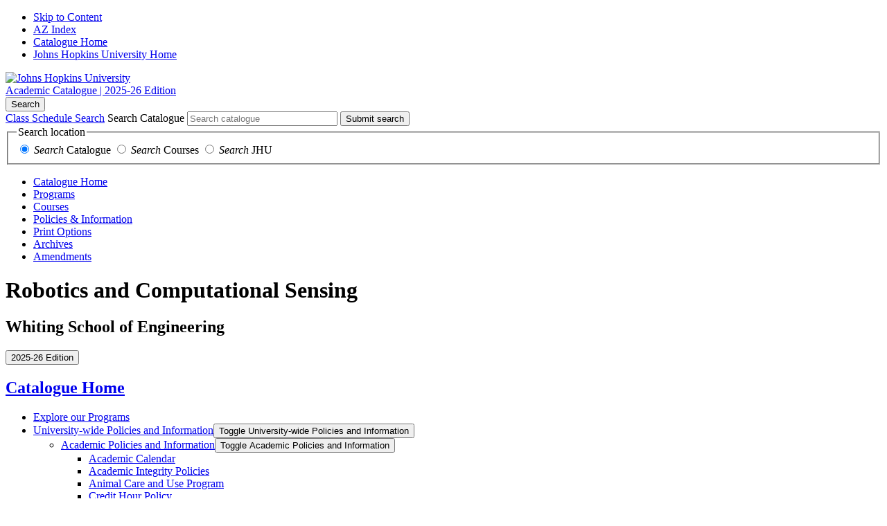

--- FILE ---
content_type: text/html; charset=UTF-8
request_url: https://e-catalogue.jhu.edu/engineering/full-time-residential-programs/degree-programs/robotics-computational-sensing/
body_size: 245792
content:



<!doctype html>
<html class="no-js" xml:lang="en" lang="en" dir="ltr">

<head>
<meta http-equiv="X-UA-Compatible" content="IE=Edge" />
<title>Robotics and Computational Sensing | Johns Hopkins University Academic Catalogue</title>
<meta http-equiv="Content-Type" content="text/html; charset=utf-8" />
<meta property="og:site_name" content="Johns Hopkins University Academic Catalogue" />
<meta name="keywords" content="robotics, computation, computational, sensing, degree, program, graduate, undergraduate, courses, requirements" />
<link rel="search" type="application/opensearchdescription+xml"
			href="/search/opensearch.xml" title="Catalog" />
<meta name="viewport" content="width=device-width, initial-scale=1.0, minimum-scale=1.0" />
<link href="/favicon.ico" rel="shortcut icon" />
<link rel="stylesheet" type="text/css" href="/css/reset.css" />
<link rel="preconnect" href="https://fonts.googleapis.com">
<link rel="preconnect" href="https://fonts.gstatic.com" crossorigin>
<link href="https://fonts.googleapis.com/css2?family=Roboto+Slab:wght@100..900&family=Work+Sans:ital,wght@0,100..900;1,100..900&display=swap" rel="stylesheet">
<link rel="stylesheet" type="text/css" href="/fonts/font-awesome/font-awesome.min.css" />
<link rel="stylesheet" type="text/css" href="/css/courseleaf.css?v=1763060714000" />
<link rel="stylesheet" type="text/css" href="/css/screen.css?v=1763060714000" media="screen" />
<link rel="stylesheet" type="text/css" href="/css/print.css?v=1763060714000" media="print" />
<script type="text/javascript" src="/js/jquery.js"></script>
<script type="text/javascript" src="/js/lfjs.js"></script>
<script type="text/javascript" src="/js/lfjs_any.js"></script>
<link rel="stylesheet" type="text/css" href="/js/lfjs.css?v=1763060718000" />
<script type="text/javascript" src="/js/courseleaf.js?v=1763060718000"></script>
<script type="text/javascript" src="/js/custom.js?v=1763060718000"></script>



</head>



<body class="">




<nav aria-label="Skip content menu" class="accessible">
	<div class="accessible-menu">
		<ul>
				<li><a href="#contentarea" rel="section">Skip to Content</a></li>
				<li><a href="/azindex/">AZ Index</a></li>
				<li><a href="/">Catalogue Home</a></li>
				<li><a href="https://www.jhu.edu">Johns Hopkins University Home</a></li>
		</ul>
	</div>
</nav>

<header id="header">
		<div class="color-overlay"></div>
		<div class="dot-matrix"></div>
		<div class="center force">
			<div class="header-top force">
				<div id="logo" class="column">
					<a href="https://www.jhu.edu"><img src="/images/jhu-logo.svg" alt="Johns Hopkins University" /></a>
				</div>
				<div class="site-title column">
					<a href="/">Academic Catalogue <span class="title-edition">| 2025-26 Edition</span></a>
				</div>
				<div class="utility-links column force">
					<button data-toggle="#search" aria-expanded="false"><i class="fa fa-search"></i><span class="sr-only">Search</span></button>
				</div>
				<div id="search" role="search" class="column force">
						<form id="cl-search" action="/search/" class="clearfix" autocomplete="off">
<!-- 
<a href="#" onclick="toggleSearch(); return false;" class="search-toggle"><span class="sr-only">Search</span></a>
-->
							<a class="schedule-search" href="https://sis.jhu.edu/classes/">Class Schedule Search</a>
							<label for="name" class="sr-only">Search Catalogue</label>
							<input type="text" name="search" size="25" placeholder="Search catalogue" class="searchbox" id="name" title="Search Catalogue">
							<button class="search-button" type="submit">
								<i class="fa fa-search" aria-hidden="true"></i>
								<span class="sr-only">Submit search</span>
							</button>
							
							<fieldset>
								<legend class="sr-only">Search location</legend>
								<span class="menu-search-select">
									<span class="cat-radio">
										<input type="radio" id="catsearch" name="check" checked="checked" onclick="ModifySearch1()">
										<label for="catsearch">
											<em>Search</em> Catalogue
										</label>
									</span>
									<span class="fose-radio">
										<input type="radio" id="coursesearch" name="check" onclick="ModifySearch3()">
										<label for="coursesearch">
											<em>Search</em> Courses
										</label>
									</span>
									<span class="jhu-radio">
										<input type="radio" id="jhusearch" name="check" onclick="ModifySearch2()">
										<label for="jhusearch">
											<em>Search</em> JHU
										</label>
									</span>
								</span>
							</fieldset>
						</form>
					</div><!-- end #search -->
				<nav aria-label="Catalogue quick links">
					<ul class="main-nav column force tier-1">
						<li>
							<a href="/"><i class="fa fa-fw fa-home"></i><span class="sr-only">Catalogue Home</span></a>
						</li>
						<li>
							<a href="/programs/">Programs</a>
						</li>
						<li>
							<a href="/course-descriptions/">Courses</a>
						</li>
						<li>
							<a href="/university-wide-policies-information/">Policies &amp; Information</a>
						</li>
						<li>
							<a href="#print-dialog" onclick="showPrintDialog(); return false;">Print Options</a>
						</li>
						<li>
							<a href="/archive/">Archives</a>
						</li>
						<li>
							<a href="/amendments/">Amendments</a>
						</li>

					</ul>
				</nav>
			</div>
			<div class="page-title column">
				<h1>Robotics and Computational Sensing</h1>
			</div>

			<div class="school-title column">
				<h2>Whiting School of Engineering</h2>
			</div>

		</div>
	</header>

<section id="content-container">
   <div class="wrap">
      <div id="col-nav">
         <button id="sidebar-toggle" aria-expanded="false" data-toggle="#sidebar">
            <i class="fa fa-bars" aria-hidden="true"></i>
            <span>2025-26 Edition</span>
         </button>
         <aside id="sidebar">
            <div class="sidebar-item">
               <h2 id="edition" class="sidebar-header"><a href="/">Catalogue Home</a></h2>
               <nav id="cl-menu" aria-label="Primary" class="togglenav isSchool">

<ul class="nav levelzero" id="/">
<li><a href="/programs/">Explore our Programs</a></li>
<li class="isparent"><div class="toggle-wrap clearfix"><a href="/university-wide-policies-information/">University-&#8203;wide Policies and Information</a><button onclick="toggleNav(this); return false;" class="arrow-wrap" aria-expanded="false"><span class="arrow">Toggle University-&#8203;wide Policies and Information</span></button></div>
	<ul class="nav levelone" id="/university-wide-policies-information/">
	<li class="isparent"><div class="toggle-wrap clearfix"><a href="/university-wide-policies-information/academic-policies-information/">Academic Policies and Information</a><button onclick="toggleNav(this); return false;" class="arrow-wrap" aria-expanded="false"><span class="arrow">Toggle Academic Policies and Information</span></button></div>
		<ul class="nav leveltwo" id="/university-wide-policies-information/academic-policies-information/">
		<li><a href="/university-wide-policies-information/academic-policies-information/calendar/">Academic Calendar</a></li>
		<li><a href="/university-wide-policies-information/academic-policies-information/integrity/">Academic Integrity Policies</a></li>
		<li><a href="/university-wide-policies-information/academic-policies-information/animal-care-use-program/">Animal Care and Use Program</a></li>
		<li><a href="/university-wide-policies-information/academic-policies-information/credit-hour/">Credit Hour Policy</a></li>
		<li><a href="/university-wide-policies-information/academic-policies-information/ferpa/">FERPA</a></li>
		<li><a href="/university-wide-policies-information/academic-policies-information/phd-specific-policies/">PHD Specific Policies</a></li>
		<li><a href="/university-wide-policies-information/academic-policies-information/leave-absence-policy/">Student Leave of Absence Policy</a></li>
		<li><a href="/university-wide-policies-information/academic-policies-information/enrollment-status/">Student Status (Course Load)</a></li>
		<li><a href="/university-wide-policies-information/academic-policies-information/transcripts-enrollment-verifications/">Transcripts and Enrollment Verifications</a></li>
		</ul>
</li>
	<li class="isparent"><div class="toggle-wrap clearfix"><a href="/university-wide-policies-information/admission-aid/">Admission and Aid</a><button onclick="toggleNav(this); return false;" class="arrow-wrap" aria-expanded="false"><span class="arrow">Toggle Admission and Aid</span></button></div>
		<ul class="nav leveltwo" id="/university-wide-policies-information/admission-aid/">
		<li class="isparent"><div class="toggle-wrap clearfix"><a href="/university-wide-policies-information/admission-aid/tuition-fees/">Tuition, Fees, and Cost of Attendance</a><button onclick="toggleNav(this); return false;" class="arrow-wrap" aria-expanded="false"><span class="arrow">Toggle Tuition, Fees, and Cost of Attendance</span></button></div>
			<ul class="nav levelthree" id="/university-wide-policies-information/admission-aid/tuition-fees/">
			<li><a href="/university-wide-policies-information/admission-aid/tuition-fees/financial-aid/">Financial Aid</a></li>
			</ul>
</li>
		</ul>
</li>
	<li class="isparent"><div class="toggle-wrap clearfix"><a href="/university-wide-policies-information/higher-education-act-disclosures/">Higher Education Act Disclosures</a><button onclick="toggleNav(this); return false;" class="arrow-wrap" aria-expanded="false"><span class="arrow">Toggle Higher Education Act Disclosures</span></button></div>
		<ul class="nav leveltwo" id="/university-wide-policies-information/higher-education-act-disclosures/">
		<li><a href="/university-wide-policies-information/higher-education-act-disclosures/general-institutional-information/">General Institutional Information</a></li>
		<li><a href="/university-wide-policies-information/higher-education-act-disclosures/health-safety-information/">Health and Safety Information</a></li>
		<li><a href="/university-wide-policies-information/higher-education-act-disclosures/student-financial-assistance-information/">Student Financial Assistance Information</a></li>
		</ul>
</li>
	<li class="isparent"><div class="toggle-wrap clearfix"><a href="/university-wide-policies-information/institutional-equity/">Office of Institutional Equity</a><button onclick="toggleNav(this); return false;" class="arrow-wrap" aria-expanded="false"><span class="arrow">Toggle Office of Institutional Equity</span></button></div>
		<ul class="nav leveltwo" id="/university-wide-policies-information/institutional-equity/">
		<li><a href="/university-wide-policies-information/rights-privileges-responsibilities/discrimination-harassment-policy-procedures/">Discrimination and Harassment Policy and Procedures</a></li>
		<li><a href="/university-wide-policies-information/institutional-equity/equal-opportunity/">Equal Opportunity and Title IX Notice</a></li>
		<li><a href="/university-wide-policies-information/institutional-equity/sexual-misconduct/">Sexual Misconduct Policy and Procedures</a></li>
		</ul>
</li>
	<li class="isparent"><div class="toggle-wrap clearfix"><a href="/university-wide-policies-information/rights-privileges-responsibilities/">Rights, Privileges, and Responsibilities</a><button onclick="toggleNav(this); return false;" class="arrow-wrap" aria-expanded="false"><span class="arrow">Toggle Rights, Privileges, and Responsibilities</span></button></div>
		<ul class="nav leveltwo" id="/university-wide-policies-information/rights-privileges-responsibilities/">
		<li><a href="/university-wide-policies-information/rights-privileges-responsibilities/student-grievance-policy/">Academic Grievance Policy: Students and Postdoctoral Fellows</a></li>
		<li><a href="/university-wide-policies-information/rights-privileges-responsibilities/new-child-accommodations-full-time-graduate-students-postdoctoral-trainees/">New Child Accommodations for Full-&#8203;Time Graduate Students and Postdoctoral Trainees</a></li>
		<li><a href="/university-wide-policies-information/rights-privileges-responsibilities/personal-relationships-policy/">Personal Relationships Policy</a></li>
		<li><a href="/university-wide-policies-information/rights-privileges-responsibilities/photography-film-rights-policy/">Photography and Film Rights Policy</a></li>
		<li><a href="/university-wide-policies-information/rights-privileges-responsibilities/student-conduct-code/">Student Conduct Code</a></li>
		<li><a href="/university-wide-policies-information/rights-privileges-responsibilities/student-disability-services/">Student Disability Services (SDS)</a></li>
		<li><a href="/university-wide-policies-information/rights-privileges-responsibilities/health/">Student Health</a></li>
		</ul>
</li>
	<li><a href="/university-wide-policies-information/veterans-affairs/">Veterans Affairs</a></li>
	</ul>
</li>
<li class="isparent"><div class="toggle-wrap clearfix"><a href="/public-health/">Bloomberg School of Public Health</a><button onclick="toggleNav(this); return false;" class="arrow-wrap" aria-expanded="false"><span class="arrow">Toggle Bloomberg School of Public Health</span></button></div>
	<ul class="nav levelone" id="/public-health/">
	<li><a href="/public-health/academic-calendar/">Academic Calendar</a></li>
	<li><a href="/public-health/admissions/">Admission</a></li>
	<li><a href="/public-health/ceph-requirements/">CEPH Requirements</a></li>
	<li class="isparent"><div class="toggle-wrap clearfix"><a href="/public-health/departments/">Departments</a><button onclick="toggleNav(this); return false;" class="arrow-wrap" aria-expanded="false"><span class="arrow">Toggle Departments</span></button></div>
		<ul class="nav leveltwo" id="/public-health/departments/">
		<li class="isparent"><div class="toggle-wrap clearfix"><a href="/public-health/departments/biochemistry-molecular-biology/">Department of Biochemistry and Molecular Biology</a><button onclick="toggleNav(this); return false;" class="arrow-wrap" aria-expanded="false"><span class="arrow">Toggle Department of Biochemistry and Molecular Biology</span></button></div>
			<ul class="nav levelthree" id="/public-health/departments/biochemistry-molecular-biology/">
			<li><a href="/public-health/departments/biochemistry-molecular-biology/biochemistry-molecular-biology-mhs/">Biochemistry and Molecular Biology, MHS</a></li>
			<li><a href="/public-health/departments/biochemistry-molecular-biology/biochemistry-molecular-biology-scm/">Biochemistry and Molecular Biology, ScM</a></li>
			<li><a href="/public-health/departments/biochemistry-molecular-biology/biochemistry-molecular-biology-phd/">Biochemistry and Molecular Biology, PhD</a></li>
			<li><a href="/public-health/departments/biochemistry-molecular-biology/non-degree-training/">Non-&#8203;Degree Training</a></li>
			</ul>
</li>
		<li class="isparent"><div class="toggle-wrap clearfix"><a href="/public-health/departments/biostatistics/">Department of Biostatistics</a><button onclick="toggleNav(this); return false;" class="arrow-wrap" aria-expanded="false"><span class="arrow">Toggle Department of Biostatistics</span></button></div>
			<ul class="nav levelthree" id="/public-health/departments/biostatistics/">
			<li><a href="/public-health/departments/biostatistics/biostatistics-mhs/">Biostatistics, MHS</a></li>
			<li><a href="/public-health/departments/biostatistics/biostatistics-scm/">Biostatistics, ScM</a></li>
			<li><a href="/public-health/departments/biostatistics/biostatistics-phd/">Biostatistics, PhD</a></li>
			</ul>
</li>
		<li class="isparent"><div class="toggle-wrap clearfix"><a href="/public-health/departments/environmental-health-engineering/">Department of Environmental Health and Engineering</a><button onclick="toggleNav(this); return false;" class="arrow-wrap" aria-expanded="false"><span class="arrow">Toggle Department of Environmental Health and Engineering</span></button></div>
			<ul class="nav levelthree" id="/public-health/departments/environmental-health-engineering/">
			<li><a href="/public-health/departments/environmental-health-engineering/environmental-health-mhs/">Environmental Health, MHS</a></li>
			<li><a href="/public-health/departments/environmental-health-engineering/environmental-health-scm/">Environmental Health, SCM</a></li>
			<li><a href="/public-health/departments/environmental-health-engineering/toxicology-human-risk-ms/">Toxicology for Human Risk Assessment, MS</a></li>
			<li><a href="/public-health/departments/environmental-health-engineering/environmental-health-phd/">Environmental Health, PhD</a></li>
			<li><a href="/public-health/departments/environmental-health-engineering/non-degree-training/">Non-&#8203;Degree Training</a></li>
			</ul>
</li>
		<li class="isparent"><div class="toggle-wrap clearfix"><a href="/public-health/departments/epidemiology/">Department of Epidemiology</a><button onclick="toggleNav(this); return false;" class="arrow-wrap" aria-expanded="false"><span class="arrow">Toggle Department of Epidemiology</span></button></div>
			<ul class="nav levelthree" id="/public-health/departments/epidemiology/">
			<li><a href="/public-health/departments/epidemiology/epidemiology-mhs/">Epidemiology, MHS</a></li>
			<li><a href="/public-health/departments/epidemiology/epidemiology-scm/">Epidemiology, ScM</a></li>
			<li><a href="/public-health/departments/epidemiology/epidemiology-phd/">Epidemiology, PhD</a></li>
			<li><a href="/public-health/departments/epidemiology/non-degree-training/">Non-&#8203;Degree Training</a></li>
			</ul>
</li>
		<li class="isparent"><div class="toggle-wrap clearfix"><a href="/public-health/departments/health-behavior-society/">Department of Health, Behavior and Society</a><button onclick="toggleNav(this); return false;" class="arrow-wrap" aria-expanded="false"><span class="arrow">Toggle Department of Health, Behavior and Society</span></button></div>
			<ul class="nav levelthree" id="/public-health/departments/health-behavior-society/">
			<li><a href="/public-health/departments/health-behavior-society/health-education-communication-msph/">Health Education and Health Communication, MSPH</a></li>
			<li><a href="/public-health/departments/health-behavior-society/genetic-counseling-scm/">Genetic Counseling, ScM</a></li>
			<li><a href="/public-health/departments/health-behavior-society/health-behavior-society-mhs/">Health, Behavior, and Society, MHS</a></li>
			<li><a href="/public-health/departments/health-behavior-society/health-behavior-society-phd/">Social and Behavioral Sciences, PhD</a></li>
			<li><a href="/public-health/departments/health-behavior-society/non-degree-training/">Non-&#8203;Degree Training</a></li>
			</ul>
</li>
		<li class="isparent"><div class="toggle-wrap clearfix"><a href="/public-health/departments/health-policy-management/">Department of Health Policy and Management</a><button onclick="toggleNav(this); return false;" class="arrow-wrap" aria-expanded="false"><span class="arrow">Toggle Department of Health Policy and Management</span></button></div>
			<ul class="nav levelthree" id="/public-health/departments/health-policy-management/">
			<li><a href="/public-health/departments/health-policy-management/mha/">Health Administration, MHA</a></li>
			<li><a href="/public-health/departments/health-policy-management/health-economics-outcomes-research-mhs/">Health Economics and Outcomes Research, MHS</a></li>
			<li><a href="/public-health/departments/health-policy-management/health-finance-management-mhs/">Health Finance and Management, MHS</a></li>
			<li><a href="/public-health/departments/health-policy-management/health-policy-msph/">Health Policy, MSPH</a></li>
			<li><a href="/public-health/departments/health-policy-management/health-policy-management-phd/">Health Policy and Management, PhD</a></li>
			<li><a href="/public-health/departments/health-policy-management/health-policy-management-drph-tsinghua/">Health Policy and Management, DrPH (Tsinghua)</a></li>
			<li><a href="/public-health/departments/health-policy-management/non-degree-training/">Non-&#8203;Degree Training</a></li>
			</ul>
</li>
		<li class="isparent"><div class="toggle-wrap clearfix"><a href="/public-health/departments/international-health/">Department of International Health</a><button onclick="toggleNav(this); return false;" class="arrow-wrap" aria-expanded="false"><span class="arrow">Toggle Department of International Health</span></button></div>
			<ul class="nav levelthree" id="/public-health/departments/international-health/">
			<li><a href="/public-health/departments/international-health/global-health-economics-mhs/">Global Health Economics, MHS</a></li>
			<li><a href="/public-health/departments/international-health/international-health-msph/">International Health, MSPH</a></li>
			<li><a href="/public-health/departments/international-health/international-health-msph-human-nutrition-dietitian/">International Health, MSPH, Human Nutrition-&#8203;Dietitian</a></li>
			<li><a href="/public-health/departments/international-health/international-health-ma-msph/">International Health, MA/&#8203;MSPH</a></li>
			<li><a href="/public-health/departments/international-health/international-health-phd/">International Health, PhD</a></li>
			<li><a href="/public-health/departments/international-health/non-degree-training/">Non-&#8203;Degree Training</a></li>
			</ul>
</li>
		<li class="isparent"><div class="toggle-wrap clearfix"><a href="/public-health/departments/mental-health/">Department of Mental Health</a><button onclick="toggleNav(this); return false;" class="arrow-wrap" aria-expanded="false"><span class="arrow">Toggle Department of Mental Health</span></button></div>
			<ul class="nav levelthree" id="/public-health/departments/mental-health/">
			<li><a href="/public-health/departments/mental-health/mental-health-mhs/">Mental Health, MHS</a></li>
			<li><a href="/public-health/departments/mental-health/mental-health-phd/">Mental Health, PhD</a></li>
			<li><a href="/public-health/departments/mental-health/non-degree-training/">Non-&#8203;Degree Training</a></li>
			</ul>
</li>
		<li class="isparent"><div class="toggle-wrap clearfix"><a href="/public-health/departments/molecular-microbiology-immunology/">Department of Molecular Microbiology &amp;&#8203; Immunology</a><button onclick="toggleNav(this); return false;" class="arrow-wrap" aria-expanded="false"><span class="arrow">Toggle Department of Molecular Microbiology &amp;&#8203; Immunology</span></button></div>
			<ul class="nav levelthree" id="/public-health/departments/molecular-microbiology-immunology/">
			<li><a href="/public-health/departments/molecular-microbiology-immunology/molecular-microbiology-immunology-mhs/">Molecular Microbiology &amp;&#8203; Immunology, MHS</a></li>
			<li><a href="/public-health/departments/molecular-microbiology-immunology/molecular-microbiology-immunology-scm/">Molecular Microbiology &amp;&#8203; Immunology, ScM</a></li>
			<li><a href="/public-health/departments/molecular-microbiology-immunology/molecular-microbiology-immunology-phd/">Molecular Microbiology &amp;&#8203; Immunology, PhD</a></li>
			<li><a href="/public-health/departments/molecular-microbiology-immunology/non-degree-training/">Non-&#8203;Degree Training</a></li>
			</ul>
</li>
		<li class="isparent"><div class="toggle-wrap clearfix"><a href="/public-health/departments/population-family-reproductive-health/">Department of Population, Family and Reproductive Health</a><button onclick="toggleNav(this); return false;" class="arrow-wrap" aria-expanded="false"><span class="arrow">Toggle Department of Population, Family and Reproductive Health</span></button></div>
			<ul class="nav levelthree" id="/public-health/departments/population-family-reproductive-health/">
			<li><a href="/public-health/departments/population-family-reproductive-health/population-family-reproductive-health-mhs/">Population, Family and Reproductive Health, MHS</a></li>
			<li><a href="/public-health/departments/population-family-reproductive-health/population-family-reproductive-health-mhs-online/">Population, Family and Reproductive Health, MHS Online</a></li>
			<li><a href="/public-health/departments/population-family-reproductive-health/population-family-reproductive-health-msph/">Population, Family and Reproductive Health, MSPH</a></li>
			<li><a href="/public-health/departments/population-family-reproductive-health/population-family-reproductive-health-phd/">Population, Family and Reproductive Health, PhD</a></li>
			</ul>
</li>
		<li><a href="/public-health/departments/doctor-public-health/">Doctor of Public Health (DrPH)</a></li>
		<li class="isparent"><div class="toggle-wrap clearfix"><a href="/public-health/departments/graduate-training-clinical-investigation/">Graduate Training Programs in Clinical Investigation</a><button onclick="toggleNav(this); return false;" class="arrow-wrap" aria-expanded="false"><span class="arrow">Toggle Graduate Training Programs in Clinical Investigation</span></button></div>
			<ul class="nav levelthree" id="/public-health/departments/graduate-training-clinical-investigation/">
			<li><a href="/public-health/departments/graduate-training-clinical-investigation/graduate-training-clinical-investigation-mhs/">Clinical Investigation, MHS</a></li>
			<li><a href="/public-health/departments/graduate-training-clinical-investigation/graduate-training-clinical-investigation-phd/">Clinical Investigation, PhD</a></li>
			<li><a href="/public-health/departments/graduate-training-clinical-investigation/graduate-training-programs-clinical-investigation-scm/">Clinical Investigation, ScM</a></li>
			</ul>
</li>
		<li><a href="/public-health/departments/ma-public-health-biology/">Master of Arts in Public Health Biology</a></li>
		<li><a href="/public-health/departments/master-bioethics/">Master of Bioethics</a></li>
		<li class="isparent"><div class="toggle-wrap clearfix"><a href="/public-health/departments/master-public-health/">Master of Public Health Program</a><button onclick="toggleNav(this); return false;" class="arrow-wrap" aria-expanded="false"><span class="arrow">Toggle Master of Public Health Program</span></button></div>
			<ul class="nav levelthree" id="/public-health/departments/master-public-health/">
			<li><a href="/public-health/departments/master-public-health/dnp-mph/">DNP/&#8203;MPH</a></li>
			<li><a href="/public-health/departments/master-public-health/dvm-mph/">DVM/&#8203;MPH</a></li>
			<li><a href="/public-health/departments/master-public-health/jd-mph/">JD/&#8203;MPH</a></li>
			<li><a href="/public-health/departments/master-public-health/llm-mph/">LLM/&#8203;MPH</a></li>
			<li><a href="/public-health/departments/master-public-health/mph-mba-ceibs/">MBA/&#8203;MPH with China Europe International Business School</a></li>
			<li><a href="/public-health/departments/master-public-health/md-mph/">MD/&#8203;MPH</a></li>
			<li><a href="/public-health/departments/master-public-health/mph-mba/">MPH/&#8203;MBA</a></li>
			<li><a href="/public-health/departments/master-public-health/msw-mph/">MSW/&#8203;MPH</a></li>
			</ul>
</li>
		<li class="isparent"><div class="toggle-wrap clearfix"><a href="/public-health/departments/MAS-Office/">MAS-&#8203;Office</a><button onclick="toggleNav(this); return false;" class="arrow-wrap" aria-expanded="false"><span class="arrow">Toggle MAS-&#8203;Office</span></button></div>
			<ul class="nav levelthree" id="/public-health/departments/MAS-Office/">
			<li><a href="/public-health/departments/MAS-Office/humanitarian-health-master-applied-science/">Master of Applied Science in Humanitarian Health</a></li>
			<li><a href="/public-health/departments/MAS-Office/patient-safety-healthcare-quality-master-applied-science/">Master of Applied Science in Patient Safety and Healthcare Quality</a></li>
			<li><a href="/public-health/departments/MAS-Office/population-health-management-master-applied-science/">Master of Applied Science in Population Health Management</a></li>
			<li><a href="/public-health/departments/MAS-Office/spatial-analysis-public-health-master-applied-science/">Master of Applied Science in Spatial Analysis for Public Health</a></li>
			</ul>
</li>
		<li><a href="/public-health/ba-master/">Bachelor's/&#8203;Master's Degrees</a></li>
		<li><a href="/public-health/md-phd/">MD/&#8203;PhD</a></li>
		<li class="isparent"><div class="toggle-wrap clearfix"><a href="/public-health/departments/residency-programs/">Residency Programs</a><button onclick="toggleNav(this); return false;" class="arrow-wrap" aria-expanded="false"><span class="arrow">Toggle Residency Programs</span></button></div>
			<ul class="nav levelthree" id="/public-health/departments/residency-programs/">
			<li><a href="/public-health/departments/residency-programs/general-preventive-medicine-residency/">General Preventive Medicine Residency Program</a></li>
			<li><a href="/public-health/departments/residency-programs/occupational-environmental-medicine-residency/">Occupational and Environmental Medicine Residency</a></li>
			</ul>
</li>
		</ul>
</li>
	<li class="isparent"><div class="toggle-wrap clearfix"><a href="/public-health/certificates/">Certificates</a><button onclick="toggleNav(this); return false;" class="arrow-wrap" aria-expanded="false"><span class="arrow">Toggle Certificates</span></button></div>
		<ul class="nav leveltwo" id="/public-health/certificates/">
		<li><a href="/public-health/certificates/adolescent-health/">Adolescent Health, Certificate</a></li>
		<li><a href="/public-health/certificates/bioethics/">Bioethics, Certificate</a></li>
		<li><a href="/public-health/certificates/climate-change-and-ph/">Climate and Health, Certificate</a></li>
		<li><a href="/public-health/certificates/clinical-trials/">Clinical Trials, Certificate</a></li>
		<li><a href="/public-health/certificates/community-based-public-health/">Community-&#8203;Based Public Health, Certificate</a></li>
		<li><a href="/public-health/certificates/demographic-methods/">Demographic Methods, Certificate</a></li>
		<li><a href="/public-health/certificates/environmental-and-occ-health/">Environmental and Occupational Health, Certificate</a></li>
		<li><a href="/public-health/certificates/epi-for-ph-professionals/">Epidemiology for Public Health Professionals, Certificate</a></li>
		<li><a href="/public-health/certificates/evaluation-ih-progms/">Evaluation: International Health Programs, Certificate</a></li>
		<li><a href="/public-health/certificates/food-systems-environment-and-ph/">Food Systems, the Environment &amp;&#8203; Public Health, Certificate</a></li>
		<li><a href="/public-health/certificates/genderandhealth/">Gender and Health, Certificate</a></li>
		<li><a href="/public-health/certificates/gerontology/">Gerontology, Certificate</a></li>
		<li><a href="/public-health/certificates/global-digital-health/">Global Digital Health, Certificate</a></li>
		<li><a href="/public-health/certificates/global-health/">Global Health, Certificate</a></li>
		<li><a href="/public-health/certificates/global-health-practice/">Global Health Practice, Certificate</a></li>
		<li><a href="/public-health/certificates/health-and-human-rights/">Health and Human Rights, Certificate</a></li>
		<li><a href="/public-health/certificates/health-communication/">Health Communication, Certificate</a></li>
		<li><a href="/public-health/certificates/health-disparities-and-health-inequality/">Health Disparities and Health Inequality, Certificate</a></li>
		<li><a href="/public-health/certificates/health-education/">Health Education, Certificate</a></li>
		<li><a href="/public-health/certificates/health-finance-and-management/">Health Finance and Management, Certificate</a></li>
		<li><a href="/public-health/certificates/healthcare-epi-infection-prevention-control/">Healthcare Epidemiology and Infection Prevention and Control, Certificate</a></li>
		<li><a href="/public-health/certificates/humane-sciences-and-tox-policy/">Humane Sciences and Toxicology Policy, Certificate</a></li>
		<li><a href="/public-health/certificates/humanitarian-health/">Humanitarian Health, Certificate</a></li>
		<li><a href="/public-health/certificates/implementation-science-research-practice/">Implementation Science and Research Practice, Certificate</a></li>
		<li><a href="/public-health/certificates/injury-and-violence-prevention/">Injury and Violence Prevention, Certificate</a></li>
		<li><a href="/public-health/certificates/leadership-public-health-healthcare/">Leadership for Public Health and Healthcare, Certificate</a></li>
		<li><a href="/public-health/certificates/lgbtq-public-health/">Lesbian, Gay, Bisexual, Transgender, and Queer (LGBTQ) Public Health, Certificate</a></li>
		<li><a href="/public-health/certificates/maternal-and-child-health/">Maternal and Child Health, Certificate</a></li>
		<li><a href="/public-health/certificates/mental-health-policy-econ-and-services/">Mental Health Policy, Economics and Services, Certificate</a></li>
		<li><a href="/public-health/certificates/pharmacoepi-and-drug-safety/">Pharmacoepidemiology and Drug Safety, Certificate</a></li>
		<li><a href="/public-health/certificates/population-and-health/">Population and Health, Certificate</a></li>
		<li><a href="/public-health/certificates/pop-health-management/">Population Health Management, Certificate</a></li>
		<li><a href="/public-health/certificates/product-stewardship-sustainability-certificate/">Product Stewardship for Sustainability, Certificate</a></li>
		<li><a href="/public-health/certificates/public-health-advocacy/">Public Health Advocacy, Certificate</a></li>
		<li><a href="/public-health/certificates/public-health-econ/">Public Health Economics, Certificate</a></li>
		<li><a href="/public-health/certificates/public-health-informatics/">Public Health Informatics, Certificate</a></li>
		<li><a href="/public-health/certificates/public-health-preparedness/">Public Health Preparedness, Certificate</a></li>
		<li><a href="/public-health/certificates/ph-training-for-american-indian-health-professionals/">Public Health Training Certificate for American Indian Health Professionals</a></li>
		<li><a href="/public-health/certificates/public-mental-health-research/">Public Mental Health Research, Certificate</a></li>
		<li><a href="/public-health/certificates/quality-patient-safety-outcomes-research/">Quality, Patient Safety, and Outcomes Research, Certificate</a></li>
		<li><a href="/public-health/certificates/rigorreproducibilityandresponsibilityinscientificpractice/">Rigor, Reproducibility and Responsibility in Scientific Practice, Certificate</a></li>
		<li><a href="/public-health/certificates/risk-sciences-and-public-policy/">Risk Sciences and Public Policy, Certificate</a></li>
		<li><a href="/public-health/certificates/social-epidemiology/">Social Epidemiology, Certificate</a></li>
		<li><a href="/public-health/certificates/spatial-analysis-for-ph/">Spatial Analysis for Public Health, Certificate</a></li>
		<li><a href="/public-health/certificates/training-in-public-health/">Training Certificate in Public Health</a></li>
		<li><a href="/public-health/certificates/tropical-medicine/">Tropical Medicine, Certificate</a></li>
		<li><a href="/public-health/certificates/vaccine-science-and-policy/">Vaccine Science and Policy, Certificate</a></li>
		</ul>
</li>
	<li class="isparent"><div class="toggle-wrap clearfix"><a href="/public-health/policies/">Policies</a><button onclick="toggleNav(this); return false;" class="arrow-wrap" aria-expanded="false"><span class="arrow">Toggle Policies</span></button></div>
		<ul class="nav leveltwo" id="/public-health/policies/">
		<li class="isparent"><div class="toggle-wrap clearfix"><a href="/public-health/policies/academic/">Academic</a><button onclick="toggleNav(this); return false;" class="arrow-wrap" aria-expanded="false"><span class="arrow">Toggle Academic</span></button></div>
			<ul class="nav levelthree" id="/public-health/policies/academic/">
			<li><a href="/public-health/policies/academic/academic-ethics-code/">Academic Ethics Code</a></li>
			<li><a href="/public-health/policies/academic/compliance-line/">Compliance Line</a></li>
			<li><a href="/public-health/policies/academic/grade-appeal-policy/">Grade Appeal Policy</a></li>
			<li><a href="/public-health/policies/academic/grading-system/">Grading System</a></li>
			<li><a href="/public-health/policies/academic/graduation-policy/">Graduation Policy</a></li>
			<li><a href="/public-health/policies/academic/interdivisional-registration/">Interdivisional Registration</a></li>
			<li><a href="/public-health/policies/academic/multi-term-course-policy/">Multi-&#8203;Term Course Policy</a></li>
			<li><a href="/public-health/policies/academic/post-doctoral-fellow-student-status/">Post-&#8203;Doctoral Fellow Student Status</a></li>
			<li><a href="/public-health/policies/academic/student-grievance-policy/">Student Grievance Policy</a></li>
			<li><a href="/public-health/policies/academic/voluntary-leave-absence/">Voluntary Leave of Absence Policy</a></li>
			</ul>
</li>
		<li class="isparent"><div class="toggle-wrap clearfix"><a href="/public-health/policies/research/">Research</a><button onclick="toggleNav(this); return false;" class="arrow-wrap" aria-expanded="false"><span class="arrow">Toggle Research</span></button></div>
			<ul class="nav levelthree" id="/public-health/policies/research/">
			<li><a href="/public-health/policies/research/animal-research/">Animal Research</a></li>
			<li><a href="/public-health/policies/research/human-subjects-research/">Human Subjects Research</a></li>
			<li><a href="/public-health/policies/research/workers-comp/">Worker's Compensation</a></li>
			</ul>
</li>
		</ul>
</li>
	</ul>
</li>
<li class="isparent"><div class="toggle-wrap clearfix"><a href="/business/">Carey Business School</a><button onclick="toggleNav(this); return false;" class="arrow-wrap" aria-expanded="false"><span class="arrow">Toggle Carey Business School</span></button></div>
	<ul class="nav levelone" id="/business/">
	<li class="isparent"><div class="toggle-wrap clearfix"><a href="/business/admission/">Admission</a><button onclick="toggleNav(this); return false;" class="arrow-wrap" aria-expanded="false"><span class="arrow">Toggle Admission</span></button></div>
		<ul class="nav leveltwo" id="/business/admission/">
		<li><a href="/business/admission/masters-programs/">Master’s Programs</a></li>
		<li><a href="/business/admission/certificate-programs/">Certificate Programs</a></li>
		<li><a href="/business/admission/graduate-degree-requirements/">Graduate Degree Requirements</a></li>
		<li><a href="/business/admission/international-student/">International Student Admission Policy</a></li>
		<li><a href="/business/admission/verification-credentials/">Verification of Credentials</a></li>
		<li><a href="/business/admission/other-admission-policies/">Other Admission Policies</a></li>
		</ul>
</li>
	<li class="isparent"><div class="toggle-wrap clearfix"><a href="/business/degrees-certificates/">Degrees and Certificates</a><button onclick="toggleNav(this); return false;" class="arrow-wrap" aria-expanded="false"><span class="arrow">Toggle Degrees and Certificates</span></button></div>
		<ul class="nav leveltwo" id="/business/degrees-certificates/">
		<li><a href="/business/degrees-certificates/artificial-intelligence-business-graduate-certificate/">Artificial Intelligence for Business, Graduate Certificate</a></li>
		<li><a href="/business/degrees-certificates/business-administration-flexible-mba/">Business Administration (Flexible), MBA</a></li>
		<li><a href="/business/degrees-certificates/business-administration-fulltime-mba/">Business Administration (Full Time), MBA</a></li>
		<li><a href="/business/degrees-certificates/business-analytics-artificial-intelligence-master-science/">Business Analytics and Artificial Intelligence, Master of Science</a></li>
		<li><a href="/business/degrees-certificates/business-analytics-artificial-intelligence-part-time-master-science/">Business Analytics and Artificial Intelligence (Part Time), Master of Science</a></li>
		<li><a href="/business/degrees-certificates/business-analytics-risk-management-graduate-certificate/">Business Analytics and Risk Management, Graduate Certificate</a></li>
		<li><a href="/business/degrees-certificates/design-leadership-mba-ma/">Design Leadership, MBA/&#8203;MA Dual Degree</a></li>
		<li><a href="/business/degrees-certificates/digital-marketing-graduate-certificate/">Digital Marketing, Graduate Certificate</a></li>
		<li><a href="/business/degrees-certificates/entrepreneurial-marketing-graduate-certificate/">Entrepreneurial Marketing, Graduate Certificate</a></li>
		<li><a href="/business/degrees-certificates/finance-part-time-master-science/">Finance (Part Time), Master of Science</a></li>
		<li><a href="/business/degrees-certificates/finance-master-science/">Finance, Master of Science</a></li>
		<li><a href="/business/degrees-certificates/financial-management-graduate-certificate/">Financial Management, Graduate Certificate</a></li>
		<li><a href="/business/degrees-certificates/financial-management-investments-graduate-certificate-applied-economics-master-science/">Financial Management, Graduate Certificate, Investments, Graduate Certificate, Applied Economics, MS</a></li>
		<li><a href="/business/degrees-certificates/health-care-management-part-time-master-science/">Health Care Management (Part Time), Master of Science</a></li>
		<li><a href="/business/degrees-certificates/health-care-management-master-science/">Health Care Management, Master of Science</a></li>
		<li><a href="/business/degrees-certificates/healthcare-management-innovation-technology-graduate-certificate/">Healthcare Management, Innovation, and Technology, Graduate Certificate</a></li>
		<li><a href="/business/degrees-certificates/information-systems-master-science/">Information Systems and Artificial Intelligence for Business, Master of Science</a></li>
		<li><a href="/business/degrees-certificates/information-systems-artificial-intelligence-business-part-time-master-science/">Information Systems and Artificial Intelligence for Business (Part Time), Master of Science</a></li>
		<li><a href="/business/degrees-certificates/investments-graduate-certificate/">Investments, Graduate Certificate</a></li>
		<li><a href="/business/degrees-certificates/ldp-graduate-certificate/">Leadership Development Program, Graduate Certificate</a></li>
		<li><a href="/business/degrees-certificates/marketing-part-time-master-science/">Marketing (Part Time), Master of Science</a></li>
		<li><a href="/business/degrees-certificates/marketing-master-science/">Marketing, Master of Science</a></li>
		<li><a href="/business/degrees-certificates/applied-economics-mba-ms/">MBA/&#8203;Applied Economics, MS Dual Degree</a></li>
		<li><a href="/business/degrees-certificates/biotechnology-mba-ms/">MBA/&#8203;Biotechnology, MS Dual Degree</a></li>
		<li><a href="/business/degrees-certificates/communication-mba-ma/">MBA/&#8203;Communication, MA Dual Degree</a></li>
		<li><a href="/business/degrees-certificates/mba-dnp/">MBA/&#8203;DNP Dual Degree</a></li>
		<li><a href="/business/degrees-certificates/government-mba-ma/">MBA/&#8203;Government, MA Dual Degree</a></li>
		<li><a href="/business/degrees-certificates/nursing-health-systems-management-mba-ms/">MBA/&#8203;Healthcare Organizational Leadership, MSN Dual Degree</a></li>
		<li><a href="/business/degrees-certificates/health-care-management-mba-ms/">MBA/&#8203;Health Care Management, MS Dual Degree</a></li>
		<li><a href="/business/degrees-certificates/mba-jd/">MBA/&#8203;JD Dual Degree</a></li>
		<li><a href="/business/degrees-certificates/international-relations-mba-ma/">MBA/&#8203;MA in International Relations</a></li>
		<li><a href="/business/degrees-certificates/mba-md/">MBA/&#8203;MD Dual Degree</a></li>
		<li><a href="/business/degrees-certificates/mba-mph/">MBA/&#8203;MPH Dual Degree</a></li>
		<li><a href="/business/degrees-certificates/real-estate-infrastructure-part-time-master-science/">Real Estate and Infrastructure (Part Time), Master of Science</a></li>
		<li><a href="/business/degrees-certificates/real-estate-infrastructure-master-science/">Real Estate and Infrastructure, Master of Science</a></li>
		<li><a href="/business/degrees-certificates/undergraduate-minor-business/">Business, Minor</a></li>
		</ul>
</li>
	<li class="isparent"><div class="toggle-wrap clearfix"><a href="/business/policies-procedures/">Policies and Resources</a><button onclick="toggleNav(this); return false;" class="arrow-wrap" aria-expanded="false"><span class="arrow">Toggle Policies and Resources</span></button></div>
		<ul class="nav leveltwo" id="/business/policies-procedures/">
		<li><a href="/business/policies-procedures/academic-calendar/">Academic Calendar</a></li>
		<li><a href="/business/policies-procedures/academic-ethics/">Academic Ethics Policy</a></li>
		<li><a href="/business/policies-procedures/academic-progress/">Academic Progress and Standards</a></li>
		<li><a href="/business/policies-procedures/changing-degree-program/">Changing Degree Program</a></li>
		<li><a href="/business/policies-procedures/grading-policy/">Grading Policy</a></li>
		<li><a href="/business/policies-procedures/graduation/">Graduation</a></li>
		<li><a href="/business/policies-procedures/inclement-weather/">Attendance Policy</a></li>
		<li><a href="/business/policies-procedures/leave-absence/">Leave of Absence</a></li>
		<li><a href="/business/policies-procedures/registration/">Registration</a></li>
		<li><a href="/business/policies-procedures/student-accounts/">Student Accounts</a></li>
		<li><a href="/business/policies-procedures/transfer-graduate-credit/">Transfer of Graduate Credit</a></li>
		<li><a href="/business/policies-procedures/waiver-exams/">Waiver Exams</a></li>
		</ul>
</li>
	</ul>
</li>
<li class="isparent"><div class="toggle-wrap clearfix"><a href="/peabody/">Peabody Institute</a><button onclick="toggleNav(this); return false;" class="arrow-wrap" aria-expanded="false"><span class="arrow">Toggle Peabody Institute</span></button></div>
	<ul class="nav levelone" id="/peabody/">
	<li class="isparent"><div class="toggle-wrap clearfix"><a href="/peabody/general-information-procedures-regulations/">General Information, Procedures and Regulations</a><button onclick="toggleNav(this); return false;" class="arrow-wrap" aria-expanded="false"><span class="arrow">Toggle General Information, Procedures and Regulations</span></button></div>
		<ul class="nav leveltwo" id="/peabody/general-information-procedures-regulations/">
		<li><a href="/peabody/general-information-procedures-regulations/introduction/">Introduction and Nomenclature</a></li>
		<li><a href="/peabody/general-information-procedures-regulations/mission/">Mission</a></li>
		<li><a href="/peabody/general-information-procedures-regulations/accreditation/">Accreditation</a></li>
		<li><a href="/peabody/general-information-procedures-regulations/links-and-contents/">Links</a></li>
		<li><a href="/peabody/general-information-procedures-regulations/honor-societies/">Honor Societies</a></li>
		</ul>
</li>
	<li class="isparent"><div class="toggle-wrap clearfix"><a href="/peabody/general-information-procedures-regulations/procedural/">Procedural Information</a><button onclick="toggleNav(this); return false;" class="arrow-wrap" aria-expanded="false"><span class="arrow">Toggle Procedural Information</span></button></div>
		<ul class="nav leveltwo" id="/peabody/general-information-procedures-regulations/procedural/">
		<li><a href="/peabody/general-information-procedures-regulations/procedural/applicability/">Applicability</a></li>
		<li><a href="/peabody/general-information-procedures-regulations/procedural/studio-assignments/">Studio Assignments</a></li>
		<li><a href="/peabody/general-information-procedures-regulations/procedural/course-numbering/">Course Numbering</a></li>
		<li><a href="/peabody/general-information-procedures-regulations/procedural/large-ensemble-participation/">Large Ensemble Participation</a></li>
		<li><a href="/peabody/general-information-procedures-regulations/procedural/competitions/">Competitions</a></li>
		<li><a href="/peabody/general-information-procedures-regulations/procedural/recitals/">Recitals</a></li>
		<li><a href="/peabody/general-information-procedures-regulations/procedural/academic-advising/">Academic Advising</a></li>
		<li><a href="/peabody/general-information-procedures-regulations/procedural/inter-institutional-academic-arrangements/">Inter-&#8203;Institutional Academic Arrangements</a></li>
		<li><a href="/peabody/general-information-procedures-regulations/procedural/study-abroad-program/">Study Abroad Program</a></li>
		<li><a href="/peabody/general-information-procedures-regulations/procedural/outside-instruction-and-public-performance/">Outside Instruction and Public Performance</a></li>
		</ul>
</li>
	<li class="isparent"><div class="toggle-wrap clearfix"><a href="/peabody/general-information-procedures-regulations/academic/">Academic Regulations</a><button onclick="toggleNav(this); return false;" class="arrow-wrap" aria-expanded="false"><span class="arrow">Toggle Academic Regulations</span></button></div>
		<ul class="nav leveltwo" id="/peabody/general-information-procedures-regulations/academic/">
		<li><a href="/peabody/general-information-procedures-regulations/academic/applicability/">Applicability</a></li>
		<li><a href="/peabody/general-information-procedures-regulations/academic/academic-code-of-conduct/">Academic Code of Conduct</a></li>
		<li><a href="/peabody/general-information-procedures-regulations/academic/program-classification-status-credit-limits/">Program Classification, Status, and Credit Limits</a></li>
		<li><a href="/peabody/general-information-procedures-regulations/academic/sources-of-credit/">Sources of Credit</a></li>
		<li><a href="/peabody/general-information-procedures-regulations/academic/grading-system-and-regulations/">Grading System and Regulations</a></li>
		<li><a href="/peabody/general-information-procedures-regulations/academic/deans-list-criteria/">Dean's List Criteria</a></li>
		<li><a href="/peabody/general-information-procedures-regulations/academic/academic-standing/">Academic Standing</a></li>
		<li><a href="/peabody/general-information-procedures-regulations/academic/registration-regulations/">Registration Regulations</a></li>
		<li><a href="/peabody/general-information-procedures-regulations/academic/attendance-and-absences/">Attendance and Absences</a></li>
		<li><a href="/peabody/general-information-procedures-regulations/academic/interruption-of-degree-work/">Interruption of Degree Work</a></li>
		<li><a href="/peabody/general-information-procedures-regulations/academic/graduation-eligibility/">Graduation Eligibility</a></li>
		</ul>
</li>
	<li class="isparent"><div class="toggle-wrap clearfix"><a href="/peabody/degree-diploma-programs/">Degree and Diploma Programs</a><button onclick="toggleNav(this); return false;" class="arrow-wrap" aria-expanded="false"><span class="arrow">Toggle Degree and Diploma Programs</span></button></div>
		<ul class="nav leveltwo" id="/peabody/degree-diploma-programs/">
		<li><a href="/peabody/degree-diploma-programs/dance-bachelor-fine-arts/">Bachelor of Fine Arts in Dance (BFA)</a></li>
		<li class="isparent"><div class="toggle-wrap clearfix"><a href="/peabody/bachelor-music-degree/">Bachelor of Music (BM)</a><button onclick="toggleNav(this); return false;" class="arrow-wrap" aria-expanded="false"><span class="arrow">Toggle Bachelor of Music (BM)</span></button></div>
			<ul class="nav levelthree" id="/peabody/bachelor-music-degree/">
			<li class="isparent"><div class="toggle-wrap clearfix"><a href="/peabody/bachelor-music-degree/curricula/">Curricula</a><button onclick="toggleNav(this); return false;" class="arrow-wrap" aria-expanded="false"><span class="arrow">Toggle Curricula</span></button></div>
				<ul class="nav levelfour" id="/peabody/bachelor-music-degree/curricula/">
				<li><a href="/peabody/degree-diploma-programs/composition-bachelor-music/">Bachelor of Music in Composition</a></li>
				<li><a href="/peabody/degree-diploma-programs/hip-hop-bachelor-music/">Bachelor of Music in Hip Hop</a></li>
				<li><a href="/peabody/degree-diploma-programs/jazz-performance-bachelor-music/"> Bachelor of Music in Jazz Performance</a></li>
				<li><a href="/peabody/bachelor-music-degree/bachelor-music-education/">Bachelor of Music in Music Education</a></li>
				<li><a href="/peabody/degree-diploma-programs/music-new-media-bachelor-music/">Bachelor of Music in Music for New Media</a></li>
				<li class="isparent"><div class="toggle-wrap clearfix"><a href="/peabody/bachelor-music-degree/bachelor-music-performance/">Bachelor of Music in Performance</a><button onclick="toggleNav(this); return false;" class="arrow-wrap" aria-expanded="false"><span class="arrow">Toggle Bachelor of Music in Performance</span></button></div>
					<ul class="nav levelfive" id="/peabody/bachelor-music-degree/bachelor-music-performance/">
					<li><a href="/peabody/degree-diploma-programs/performance-general-bachelor-music/">Bachelor of Music in Performance</a></li>
					<li><a href="/peabody/degree-diploma-programs/computer-music-bachelor-music/">Bachelor of Music in Performance -&#8203; Computer Music</a></li>
					<li><a href="/peabody/degree-diploma-programs/guitar-bachelor-music/">Bachelor of Music in Performance -&#8203; Guitar</a></li>
					<li><a href="/peabody/degree-diploma-programs/harpsichord-bachelor-music/">Bachelor of Music in Performance -&#8203; Harpsichord</a></li>
					<li><a href="/peabody/degree-diploma-programs/historical-performance-bachelor-music/">Bachelor of Music in Performance -&#8203; Historical Performance</a></li>
					<li><a href="/peabody/degree-diploma-programs/orchestral-instruments-bachelor-music/">Bachelor of Music in Performance -&#8203; Orchestral Instruments</a></li>
					<li><a href="/peabody/degree-diploma-programs/organ-bachelor-music/">Bachelor of Music in Performance -&#8203; Organ</a></li>
					<li><a href="/peabody/degree-diploma-programs/piano-bachelor-music/">Bachelor of Music in Performance -&#8203; Piano</a></li>
					<li><a href="/peabody/degree-diploma-programs/voice-bachelor-music/">Bachelor of Music in Performance -&#8203; Voice</a></li>
					</ul>
</li>
				<li><a href="/peabody/bachelor-music-degree/bachelor-music-recording-arts/">Bachelor of Music in Recording Arts &amp;&#8203; Sciences</a></li>
				</ul>
</li>
			<li class="isparent"><div class="toggle-wrap clearfix"><a href="/peabody/bachelor-music-degree/minors/">Minors</a><button onclick="toggleNav(this); return false;" class="arrow-wrap" aria-expanded="false"><span class="arrow">Toggle Minors</span></button></div>
				<ul class="nav levelfour" id="/peabody/bachelor-music-degree/minors/">
				<li><a href="/peabody/degree-diploma-programs/business-music-minor/">Business of Music, Minor</a></li>
				<li><a href="/peabody/degree-diploma-programs/directed-studies-minor/">Directed Studies, Minor</a></li>
				<li><a href="/peabody/degree-diploma-programs/historical-performance-minor/">Historical Performance, Minor</a></li>
				<li><a href="/peabody/degree-diploma-programs/historical-performance-voice-minor/">Historical Performance: Voice, Minor</a></li>
				<li><a href="/peabody/degree-diploma-programs/liberal-arts-minor/">Liberal Arts, Minor</a></li>
				<li><a href="/peabody/degree-diploma-programs/music-theory-minor/">Music Theory, Minor</a></li>
				<li><a href="/peabody/degree-diploma-programs/musicology-minor/">Musicology, Minor</a></li>
				</ul>
</li>
			<li class="isparent"><div class="toggle-wrap clearfix"><a href="/peabody/bachelor-music-degree/combined-degree-programs/">Combined Degree Programs</a><button onclick="toggleNav(this); return false;" class="arrow-wrap" aria-expanded="false"><span class="arrow">Toggle Combined Degree Programs</span></button></div>
				<ul class="nav levelfour" id="/peabody/bachelor-music-degree/combined-degree-programs/">
				<li><a href="/peabody/bachelor-music-degree/combined-degree-programs/peabody-homewood-double-degree-program/">Peabody-&#8203;Homewood Double Degree Program</a></li>
				</ul>
</li>
			<li class="isparent"><div class="toggle-wrap clearfix"><a href="/peabody/bachelor-music-degree/accelerated-graduate-degrees/">Accelerated Graduate Degrees</a><button onclick="toggleNav(this); return false;" class="arrow-wrap" aria-expanded="false"><span class="arrow">Toggle Accelerated Graduate Degrees</span></button></div>
				<ul class="nav levelfour" id="/peabody/bachelor-music-degree/accelerated-graduate-degrees/">
				<li><a href="/peabody/bachelor-music-degree/accelerated-graduate-degrees/five-year-bm-mm-program/">Five-&#8203;Year BM/&#8203;MM Program</a></li>
				<li class="isparent"><div class="toggle-wrap clearfix"><a href="/peabody/bachelor-music-degree/accelerated-graduate-degrees/five-year-bmra-ma-program/">Five-&#8203;Year BMRA/&#8203;MA Program</a><button onclick="toggleNav(this); return false;" class="arrow-wrap" aria-expanded="false"><span class="arrow">Toggle Five-&#8203;Year BMRA/&#8203;MA Program</span></button></div>
					<ul class="nav levelfive" id="/peabody/bachelor-music-degree/accelerated-graduate-degrees/five-year-bmra-ma-program/">
					<li><a href="/peabody/bachelor-music-degree/accelerated-graduate-degrees/five-year-bmra-ma-program/mfn-variant/">Five-&#8203;Year BM/&#8203;MA: Music for New Media Variant</a></li>
					</ul>
</li>
				</ul>
</li>
			</ul>
</li>
		<li class="isparent"><div class="toggle-wrap clearfix"><a href="/peabody/master-music-degree/">Master of Music (MM)</a><button onclick="toggleNav(this); return false;" class="arrow-wrap" aria-expanded="false"><span class="arrow">Toggle Master of Music (MM)</span></button></div>
			<ul class="nav levelthree" id="/peabody/master-music-degree/">
			<li><a href="/peabody/degree-diploma-programs/composition-master-music/">Master of Music in Composition </a></li>
			<li><a href="/peabody/degree-diploma-programs/film-game-scoring-master-of-music/">Master of Music in Film and Game Scoring</a></li>
			<li class="isparent"><div class="toggle-wrap clearfix"><a href="/peabody/master-music-degree/performance-curricula-master-music/">Master of Music: Performance</a><button onclick="toggleNav(this); return false;" class="arrow-wrap" aria-expanded="false"><span class="arrow">Toggle Master of Music: Performance</span></button></div>
				<ul class="nav levelfour" id="/peabody/master-music-degree/performance-curricula-master-music/">
				<li><a href="/peabody/degree-diploma-programs/choral-conducting-specialization/">Master of Music, Performance -&#8203; Choral Conducting specialization</a></li>
				<li><a href="/peabody/degree-diploma-programs/computer-music-master-music/">Master of Music, Performance -&#8203; Computer Music specialization</a></li>
				<li><a href="/peabody/degree-diploma-programs/guitar-master-music/">Master of Music, Performance -&#8203; Guitar specialization</a></li>
				<li><a href="/peabody/degree-diploma-programs/harpsichord-master-music/">Master of Music, Performance -&#8203; Harpsichord specialization</a></li>
				<li><a href="/peabody/degree-diploma-programs/historical-performance-instruments-master-music/">Master of Music, Performance -&#8203; Historical Performance Instruments specialization</a></li>
				<li><a href="/peabody/degree-diploma-programs/historical-performance-voice-master-music/">Master of Music, Performance -&#8203; Historical Performance Voice specialization</a></li>
				<li><a href="/peabody/degree-diploma-programs/jazz-master-music/">Master of Music, Performance -&#8203; Jazz specialization</a></li>
				<li><a href="/peabody/degree-diploma-programs/conducting-orchestral-master-music/">Master of Music, Performance -&#8203; Orchestral Conducting specialization</a></li>
				<li><a href="/peabody/degree-diploma-programs/orchestral-instruments-master-music/">Master of Music, Performance -&#8203; Orchestral Instruments specialization</a></li>
				<li><a href="/peabody/degree-diploma-programs/organ-master-music/">Master of Music, Performance -&#8203; Organ specialization</a></li>
				<li><a href="/peabody/degree-diploma-programs/piano-master-music/">Master of Music, Performance -&#8203; Piano specialization</a></li>
				<li><a href="/peabody/degree-diploma-programs/conducting-wind-master-music/">Master of Music, Performance -&#8203; Wind Conducting specialization</a></li>
				<li><a href="/peabody/degree-diploma-programs/voice-master-music/">Master of Music, Performance -&#8203; Voice specialization</a></li>
				</ul>
</li>
			<li class="isparent"><div class="toggle-wrap clearfix"><a href="/peabody/master-music-degree/master-music-academic-majors/">Master of Music: Academic Majors</a><button onclick="toggleNav(this); return false;" class="arrow-wrap" aria-expanded="false"><span class="arrow">Toggle Master of Music: Academic Majors</span></button></div>
				<ul class="nav levelfour" id="/peabody/master-music-degree/master-music-academic-majors/">
				<li><a href="/peabody/degree-diploma-programs/performance-pedagogy-master-music/">Performance, Master of Music -&#8203; Pedagogy emphasis</a></li>
				<li><a href="/peabody/degree-diploma-programs/music-education-master-music/">Music Education, Master of Music</a></li>
				<li><a href="/peabody/degree-diploma-programs/musicology-master-music/">Musicology, Master of Music</a></li>
				<li><a href="/peabody/degree-diploma-programs/music-theory-pedagogy-master-music/">Music Theory Pedagogy, Master of Music</a></li>
				</ul>
</li>
			<li><a href="/peabody/master-music-degree/master-music-low-residency/">Master of Music: Low Residency</a></li>
			</ul>
</li>
		<li class="isparent"><div class="toggle-wrap clearfix"><a href="/peabody/degree-diploma-programs/master-arts-degree/">Master of Arts (MA)</a><button onclick="toggleNav(this); return false;" class="arrow-wrap" aria-expanded="false"><span class="arrow">Toggle Master of Arts (MA)</span></button></div>
			<ul class="nav levelthree" id="/peabody/degree-diploma-programs/master-arts-degree/">
			<li class="isparent"><div class="toggle-wrap clearfix"><a href="/peabody/degree-diploma-programs/audio-sciences-acoustics-master-arts/">Audio Sciences: Acoustics, Master of Arts</a><button onclick="toggleNav(this); return false;" class="arrow-wrap" aria-expanded="false"><span class="arrow">Toggle Audio Sciences: Acoustics, Master of Arts</span></button></div>
				<ul class="nav levelfour" id="/peabody/degree-diploma-programs/audio-sciences-acoustics-master-arts/">
				<li><a href="/peabody/degree-diploma-programs/audio-sciences-acoustics-master-arts/five-year-ma/">Five-&#8203;Year BM/&#8203;MA Program Requirements: Acoustics</a></li>
				</ul>
</li>
			<li class="isparent"><div class="toggle-wrap clearfix"><a href="/peabody/degree-diploma-programs/audio-sciences-recording-production-master-arts/">Audio Sciences: Recording Arts and Sciences, Master of Arts</a><button onclick="toggleNav(this); return false;" class="arrow-wrap" aria-expanded="false"><span class="arrow">Toggle Audio Sciences: Recording Arts and Sciences, Master of Arts</span></button></div>
				<ul class="nav levelfour" id="/peabody/degree-diploma-programs/audio-sciences-recording-production-master-arts/">
				<li><a href="/peabody/degree-diploma-programs/audio-sciences-recording-production-master-arts/five-year-ma/">Five-&#8203;Year BM/&#8203;MA Program Requirements: Recording Arts</a></li>
				</ul>
</li>
			</ul>
</li>
		<li class="isparent"><div class="toggle-wrap clearfix"><a href="/peabody/doctor-musical-arts/">Doctor of Musical Arts (DMA)</a><button onclick="toggleNav(this); return false;" class="arrow-wrap" aria-expanded="false"><span class="arrow">Toggle Doctor of Musical Arts (DMA)</span></button></div>
			<ul class="nav levelthree" id="/peabody/doctor-musical-arts/">
			<li><a href="/peabody/degree-diploma-programs/composition-doctor-musical-arts/">Composition, Doctor of Musical Arts</a></li>
			<li><a href="/peabody/degree-diploma-programs/guitar-doctor-musical-arts/">Performance, Doctor of Musical Arts -&#8203; Guitar specialization</a></li>
			<li><a href="/peabody/degree-diploma-programs/historical-performance-instruments-doctor-musical-arts/">Performance, Doctor of Musical Arts -&#8203; Historical Performance Instruments specialization</a></li>
			<li><a href="/peabody/degree-diploma-programs/orchestral-conducting-doctor-musical-arts/">Performance, Doctor of Musical Arts -&#8203; Orchestral Conducting specialization</a></li>
			<li><a href="/peabody/degree-diploma-programs/orchestral-instruments-doctor-musical-arts/">Performance, Doctor of Musical Arts -&#8203; Orchestral Instruments specialization</a></li>
			<li><a href="/peabody/degree-diploma-programs/organ-doctor-musical-arts/">Performance, Doctor of Musical Arts -&#8203; Organ specialization</a></li>
			<li><a href="/peabody/degree-diploma-programs/piano-doctor-musical-arts/">Performance, Doctor of Musical Arts -&#8203; Piano specialization</a></li>
			<li><a href="/peabody/degree-diploma-programs/voice-doctor-musical-arts/">Performance, Doctor of Musical Arts -&#8203; Voice specialization</a></li>
			<li><a href="/peabody/degree-diploma-programs/wind-conducting-doctor-musical-arts/">Performance, Doctor of Musical Arts -&#8203; Wind Conducting specialization</a></li>
			</ul>
</li>
		<li class="isparent"><div class="toggle-wrap clearfix"><a href="/peabody/performers-certificate/">Performer’s Certificate (PC)</a><button onclick="toggleNav(this); return false;" class="arrow-wrap" aria-expanded="false"><span class="arrow">Toggle Performer’s Certificate (PC)</span></button></div>
			<ul class="nav levelthree" id="/peabody/performers-certificate/">
			<li><a href="/peabody/degree-diploma-programs/guitar-performers-certificate/">Guitar, Performer's Certificate</a></li>
			<li><a href="/peabody/degree-diploma-programs/orchestral-instruments-performers-certificate/">Orchestral Instruments, Performer's Certificate</a></li>
			<li><a href="/peabody/degree-diploma-programs/organ-performers-certificate/">Organ, Performer's Certificate</a></li>
			<li><a href="/peabody/degree-diploma-programs/piano-performers-certificate/">Piano, Performer's Certificate</a></li>
			<li><a href="/peabody/degree-diploma-programs/voice-performers-certificate/">Voice, Performer's Certificate</a></li>
			</ul>
</li>
		<li><a href="/peabody/degree-diploma-programs/graduate-performance-diploma/">Graduate Performance Diploma (GPD)</a></li>
		<li><a href="/peabody/degree-diploma-programs/artists-diploma/">Artist’s Diploma (AD)</a></li>
		</ul>
</li>
	<li class="isparent"><div class="toggle-wrap clearfix"><a href="/peabody/extension-study/">Extension Study</a><button onclick="toggleNav(this); return false;" class="arrow-wrap" aria-expanded="false"><span class="arrow">Toggle Extension Study</span></button></div>
		<ul class="nav leveltwo" id="/peabody/extension-study/">
		<li><a href="/peabody/extension-study/music-education-certification-instrumental/">Music Education Certification -&#8203; Instrumental</a></li>
		<li><a href="/peabody/extension-study/music-education-certification-vocal/">Music Education Certification -&#8203; Vocal</a></li>
		</ul>
</li>
	</ul>
</li>
<li class="isparent"><div class="toggle-wrap clearfix"><a href="/advanced-international-studies/">Nitze School of Advanced International Studies</a><button onclick="toggleNav(this); return false;" class="arrow-wrap" aria-expanded="false"><span class="arrow">Toggle Nitze School of Advanced International Studies</span></button></div>
	<ul class="nav levelone" id="/advanced-international-studies/">
	<li class="isparent"><div class="toggle-wrap clearfix"><a href="/advanced-international-studies/programs/">Degrees and Certificates</a><button onclick="toggleNav(this); return false;" class="arrow-wrap" aria-expanded="false"><span class="arrow">Toggle Degrees and Certificates</span></button></div>
		<ul class="nav leveltwo" id="/advanced-international-studies/programs/">
		<li><a href="/advanced-international-studies/programs/international-studies-phd/">International Studies, Doctor of Philosophy</a></li>
		<li><a href="/advanced-international-studies/programs/international-affairs-dia/">International Affairs, Doctor of</a></li>
		<li><a href="/advanced-international-studies/programs/european-public-policy-master-arts/">European Public Policy, Master of Arts</a></li>
		<li><a href="/advanced-international-studies/programs/global-policy-master-arts/">Global Policy, Master of Arts</a></li>
		<li><a href="/advanced-international-studies/programs/global-risk-master-arts/">Global Risk, Master of Arts (On-&#8203;site)</a></li>
		<li><a href="/advanced-international-studies/programs/global-risk-online/">Global Risk, Master of Arts (Online)</a></li>
		<li><a href="/advanced-international-studies/programs/international-affairs-master-arts/">International Affairs, Master of Arts</a></li>
		<li><a href="/advanced-international-studies/programs/international-economics-finance-master-arts/">International Economics and Finance, Master of Arts</a></li>
		<li><a href="/advanced-international-studies/programs/master-arts/">International Relations, Master of Arts</a></li>
		<li><a href="/advanced-international-studies/programs/international-studies-master-arts/">International Studies, Master of Arts</a></li>
		<li><a href="/advanced-international-studies/programs/international-public-policy-master-mipp/">International Public Policy, Master of</a></li>
		<li><a href="/advanced-international-studies/strategy-cybersecurity-intelligence/">Strategy, Cybersecurity, and Intelligence, Master of Arts</a></li>
		<li><a href="/advanced-international-studies/programs/sustainable-energy-master-arts/">Sustainable Energy, Master of Arts (Online)</a></li>
		<li><a href="/advanced-international-studies/programs/chinese-american-studies-hopkins-nanjing-certificate/">Chinese and American Studies, Hopkins-&#8203;Nanjing Center Certificate</a></li>
		<li><a href="/advanced-international-studies/programs/dual-degree-exchange-programs/">Dual Degrees and Exchange Programs</a></li>
		<li><a href="/advanced-international-studies/programs/certificates/">Graduate Certificates</a></li>
		<li><a href="/advanced-international-studies/programs/international-studies-diploma/">International Studies, Diploma</a></li>
		</ul>
</li>
	<li class="isparent"><div class="toggle-wrap clearfix"><a href="/advanced-international-studies/policies-resources/">Policies and Resources</a><button onclick="toggleNav(this); return false;" class="arrow-wrap" aria-expanded="false"><span class="arrow">Toggle Policies and Resources</span></button></div>
		<ul class="nav leveltwo" id="/advanced-international-studies/policies-resources/">
		<li><a href="/advanced-international-studies/policies-resources/academic-integrity/">Academic Integrity</a></li>
		<li><a href="/advanced-international-studies/policies-resources/academic-policies-resources/">Academic Policies and Resources</a></li>
		<li><a href="/advanced-international-studies/policies-resources/student-life/">Student Life</a></li>
		</ul>
</li>
	<li><a target="_blank" href="/advanced-international-studies/school-leadership-key-contacts/">School Leadership and Key Contacts</a></li>
	</ul>
</li>
<li class="isparent"><div class="toggle-wrap clearfix"><a href="/education/">School of Education</a><button onclick="toggleNav(this); return false;" class="arrow-wrap" aria-expanded="false"><span class="arrow">Toggle School of Education</span></button></div>
	<ul class="nav levelone" id="/education/">
	<li class="isparent"><div class="toggle-wrap clearfix"><a href="/education/academic-student-policies/">Academic and Student Policies</a><button onclick="toggleNav(this); return false;" class="arrow-wrap" aria-expanded="false"><span class="arrow">Toggle Academic and Student Policies</span></button></div>
		<ul class="nav leveltwo" id="/education/academic-student-policies/">
		<li><a href="/education/academic-student-policies/academic-student-conduct-policies/">Academic and Student Conduct Policies</a></li>
		<li><a href="/education/academic-student-policies/academicstandards.index.html">Academic Standards</a></li>
		<li><a href="/education/academic-student-policies/gradingsystem-academicrecords.index.html">Grading System and Academic Records</a></li>
		<li><a href="/education/academic-student-policies/studentgrievance.index.html">Grievances and Complaints</a></li>
		</ul>
</li>
	<li><a href="/education/admission/">Admission</a></li>
	<li><a href="/education/graduation/">Graduation</a></li>
	<li class="isparent"><div class="toggle-wrap clearfix"><a href="/education/programs/">Programs</a><button onclick="toggleNav(this); return false;" class="arrow-wrap" aria-expanded="false"><span class="arrow">Toggle Programs</span></button></div>
		<ul class="nav leveltwo" id="/education/programs/">
		<li class="isparent"><div class="toggle-wrap clearfix"><a href="/education/programs/doctoral/">Doctoral Programs</a><button onclick="toggleNav(this); return false;" class="arrow-wrap" aria-expanded="false"><span class="arrow">Toggle Doctoral Programs</span></button></div>
			<ul class="nav levelthree" id="/education/programs/doctoral/">
			<li><a href="/education/programs/doctoral/education-online-edd/">Education (Online), EdD</a></li>
			<li><a href="/education/programs/doctoral/education-phd/">Education, PhD</a></li>
			</ul>
</li>
		<li class="isparent"><div class="toggle-wrap clearfix"><a href="/education/programs/masters/">Master's Programs</a><button onclick="toggleNav(this); return false;" class="arrow-wrap" aria-expanded="false"><span class="arrow">Toggle Master's Programs</span></button></div>
			<ul class="nav levelthree" id="/education/programs/masters/">
			<li><a href="/education/programs/masters/counseling-master-science/">Counseling, Master of Science</a></li>
			<li class="isparent"><div class="toggle-wrap clearfix"><a href="/education/programs/masters/education-master-science/">Education, Master of Science</a><button onclick="toggleNav(this); return false;" class="arrow-wrap" aria-expanded="false"><span class="arrow">Toggle Education, Master of Science</span></button></div>
				<ul class="nav levelfour" id="/education/programs/masters/education-master-science/">
				<li><a href="/education/programs/masters/education-master-science/digital-age-learning-educational-technology/">Education, Master of Science – Digital Age Learning and Educational Technology (Online)</a></li>
				<li><a href="/education/programs/masters/education-master-science/educational-studies/">Education, Master of Science -&#8203; Educational Studies</a></li>
				<li><a href="/education/programs/masters/education-master-science/gifted-education/">Education, Master of Science -&#8203; Gifted Education</a></li>
				<li><a href="/education/programs/masters/education-master-science/school-administration-supervision/">Education, Master of Science -&#8203; School Administration and Supervision</a></li>
				</ul>
</li>
			<li><a href="/education/programs/masters/education-policy-master-science/">Education Policy, Master of Science</a></li>
			<li><a href="/education/programs/masters/health-professions-online-master-education/">Health Professions (Online), Master of Education</a></li>
			<li><a href="/education/programs/masters/learning-design-technology-master-education/">Learning, Design, and Technology, Master of Education</a></li>
			<li><a href="/education/programs/masters/special-education-master-science/">Special Education, Master of Science</a></li>
			<li><a href="/education/programs/masters/teaching-for-professional-master-education/">Teaching Professionals, Master of Education</a></li>
			</ul>
</li>
		<li class="isparent"><div class="toggle-wrap clearfix"><a href="/education/programs/post-masters-certificates/">Post Master's Certificates</a><button onclick="toggleNav(this); return false;" class="arrow-wrap" aria-expanded="false"><span class="arrow">Toggle Post Master's Certificates</span></button></div>
			<ul class="nav levelthree" id="/education/programs/post-masters-certificates/">
			<li><a href="/education/programs/post-masters-certificates/applied-behavior-analysis-post-masters-certificate/">Applied Behavior Analysis, Post–Master’s Certificate</a></li>
			<li><a href="/education/programs/post-masters-certificates/clinical-mental-health-counseling-post-masters-certificate/">Clinical Mental Health Counseling, Post–Master’s Certificate</a></li>
			<li><a href="/education/programs/post-masters-certificates/evidence-based-teaching-health-professions-post-masters-certificate/">Evidence-&#8203;Based Teaching in the Health Professions, Post–Master’s Certificate</a></li>
			</ul>
</li>
		<li class="isparent"><div class="toggle-wrap clearfix"><a href="/education/programs/certificate-advanced-graduate-study/">Certificate of Advanced Graduate Study</a><button onclick="toggleNav(this); return false;" class="arrow-wrap" aria-expanded="false"><span class="arrow">Toggle Certificate of Advanced Graduate Study</span></button></div>
			<ul class="nav levelthree" id="/education/programs/certificate-advanced-graduate-study/">
			<li><a href="/education/programs/certificate-advanced-graduate-study/counseling-certificate-advanced-graduate-study/">Counseling, Certificate of Advanced Graduate Study</a></li>
			</ul>
</li>
		<li class="isparent"><div class="toggle-wrap clearfix"><a href="/education/programs/graduate-certificates/">Graduate Certificates</a><button onclick="toggleNav(this); return false;" class="arrow-wrap" aria-expanded="false"><span class="arrow">Toggle Graduate Certificates</span></button></div>
			<ul class="nav levelthree" id="/education/programs/graduate-certificates/">
			<li><a href="/education/programs/graduate-certificates/education-students-autism-pervasive-developmental-disorders-graduate-certificate/">Education of Students with Autism and Other Pervasive Developmental Disorders, Graduate Certificate</a></li>
			<li><a href="/education/programs/graduate-certificates/educational-leadership-independent-schools-graduate-certificate/">Educational Leadership for Independent Schools, Graduate Certificate</a></li>
			<li><a href="/education/programs/graduate-certificates/gifted-education-graduate-certificate/">Gifted Education, Graduate Certificate</a></li>
			<li><a href="/education/programs/graduate-certificates/leadership-technology-integration-online-graduate-certificate/">Leadership in Technology Integration (Online), Graduate Certificate</a></li>
			<li><a href="/education/programs/graduate-certificates/mathematics-stem-instructional-leader-prek-6-online-graduate-certificate/">Mathematics/&#8203;STEM Instructional Leader (PreK-&#8203;6) (Online), Graduate Certificates</a></li>
			<li><a href="/education/programs/graduate-certificates/mind-brain-teaching-online-graduate-certificate/">Mind, Brain and Teaching (Online), Graduate Certificate</a></li>
			<li><a href="/education/programs/graduate-certificates/school-administration-supervision-graduate-certificate/">School Administration and Supervision, Graduate Certificate</a></li>
			<li><a href="/education/programs/graduate-certificates/urban-education-graduate-certificate/">Urban Education, Graduate Certificate</a></li>
			</ul>
</li>
		</ul>
</li>
	<li><a href="/education/research-development-centers/">Centers &amp;&#8203; Institutes</a></li>
	<li><a href="/education/scholarships/">Scholarships</a></li>
	<li><a href="https://e-nextcatalogue.jhu.edu/university-wide-policies-information/higher-education-act-disclosures/general-institutional-information/nc-sara/">State Authorization of Distance Education (NC-&#8203;SARA)</a></li>
	</ul>
</li>
<li class="isparent"><div class="toggle-wrap clearfix"><a href="/medicine/">School of Medicine</a><button onclick="toggleNav(this); return false;" class="arrow-wrap" aria-expanded="false"><span class="arrow">Toggle School of Medicine</span></button></div>
	<ul class="nav levelone" id="/medicine/">
	<li class="isparent"><div class="toggle-wrap clearfix"><a href="/medicine/general-information/">General Information</a><button onclick="toggleNav(this); return false;" class="arrow-wrap" aria-expanded="false"><span class="arrow">Toggle General Information</span></button></div>
		<ul class="nav leveltwo" id="/medicine/general-information/">
		<li><a href="/medicine/general-information/guidelines-conduct-teacher-learner-relationships/">Conduct in Teacher/&#8203;Learner Relationships (Learner Treatment Policy)</a></li>
		<li><a href="/medicine/general-information/lectureships-visiting-professorships/">Lectureships and Visiting Professorships</a></li>
		<li><a href="/medicine/general-information/loan-funds/">Loan Funds</a></li>
		<li><a href="/medicine/general-information/medical-student-advising/">Medical Student Advising</a></li>
		<li><a href="/medicine/general-information/named-professorships/">Named Professorships</a></li>
		<li><a href="/medicine/general-information/student-affairs/">Office of Medical Student Affairs</a></li>
		<li><a href="/medicine/general-information/scholarships/">Scholarships</a></li>
		<li><a href="/medicine/general-information/student-research-scholarships-awards/">Student Research Scholarships and Awards</a></li>
		<li><a href="/medicine/general-information/tuition-policies/">Tuition </a></li>
		<li><a href="/medicine/general-information/tuition-fees/">Tuition and Other Fees</a></li>
		<li><a href="/medicine/general-information/young-investigators-day/">Young Investigators’ Day</a></li>
		</ul>
</li>
	<li><a href="/medicine/policies/">Policies</a></li>
	<li class="isparent"><div class="toggle-wrap clearfix"><a href="/medicine/graduate-programs/">Graduate Programs</a><button onclick="toggleNav(this); return false;" class="arrow-wrap" aria-expanded="false"><span class="arrow">Toggle Graduate Programs</span></button></div>
		<ul class="nav leveltwo" id="/medicine/graduate-programs/">
		<li><a href="/medicine/graduate-programs/anatomy-education-ms/">Anatomy Education, MS</a></li>
		<li><a href="/medicine/graduate-programs/applied-health-sciences-informatics-ms/">Applied Health Sciences Informatics, MS</a></li>
		<li><a href="/medicine/graduate-programs/biochemistry-cellular-molecular-biology-phd/">Biochemistry, Cellular and Molecular Biology, PhD</a></li>
		<li><a href="/medicine/graduate-programs/biological-chemistry-phd/">Biological Chemistry, PhD</a></li>
		<li><a href="/medicine/graduate-programs/biomedical-engineering-phd/">Biomedical Engineering, PhD</a></li>
		<li><a href="/medicine/graduate-programs/biophysics-molecular-biophysics-phd/">Biophysics and Biophysical Chemistry, PhD/&#8203;Molecular Biophysics, PhD</a></li>
		<li><a href="/medicine/graduate-programs/cellular-molecular-medicine-ms/">Cellular and Molecular Medicine, MS</a></li>
		<li><a href="/medicine/graduate-programs/cellular-molecular-medicine-phd/">Cellular and Molecular Medicine, PhD</a></li>
		<li><a href="/medicine/graduate-programs/physiology-phd/">Cellular and Molecular Physiology, PhD</a></li>
		<li><a href="/medicine/graduate-programs/clinical-anaplastology-ms/">Clinical Anaplastology, MS</a></li>
		<li><a href="/medicine/graduate-programs/clinical-informatics-certificate/">Clinical Informatics, Post-&#8203;Baccalaureate Certificate </a></li>
		<li><a href="/medicine/graduate-programs/20cross-disciplinary-program-biomedical-sciences/">Cross-&#8203;Disciplinary Program in Graduate Biomedical Sciences, PhD</a></li>
		<li><a href="/medicine/graduate-programs/functional-anatomy-evolution-phd/">Functional Anatomy and Evolution, PhD</a></li>
		<li><a href="/medicine/graduate-programs/health-sciences-informatics-research-ms/">Health Sciences Informatics, MS</a></li>
		<li><a href="/medicine/graduate-programs/health-sciences-informatics-phd/">Health Sciences Informatics, PhD</a></li>
		<li><a href="/medicine/graduate-programs/history-medicine-ma-onsite/">History of Medicine, MA (On-&#8203;site)</a></li>
		<li><a href="/medicine/graduate-programs/history-medicine-ma/">History of Medicine, MA (Online)</a></li>
		<li><a href="/medicine/graduate-programs/history-science-medicine-technology-phd/">History of Medicine, PhD</a></li>
		<li><a href="/medicine/graduate-programs/history-medicine-certificate/">History of Medicine, Post-&#8203;Baccalaureate Certificate (Online)</a></li>
		<li><a href="/medicine/graduate-programs/human-genetics-molecular-biology-phd/">Human Genetics and Genomics, PhD</a></li>
		<li><a href="/medicine/graduate-programs/immunology-phd/">Immunology, PhD</a></li>
		<li><a href="/medicine/graduate-programs/medical-biological-illustration-ma/">Medical and Biological Illustration, MA</a></li>
		<li><a href="/medicine/graduate-programs/medical-physics-ms/">Medical Physics, MS</a></li>
		<li><a href="/medicine/graduate-programs/medical-physics-phd/">Medical Physics, PhD</a></li>
		<li><a href="/medicine/graduate-programs/medical-physics-certificate/">Medical Physics, Post-&#8203;Baccalaureate Certificate</a></li>
		<li><a href="/medicine/graduate-programs/neuroscience-phd/">Neuroscience, PhD</a></li>
		<li><a href="/medicine/graduate-programs/pathobiology-phd/">Pathobiology, PhD</a></li>
		<li><a href="/medicine/graduate-programs/pharmacology-phd/">Pharmacology and Molecular Sciences, PhD</a></li>
		</ul>
</li>
	<li class="isparent"><div class="toggle-wrap clearfix"><a href="/medicine/medical-students/">Medical Program</a><button onclick="toggleNav(this); return false;" class="arrow-wrap" aria-expanded="false"><span class="arrow">Toggle Medical Program</span></button></div>
		<ul class="nav leveltwo" id="/medicine/medical-students/">
		<li><a href="/medicine/medical-students/md/">Doctor of Medicine, MD</a></li>
		<li><a href="/medicine/medical-students/md-mba-combined-degree/">MD-&#8203;MBA, Combined Degree</a></li>
		<li><a href="/medicine/medical-students/md-phd-combined-degree/">MD-&#8203;PhD, Combined Degree</a></li>
		<li class="isparent"><div class="toggle-wrap clearfix"><a href="/medicine/medical-students/subjects-instruction/">Subject Areas</a><button onclick="toggleNav(this); return false;" class="arrow-wrap" aria-expanded="false"><span class="arrow">Toggle Subject Areas</span></button></div>
			<ul class="nav levelthree" id="/medicine/medical-students/subjects-instruction/">
			<li><a href="/medicine/medical-students/subjects-instruction/anesthesiology-critical-care-medicine/">Anesthesiology and Critical Care Medicine</a></li>
			<li><a href="/medicine/medical-students/subjects-instruction/biological-chemistry/">Biological Chemistry</a></li>
			<li><a href="/medicine/medical-students/subjects-instruction/biomedical-engineering/">Biomedical Engineering</a></li>
			<li><a href="/medicine/medical-students/subjects-instruction/biophysics-biophysical-chemistry/">Biophysics and Biophysical Chemistry</a></li>
			<li><a href="/medicine/medical-students/subjects-instruction/cell-biology/">Cell Biology</a></li>
			<li><a href="/medicine/medical-students/subjects-instruction/institute-genetic-medicine/">Department of Genetic Medicine</a></li>
			<li><a href="/medicine/medical-students/subjects-instruction/dermatology/">Dermatology</a></li>
			<li><a href="/medicine/medical-students/subjects-instruction/emergency-medicine/">Emergency Medicine</a></li>
			<li><a href="/medicine/medical-students/subjects-instruction/epidemiology/">Epidemiology</a></li>
			<li><a href="/medicine/medical-students/subjects-instruction/functional-anatomy-evolution/">Functional Anatomy and Evolution</a></li>
			<li><a href="/medicine/medical-students/subjects-instruction/gynecology-obstetrics/">Gynecology and Obstetrics</a></li>
			<li><a href="/medicine/medical-students/subjects-instruction/health-sciences-informatics/">Health Sciences Informatics</a></li>
			<li><a href="/medicine/medical-students/subjects-instruction/history-medicine/">History of Medicine</a></li>
			<li><a href="/medicine/medical-students/subjects-instruction/medicine/">Medicine</a></li>
			<li><a href="/medicine/medical-students/subjects-instruction/molecular-comparative-pathobiology/">Molecular and Comparative Pathobiology</a></li>
			<li><a href="/medicine/medical-students/subjects-instruction/molecular-biology-genetics/">Molecular Biology and Genetics</a></li>
			<li><a href="/medicine/medical-students/subjects-instruction/multi-department-courses/">Multi-&#8203;Department Courses</a></li>
			<li><a href="/medicine/medical-students/subjects-instruction/neurology/">Neurology</a></li>
			<li><a href="/medicine/medical-students/subjects-instruction/neuroscience/">Neuroscience</a></li>
			<li><a href="/medicine/medical-students/subjects-instruction/oncology-center/">Oncology</a></li>
			<li><a href="/medicine/medical-students/subjects-instruction/ophthalmology/">Ophthalmology</a></li>
			<li><a href="/medicine/medical-students/subjects-instruction/pathology/">Pathology</a></li>
			<li><a href="/medicine/medical-students/subjects-instruction/pediatrics/">Pediatrics</a></li>
			<li><a href="/medicine/medical-students/subjects-instruction/pharmacology-molecular-sciences/">Pharmacology and Molecular Sciences</a></li>
			<li><a href="/medicine/medical-students/subjects-instruction/physical-medicine-rehabilitation/">Physical Medicine and Rehabilitation</a></li>
			<li><a href="/medicine/medical-students/subjects-instruction/physiology/">Physiology</a></li>
			<li><a href="/medicine/medical-students/subjects-instruction/psychiatry-behavioral-sciences/">Psychiatry and Behavioral Sciences</a></li>
			<li><a href="/medicine/medical-students/subjects-instruction/public-health/">Public Health</a></li>
			<li><a href="/medicine/medical-students/subjects-instruction/radiation-oncology-molecular-sciences/">Radiation Oncology and Molecular Radiation Sciences</a></li>
			<li><a href="/medicine/medical-students/subjects-instruction/radiology-radiological-science/">Radiology and Radiological Science</a></li>
			<li><a href="/medicine/medical-students/subjects-instruction/section-surgical-sciences/">Surgery</a></li>
			</ul>
</li>
		</ul>
</li>
	<li><a href="/medicine/postdoctoral-fellows/">Postdoctoral Fellows</a></li>
	</ul>
</li>
<li class="isparent"><div class="toggle-wrap clearfix"><a href="/nursing/">School of Nursing</a><button onclick="toggleNav(this); return false;" class="arrow-wrap" aria-expanded="false"><span class="arrow">Toggle School of Nursing</span></button></div>
	<ul class="nav levelone" id="/nursing/">
	<li><a href="/nursing/admission/">Admission</a></li>
	<li><a href="/nursing/advising/">Advising</a></li>
	<li class="isparent"><div class="toggle-wrap clearfix"><a href="/nursing/certificates/">Certificates</a><button onclick="toggleNav(this); return false;" class="arrow-wrap" aria-expanded="false"><span class="arrow">Toggle Certificates</span></button></div>
		<ul class="nav leveltwo" id="/nursing/certificates/">
		<li><a href="/nursing/certificates/healthcare-organizational-leadership-post-masters-certificate/">Healthcare Organizational Leadership, Post-&#8203;Master’s Certificate</a></li>
		<li><a href="/nursing/certificates/nursing-education-post-masters-certificate/">Nursing Education, Post-&#8203;Master's Certificate</a></li>
		<li><a href="/nursing/certificates/psychiatric-mental-health-nurse-practitioner-postmasters-certificate/">Psychiatric Mental Health Nurse Practitioner, Post-&#8203;Master's Certificate</a></li>
		</ul>
</li>
	<li class="isparent"><div class="toggle-wrap clearfix"><a href="/nursing/doctoral-degrees/">Doctoral Degrees</a><button onclick="toggleNav(this); return false;" class="arrow-wrap" aria-expanded="false"><span class="arrow">Toggle Doctoral Degrees</span></button></div>
		<ul class="nav leveltwo" id="/nursing/doctoral-degrees/">
		<li class="isparent"><div class="toggle-wrap clearfix"><a href="/nursing/doctoral-degrees/dnp/">Doctor of Nursing Practice, Advanced Practice Track</a><button onclick="toggleNav(this); return false;" class="arrow-wrap" aria-expanded="false"><span class="arrow">Toggle Doctor of Nursing Practice, Advanced Practice Track</span></button></div>
			<ul class="nav levelthree" id="/nursing/doctoral-degrees/dnp/">
			<li><a href="/nursing/doctoral-degrees/dnp/adult-gerontological-acute-care-nurse-practitioner-dnp/">Adult-&#8203;Gerontological Acute Care Nurse Practitioner, DNP Advanced Practice Track</a></li>
			<li><a href="/nursing/doctoral-degrees/dnp/adult-gerontological-critical-care-clinical-nurse-specialist-dnp/">Adult-&#8203;Gerontological Critical Care Clinical Nurse Specialist, DNP Advanced Practice Track</a></li>
			<li><a href="/nursing/doctoral-degrees/dnp/adult-gerontological-health-clinical-nurse-specialist-dnp/">Adult-&#8203;Gerontological Health Clinical Nurse Specialist, DNP Advanced Practice Track</a></li>
			<li><a href="/nursing/doctoral-degrees/dnp/adult-gerontological-primary-care-nurse-practitioner-dnp/">Adult-&#8203;Gerontological Primary Care Nurse Practitioner, DNP Advanced Practice Track</a></li>
			<li><a href="/nursing/doctoral-degrees/dnp/family-primary-care-nurse-practitioner-dnp/">Family Primary Care Nurse Practitioner, DNP Advanced Practice Track</a></li>
			<li><a href="/nursing/doctoral-degrees/dnp/nurse-Anesthesia/">Nurse Anesthesia, DNP Advanced Practice Track</a></li>
			<li><a href="/nursing/doctoral-degrees/dnp/pediatric-critical-care-clinical-nurse-specialist-dnp/">Pediatric Critical Care Clinical Nurse Specialist, DNP Advanced Practice Track</a></li>
			<li><a href="/nursing/doctoral-degrees/dnp/pediatric-dual-primary-acute-care-nurse-practitioner-dnp-advanced-practice-track/">Pediatric Dual Primary/&#8203;Acute Care Nurse Practitioner, DNP Advanced Practice Track</a></li>
			<li><a href="/nursing/doctoral-degrees/dnp/pediatric-primary-care-nurse-practitioner-dnp/">Pediatric Primary Care Nurse Practitioner, DNP Advanced Practice Track</a></li>
			<li><a href="/nursing/doctoral-degrees/dnp/psychiatric-mental-health-nurse-practitioner-dnp/">Psychiatric Mental Health Nurse Practitioner, DNP Advanced Practice Track</a></li>
			</ul>
</li>
		<li><a href="/nursing/doctoral-degrees/dnp-executive-track/">Doctor of Nursing Practice: Executive Track</a></li>
		<li><a href="/nursing/doctoral-degrees/nursing-phd/">Nursing, Doctor of Philosophy</a></li>
		<li><a href="/nursing/dual-joint-degrees/nursing-dnp-phd/">Doctor of Nursing Practice (DNP): Advanced Practice Track/&#8203;Doctor of Philosophy in Nursing (PhD) Dual Degree</a></li>
		</ul>
</li>
	<li class="isparent"><div class="toggle-wrap clearfix"><a href="/nursing/dual-joint-degrees/">Dual Degrees</a><button onclick="toggleNav(this); return false;" class="arrow-wrap" aria-expanded="false"><span class="arrow">Toggle Dual Degrees</span></button></div>
		<ul class="nav leveltwo" id="/nursing/dual-joint-degrees/">
		<li><a href="/nursing/dual-joint-degrees/dnp-executive-mba/">DNP Executive/&#8203;MBA Dual Degree</a></li>
		<li><a href="/nursing/dual-joint-degrees/dnp-mph/">DNP Executive/&#8203;MPH Dual Degree</a></li>
		<li><a href="/nursing/dual-joint-degrees/healthcare-organizational-leadership-msn-mba/">Healthcare Organizational Leadership, MSN/&#8203;MBA, Dual Degree</a></li>
		</ul>
</li>
	<li><a href="/nursing/financial-aid/">Financial Aid</a></li>
	<li class="isparent"><div class="toggle-wrap clearfix"><a href="/nursing/masters-degrees/">Master's Degrees</a><button onclick="toggleNav(this); return false;" class="arrow-wrap" aria-expanded="false"><span class="arrow">Toggle Master's Degrees</span></button></div>
		<ul class="nav leveltwo" id="/nursing/masters-degrees/">
		<li><a href="/nursing/masters-degrees/entry-nursing-msn/">Entry into Nursing, Master of Science in Nursing</a></li>
		<li><a href="/nursing/masters-degrees/msn-healthcare-organizational-leadership-track/"> Healthcare Organizational Leadership Track, Master of Science in Nursing</a></li>
		</ul>
</li>
	<li><a href="/nursing/prerequisites/">Online Prerequisites for Health Professions</a></li>
	<li class="isparent"><div class="toggle-wrap clearfix"><a href="/nursing/policies/">Policies</a><button onclick="toggleNav(this); return false;" class="arrow-wrap" aria-expanded="false"><span class="arrow">Toggle Policies</span></button></div>
		<ul class="nav leveltwo" id="/nursing/policies/">
		<li><a href="/nursing/policies/academic-integrity/">Academic Integrity Policy</a></li>
		<li><a href="/nursing/policies/academic-standards-progression/">Academic Standards for Progression</a></li>
		<li><a href="/nursing/policies/administrative-leave/">Administrative Leave </a></li>
		<li><a href="/nursing/policies/attendance-policy/">Absence and Attendance Policy</a></li>
		<li><a href="/nursing/policies/lsm/">Canvas and SON IT Help</a></li>
		<li><a href="/nursing/policies/clinical-placements/">Clinical Placements</a></li>
		<li><a href="/nursing/policies/clinical-warnings/">Clinical Warnings</a></li>
		<li><a href="/nursing/policies/complaint-grievance/">Complaint/&#8203;Grievance Policy</a></li>
		<li><a href="/nursing/policies/compliance/">Compliance</a></li>
		<li><a href="/nursing/policies/course/">Course Policies</a></li>
		<li><a href="/nursing/policies/criminal-conduct/">Criminal Conduct/&#8203;Background Check Policies</a></li>
		<li><a href="/nursing/policies/drug-testing/">Drug Testing Policy</a></li>
		<li><a href="/nursing/policies/email-policy/">Email Policy</a></li>
		<li><a href="/nursing/policies/examination/">Examination Policy</a></li>
		<li><a href="/nursing/policies/grading/">Grading Policy</a></li>
		<li><a href="/nursing/policies/health-insurance-students/">Health Insurance for Students</a></li>
		<li><a href="/nursing/policies/incomplete-coursework/">Incomplete Coursework</a></li>
		<li><a href="/nursing/policies/independent-study/">Independent Study Policy</a></li>
		<li><a href="/nursing/policies/leave-absence/">Leave of Absence </a></li>
		<li><a href="/nursing/policies/letters-recommendation/">Letters of Recommendation</a></li>
		<li><a href="/nursing/policies/nclex/">NCLEX</a></li>
		<li><a href="/nursing/policies/non-degree-seeking-students/">Non-&#8203;Degree-&#8203;Seeking Students</a></li>
		<li><a href="/nursing/policies/notification-missed-clinical-time/">Notification of Missed Clinical Time</a></li>
		<li><a href="/nursing/policies/pet-guidelines/">Pet Guidelines</a></li>
		<li><a href="/nursing/policies/printing-copying/">Printing and Copying</a></li>
		<li><a href="/nursing/policies/professional-attire/">Professional Attire Policy</a></li>
		<li><a href="/nursing/policies/professional-ethics/">Professional Ethics Policy</a></li>
		<li><a href="/nursing/policies/registration-procedures/">Registration Policies and Procedures</a></li>
		<li><a href="/nursing/policies/religious-observance-attendance/">Religious Observance Attendance Policy</a></li>
		<li><a href="/nursing/policies/social-media-guidelines/">Social Media Guidelines</a></li>
		<li><a href="/nursing/policies/student-code-conduct/">Student Code of Conduct</a></li>
		<li><a href="/nursing/policies/technical-standards-admission-graduation/">Technical Standards for Admission and Graduation</a></li>
		<li><a href="/nursing/policies/transcripts-enrollment-verifications/">Transcripts and Enrollment Verifications</a></li>
		<li><a href="/nursing/policies/transfer-graduate-credit/">Transfer of Graduate Credit</a></li>
		<li><a href="/nursing/policies/withdrawal/">Withdrawal Policy</a></li>
		</ul>
</li>
	<li><a href="/nursing/student-accounts/">Student Accounts</a></li>
	<li><a href="/nursing/tuition-fees/">Tuition and Fees</a></li>
	</ul>
</li>
<li class="active isparent"><div class="toggle-wrap clearfix"><a href="/engineering/">Whiting School of Engineering</a><button onclick="toggleNav(this); return false;" class="arrow-wrap open" aria-expanded="true"><span class="arrow open">Toggle Whiting School of Engineering</span></button></div>
	<ul class="nav levelone" id="/engineering/">
	<li class="active isparent"><div class="toggle-wrap clearfix"><a href="/engineering/full-time-residential-programs/">Full-&#8203;time, On-&#8203;campus Undergraduate and Graduate Programs (Homewood)</a><button onclick="toggleNav(this); return false;" class="arrow-wrap open" aria-expanded="true"><span class="arrow open">Toggle Full-&#8203;time, On-&#8203;campus Undergraduate and Graduate Programs (Homewood)</span></button></div>
		<ul class="nav leveltwo" id="/engineering/full-time-residential-programs/">
		<li class="isparent"><div class="toggle-wrap clearfix"><a href="/ksas-wse/">Zanvyl Krieger School of Arts and Sciences &amp;&#8203; Whiting School of Engineering Full-&#8203;Time, On-&#8203;Campus Undergraduate and Graduate Policies</a><button onclick="toggleNav(this); return false;" class="arrow-wrap" aria-expanded="false"><span class="arrow">Toggle Zanvyl Krieger School of Arts and Sciences &amp;&#8203; Whiting School of Engineering Full-&#8203;Time, On-&#8203;Campus Undergraduate and Graduate Policies</span></button></div></li>
		<li class="active isparent"><div class="toggle-wrap clearfix"><a href="/engineering/full-time-residential-programs/degree-programs/">Departments, Program Requirements, and Courses</a><button onclick="toggleNav(this); return false;" class="arrow-wrap open" aria-expanded="true"><span class="arrow open">Toggle Departments, Program Requirements, and Courses</span></button></div>
			<ul class="nav levelthree" id="/engineering/full-time-residential-programs/degree-programs/">
			<li class="isparent"><div class="toggle-wrap clearfix"><a href="/engineering/full-time-residential-programs/degree-programs/applied-mathematics-statistics/">Applied Mathematics and Statistics</a><button onclick="toggleNav(this); return false;" class="arrow-wrap" aria-expanded="false"><span class="arrow">Toggle Applied Mathematics and Statistics</span></button></div>
				<ul class="nav levelfour" id="/engineering/full-time-residential-programs/degree-programs/applied-mathematics-statistics/">
				<li><a href="/engineering/full-time-residential-programs/degree-programs/applied-mathematics-statistics/applied-mathematics-statistics-bachelors-degrees/">Applied Mathematics and Statistics, Bachelor of Arts</a></li>
				<li><a href="/engineering/full-time-residential-programs/degree-programs/applied-mathematics-statistics/applied-mathematics-statistics-bs/">Applied Mathematics and Statistics, Bachelor of Science</a></li>
				<li><a href="/engineering/full-time-residential-programs/degree-programs/applied-mathematics-statistics/applied-mathematics-statistics-master-science-engineering/">Applied Mathematics and Statistics, Master of Science in Engineering</a></li>
				<li><a href="/engineering/full-time-residential-programs/degree-programs/applied-mathematics-statistics/applied-mathematics-statistics-minor/">Applied Mathematics and Statistics, Minor</a></li>
				<li><a href="/engineering/full-time-residential-programs/degree-programs/applied-mathematics-statistics/applied-mathematics-statistics-phd/">Applied Mathematics and Statistics, PhD</a></li>
				<li><a href="/engineering/full-time-residential-programs/degree-programs/applied-mathematics-statistics/data-science-masters-degree/">Data Science, Master of Science</a></li>
				<li><a href="/engineering/full-time-residential-programs/degree-programs/applied-mathematics-statistics/financial-mathematics-master-science-engineering/">Financial Mathematics, Master of Science in Engineering</a></li>
				</ul>
</li>
			<li class="isparent"><div class="toggle-wrap clearfix"><a href="/engineering/full-time-residential-programs/degree-programs/biomedical-engineering/">Biomedical Engineering</a><button onclick="toggleNav(this); return false;" class="arrow-wrap" aria-expanded="false"><span class="arrow">Toggle Biomedical Engineering</span></button></div>
				<ul class="nav levelfour" id="/engineering/full-time-residential-programs/degree-programs/biomedical-engineering/">
				<li><a href="/engineering/full-time-residential-programs/degree-programs/biomedical-engineering/innovation-design-master-science-engineering/">Bioengineering Innovation and Design, Master of Science in Engineering</a></li>
				<li><a href="/engineering/full-time-residential-programs/degree-programs/biomedical-engineering/biomedical-engineering-bachelor-science/">Biomedical Engineering, Bachelor of Science</a></li>
				<li><a href="/engineering/full-time-residential-programs/degree-programs/biomedical-engineering/biomedical-engineering-master-science-engineering/">Biomedical Engineering, Master of Science in Engineering</a></li>
				<li><a href="/engineering/full-time-residential-programs/degree-programs/biomedical-engineering/biomedical-engineering-phd/">Biomedical Engineering, PhD through the School of Medicine</a></li>
				</ul>
</li>
			<li class="isparent"><div class="toggle-wrap clearfix"><a href="/engineering/full-time-residential-programs/degree-programs/leadership-education/">Center for Leadership Education</a><button onclick="toggleNav(this); return false;" class="arrow-wrap" aria-expanded="false"><span class="arrow">Toggle Center for Leadership Education</span></button></div>
				<ul class="nav levelfour" id="/engineering/full-time-residential-programs/degree-programs/leadership-education/">
				<li><a href="/engineering/full-time-residential-programs/degree-programs/leadership-education/accounting-financial-management-minor/">Accounting and Financial Management, Minor</a></li>
				<li><a href="/engineering/full-time-residential-programs/degree-programs/leadership-education/engineering-management-master-science/">Engineering Management, Master of Science</a></li>
				<li><a href="/engineering/full-time-residential-programs/degree-programs/leadership-education/global-innovation-leadership-engineering-master-science/">Global Innovation and Leadership Through Engineering, Master of Science</a></li>
				<li><a href="/engineering/full-time-residential-programs/degree-programs/leadership-education/leadership-studies/">Leadership Studies, Minor</a></li>
				<li><a href="/engineering/full-time-residential-programs/degree-programs/leadership-education/marketing-communications/">Marketing and Communications, Minor</a></li>
				<li><a href="/engineering/full-time-residential-programs/degree-programs/leadership-education/professional-communication/">Professional Communication Program</a></li>
				<li><a href="/engineering/full-time-residential-programs/degree-programs/leadership-education/professional-development/">Professional Development Program</a></li>
				<li><a href="/engineering/full-time-residential-programs/degree-programs/leadership-education/entrepreneurship-management-minor/">W.P. Carey Entrepreneurship and Management, Minor</a></li>
				</ul>
</li>
			<li class="isparent"><div class="toggle-wrap clearfix"><a href="/engineering/full-time-residential-programs/degree-programs/chemical-biomolecular-engineering/">Chemical and Biomolecular Engineering</a><button onclick="toggleNav(this); return false;" class="arrow-wrap" aria-expanded="false"><span class="arrow">Toggle Chemical and Biomolecular Engineering</span></button></div>
				<ul class="nav levelfour" id="/engineering/full-time-residential-programs/degree-programs/chemical-biomolecular-engineering/">
				<li><a href="/engineering/full-time-residential-programs/degree-programs/chemical-biomolecular-engineering/chemical-biomolecular-engineering-bachelor-science/">Chemical and Biomolecular Engineering, Bachelor of Science</a></li>
				<li><a href="/engineering/full-time-residential-programs/degree-programs/chemical-biomolecular-engineering/chemical-biomolecular-engineering-master-science-engineering/">Chemical and Biomolecular Engineering, Master of Science in Engineering</a></li>
				<li><a href="/engineering/full-time-residential-programs/degree-programs/chemical-biomolecular-engineering/chemical-biomolecular-engineering-phd/">Chemical and Biomolecular Engineering, PhD</a></li>
				</ul>
</li>
			<li class="isparent"><div class="toggle-wrap clearfix"><a href="/engineering/full-time-residential-programs/degree-programs/civil-engineering/">Civil &amp;&#8203; Systems Engineering</a><button onclick="toggleNav(this); return false;" class="arrow-wrap" aria-expanded="false"><span class="arrow">Toggle Civil &amp;&#8203; Systems Engineering</span></button></div>
				<ul class="nav levelfour" id="/engineering/full-time-residential-programs/degree-programs/civil-engineering/">
				<li><a href="/engineering/full-time-residential-programs/degree-programs/civil-engineering/civil-engineering-bachelor-science/">Civil Engineering, Bachelor of Science</a></li>
				<li><a href="/engineering/full-time-residential-programs/degree-programs/civil-engineering/civil-engineering-mse/">Civil Engineering, Master of Science in Engineering (MSE)</a></li>
				<li><a href="/engineering/full-time-residential-programs/degree-programs/civil-engineering/civil-engineering-minor/">Civil Engineering, Minor</a></li>
				<li><a href="/engineering/full-time-residential-programs/degree-programs/civil-engineering/civil-engineering-phd/">Civil and Systems Engineering, PhD</a></li>
				<li><a href="/engineering/full-time-residential-programs/degree-programs/civil-engineering/systems-engineering-bachelor-science/">Systems Engineering, Bachelor of Science</a></li>
				<li><a href="/engineering/full-time-residential-programs/degree-programs/civil-engineering/systems-engineering-ms/">Systems Engineering, Master of Science</a></li>
				<li><a href="/engineering/full-time-residential-programs/degree-programs/civil-engineering/systems-engineering-minor/">Systems Engineering, Minor</a></li>
				</ul>
</li>
			<li class="isparent"><div class="toggle-wrap clearfix"><a href="/engineering/full-time-residential-programs/degree-programs/computational-medicine/">Computational Medicine</a><button onclick="toggleNav(this); return false;" class="arrow-wrap" aria-expanded="false"><span class="arrow">Toggle Computational Medicine</span></button></div>
				<ul class="nav levelfour" id="/engineering/full-time-residential-programs/degree-programs/computational-medicine/">
				<li><a href="/engineering/full-time-residential-programs/degree-programs/computational-medicine/computational-medicine-minor/">Computational Medicine, Minor</a></li>
				</ul>
</li>
			<li class="isparent"><div class="toggle-wrap clearfix"><a href="/engineering/full-time-residential-programs/degree-programs/computer-science/">Computer Science</a><button onclick="toggleNav(this); return false;" class="arrow-wrap" aria-expanded="false"><span class="arrow">Toggle Computer Science</span></button></div>
				<ul class="nav levelfour" id="/engineering/full-time-residential-programs/degree-programs/computer-science/">
				<li><a href="/engineering/full-time-residential-programs/degree-programs/computer-science/computer-science-ba/">Computer Science, Bachelor of Arts</a></li>
				<li><a href="/engineering/full-time-residential-programs/degree-programs/computer-science/computer-science-bs/">Computer Science, Bachelor of Science</a></li>
				<li><a href="/engineering/full-time-residential-programs/degree-programs/computer-science/computer-science-master-science-engineering/">Computer Science, Master of Science in Engineering</a></li>
				<li><a href="/engineering/full-time-residential-programs/degree-programs/computer-science/computer-science-minor/">Computer Science, Minor</a></li>
				<li><a href="/engineering/full-time-residential-programs/degree-programs/computer-science/computer-science-phd/">Computer Science, PhD</a></li>
				</ul>
</li>
			<li class="isparent"><div class="toggle-wrap clearfix"><a href="/engineering/full-time-residential-programs/degree-programs/doctor-engineering/">Doctor of Engineering</a><button onclick="toggleNav(this); return false;" class="arrow-wrap" aria-expanded="false"><span class="arrow">Toggle Doctor of Engineering</span></button></div>
				<ul class="nav levelfour" id="/engineering/full-time-residential-programs/degree-programs/doctor-engineering/">
				<li><a href="/engineering/full-time-residential-programs/degree-programs/doctor-engineering/engineering-doctor/">Engineering, Doctor of Engineering</a></li>
				</ul>
</li>
			<li class="isparent"><div class="toggle-wrap clearfix"><a href="/engineering/full-time-residential-programs/degree-programs/electrical-computer-engineering/">Electrical and Computer Engineering</a><button onclick="toggleNav(this); return false;" class="arrow-wrap" aria-expanded="false"><span class="arrow">Toggle Electrical and Computer Engineering</span></button></div>
				<ul class="nav levelfour" id="/engineering/full-time-residential-programs/degree-programs/electrical-computer-engineering/">
				<li><a href="/engineering/full-time-residential-programs/degree-programs/electrical-computer-engineering/computer-engineering-bachelor-science/">Computer Engineering, Bachelor of Science</a></li>
				<li><a href="/engineering/full-time-residential-programs/degree-programs/electrical-computer-engineering/electrical-computer-master-science-engineering/">Electrical and Computer Engineering, Master of Science in Engineering</a></li>
				<li><a href="/engineering/full-time-residential-programs/degree-programs/electrical-computer-engineering/electrical-computer-engineering-phd/">Electrical and Computer Engineering, PhD</a></li>
				<li><a href="/engineering/full-time-residential-programs/degree-programs/electrical-computer-engineering/electrical-engineering-bachelor-science/">Electrical Engineering, Bachelor of Science</a></li>
				<li><a href="/engineering/full-time-residential-programs/degree-programs/electrical-computer-engineering/energy-minor/">Energy, Minor</a></li>
				</ul>
</li>
			<li class="isparent"><div class="toggle-wrap clearfix"><a href="/engineering/full-time-residential-programs/degree-programs/environmental-health-engineering/">Environmental Health and Engineering</a><button onclick="toggleNav(this); return false;" class="arrow-wrap" aria-expanded="false"><span class="arrow">Toggle Environmental Health and Engineering</span></button></div>
				<ul class="nav levelfour" id="/engineering/full-time-residential-programs/degree-programs/environmental-health-engineering/">
				<li><a href="/engineering/full-time-residential-programs/degree-programs/environmental-health-engineering/engineering-sustainable-development-minor/">Engineering for Sustainable Development, Minor</a></li>
				<li><a href="/engineering/full-time-residential-programs/degree-programs/environmental-health-engineering/environmental-engineering-bachelor-science/">Environmental Engineering, Bachelor of Science</a></li>
				<li><a href="/engineering/full-time-residential-programs/degree-programs/environmental-health-engineering/environmental-engineering-minor/">Environmental Engineering, Minor</a></li>
				<li><a href="/engineering/full-time-residential-programs/degree-programs/environmental-health-engineering/environmental-sciences-minor/">Environmental Sciences, Minor</a></li>
				<li><a href="/engineering/full-time-residential-programs/degree-programs/environmental-health-engineering/environmental-health-engineering-master-arts/">Geography and Environmental Engineering, Master of Arts</a></li>
				<li><a href="/engineering/full-time-residential-programs/degree-programs/environmental-health-engineering/environmental-health-engineering-master-science/">Geography and Environmental Engineering, Master of Science</a></li>
				<li><a href="/engineering/full-time-residential-programs/degree-programs/environmental-health-engineering/environmental-health-master-science-engineering/">Geography and Environmental Engineering, Master of Science in Engineering</a></li>
				<li><a href="/engineering/full-time-residential-programs/degree-programs/environmental-health-engineering/environmental-health-engineering-phd/">Geography and Environmental Engineering, PhD</a></li>
				<li><a href="/engineering/full-time-residential-programs/degree-programs/environmental-health-engineering/occupational-environmental-hygiene-master-sience/">Occupational and Environmental Hygiene, Master of Science</a></li>
				</ul>
</li>
			<li class="isparent"><div class="toggle-wrap clearfix"><a href="/engineering/full-time-residential-programs/degree-programs/general-engineering/">General Engineering</a><button onclick="toggleNav(this); return false;" class="arrow-wrap" aria-expanded="false"><span class="arrow">Toggle General Engineering</span></button></div>
				<ul class="nav levelfour" id="/engineering/full-time-residential-programs/degree-programs/general-engineering/">
				<li><a href="/engineering/full-time-residential-programs/degree-programs/general-engineering/general-engineering-bachelor-arts/">General Engineering, Bachelor of Arts</a></li>
				</ul>
</li>
			<li class="isparent"><div class="toggle-wrap clearfix"><a href="/engineering/full-time-residential-programs/degree-programs/information-security-institute/">Information Security Institute</a><button onclick="toggleNav(this); return false;" class="arrow-wrap" aria-expanded="false"><span class="arrow">Toggle Information Security Institute</span></button></div>
				<ul class="nav levelfour" id="/engineering/full-time-residential-programs/degree-programs/information-security-institute/">
				<li><a href="/engineering/full-time-residential-programs/degree-programs/information-security-institute/security-informatics-master-science/">Security Informatics, Master of Science</a></li>
				<li><a href="/engineering/full-time-residential-programs/degree-programs/information-security-institute/security-informatics-master-science-applied-mathematics-statistics-engineering-dual-program/">Security Informatics, Master of Science/&#8203;Applied Mathematics and Statistics, Master of Science in Engineering Dual Master's Program</a></li>
				<li><a href="/engineering/full-time-residential-programs/degree-programs/information-security-institute/security-informatics-master-science-computer-science-engineering-dual-program/">Security Informatics, Master of Science/&#8203;Computer Science, Master of Science in Engineering Dual Master's Program</a></li>
				</ul>
</li>
			<li class="isparent"><div class="toggle-wrap clearfix"><a href="/engineering/full-time-residential-programs/degree-programs/materials-science-engineering/">Materials Science and Engineering</a><button onclick="toggleNav(this); return false;" class="arrow-wrap" aria-expanded="false"><span class="arrow">Toggle Materials Science and Engineering</span></button></div>
				<ul class="nav levelfour" id="/engineering/full-time-residential-programs/degree-programs/materials-science-engineering/">
				<li><a href="/engineering/full-time-residential-programs/degree-programs/materials-science-engineering/materials-engineering-bachelor-science/">Materials Science and Engineering, Bachelor of Science</a></li>
				<li><a href="/engineering/full-time-residential-programs/degree-programs/materials-science-engineering/materials-science-engineering-master/">Materials Science and Engineering, Master of Science in Engineering</a></li>
				<li><a href="/engineering/full-time-residential-programs/degree-programs/materials-science-engineering/materials-science-engineering-phd/">Materials Science and Engineering, PhD</a></li>
				</ul>
</li>
			<li class="isparent"><div class="toggle-wrap clearfix"><a href="/engineering/full-time-residential-programs/degree-programs/mechanical-engineering/">Mechanical Engineering</a><button onclick="toggleNav(this); return false;" class="arrow-wrap" aria-expanded="false"><span class="arrow">Toggle Mechanical Engineering</span></button></div>
				<ul class="nav levelfour" id="/engineering/full-time-residential-programs/degree-programs/mechanical-engineering/">
				<li><a href="/engineering/full-time-residential-programs/degree-programs/mechanical-engineering/engineering-mechanics-bachelor-science/">Engineering Mechanics, Bachelor of Science</a></li>
				<li><a href="/engineering/full-time-residential-programs/degree-programs/mechanical-engineering/mechanical-engineering-bachelor-science/">Mechanical Engineering, Bachelor of Science</a></li>
				<li><a href="/engineering/full-time-residential-programs/degree-programs/mechanical-engineering/mechanical-engineering-master-science/">Mechanical Engineering, Master of Science in Engineering</a></li>
				<li><a href="/engineering/full-time-residential-programs/degree-programs/mechanical-engineering/mechanical-engineering-phd/">Mechanical Engineering, PhD</a></li>
				</ul>
</li>
			<li><a href="/engineering/full-time-residential-programs/degree-programs/nanobio-technology/">NanoBioTechnology</a></li>
			<li class="active self isparent"><div class="toggle-wrap clearfix"><a href="/engineering/full-time-residential-programs/degree-programs/robotics-computational-sensing/">Robotics and Computational Sensing</a><button onclick="toggleNav(this); return false;" class="arrow-wrap open" aria-expanded="true"><span class="arrow open">Toggle Robotics and Computational Sensing</span></button></div>
				<ul class="nav levelfour" id="/engineering/full-time-residential-programs/degree-programs/robotics-computational-sensing/">
				<li><a href="/engineering/full-time-residential-programs/degree-programs/robotics-computational-sensing/computer-integrated-surgery-minor/">Computer Integrated Surgery, Minor</a></li>
				<li><a href="/engineering/full-time-residential-programs/degree-programs/robotics-computational-sensing/robotics-master-science-engineering/">Robotics, Master of Science in Engineering</a></li>
				<li><a href="/engineering/full-time-residential-programs/degree-programs/robotics-computational-sensing/robotics-minor/">Robotics, Minor</a></li>
				</ul>
</li>
			</ul>
</li>
		<li class="isparent"><div class="toggle-wrap clearfix"><a href="/multi-school-programs/">Multi-&#8203;School Programs of Study</a><button onclick="toggleNav(this); return false;" class="arrow-wrap" aria-expanded="false"><span class="arrow">Toggle Multi-&#8203;School Programs of Study</span></button></div>
			<ul class="nav levelthree" id="/multi-school-programs/">
			<li><a href="/business/degrees-certificates/undergraduate-minor-business/">Business, Minor</a></li>
			<li><a href="/peabody/bachelor-music-degree/combined-degree-programs/peabody-homewood-double-degree-program/">Peabody-&#8203;Homewood Double Degree Program</a></li>
			<li class="isparent"><div class="toggle-wrap clearfix"><a href="/arts-sciences/full-time-residential-programs/degree-programs/space-science-engineering/">Space Science and Engineering</a><button onclick="toggleNav(this); return false;" class="arrow-wrap" aria-expanded="false"><span class="arrow">Toggle Space Science and Engineering</span></button></div></li>
			</ul>
</li>
		</ul>
</li>
	<li class="isparent"><div class="toggle-wrap clearfix"><a href="/engineering/engineering-professionals/">Part-&#8203;Time, Online Graduate Programs (Engineering for Professionals)</a><button onclick="toggleNav(this); return false;" class="arrow-wrap" aria-expanded="false"><span class="arrow">Toggle Part-&#8203;Time, Online Graduate Programs (Engineering for Professionals)</span></button></div>
		<ul class="nav leveltwo" id="/engineering/engineering-professionals/">
		<li class="isparent"><div class="toggle-wrap clearfix"><a href="/engineering/engineering-professionals/academic-policies/">Academic Policies</a><button onclick="toggleNav(this); return false;" class="arrow-wrap" aria-expanded="false"><span class="arrow">Toggle Academic Policies</span></button></div>
			<ul class="nav levelthree" id="/engineering/engineering-professionals/academic-policies/">
			<li><a href="/engineering/engineering-professionals/academic-policies/academic-calendar/">Academic Calendar</a></li>
			<li><a href="/engineering/engineering-professionals/academic-policies/regulations/">Academic Regulations</a></li>
			<li><a href="/engineering/engineering-professionals/academic-policies/registration/">Registration Policies</a></li>
			<li><a href="/engineering/engineering-professionals/academic-policies/tuition-fees/">Tuition and Fees</a></li>
			</ul>
</li>
		<li><a href="/engineering/engineering-professionals/admission-requirements/">Admission Requirements</a></li>
		<li class="isparent"><div class="toggle-wrap clearfix"><a href="/engineering/engineering-professionals/applied-computational-mathematics/">Applied and Computational Mathematics</a><button onclick="toggleNav(this); return false;" class="arrow-wrap" aria-expanded="false"><span class="arrow">Toggle Applied and Computational Mathematics</span></button></div>
			<ul class="nav levelthree" id="/engineering/engineering-professionals/applied-computational-mathematics/">
			<li><a href="/engineering/engineering-professionals/applied-computational-mathematics/applied-computational-mathematics-graduate-certificate/">Applied and Computational Mathematics, Graduate Certificate</a></li>
			<li><a href="/engineering/engineering-professionals/applied-computational-mathematics/applied-computational-mathematics-master-science/">Applied and Computational Mathematics, Master of Science</a></li>
			<li><a href="/engineering/engineering-professionals/applied-computational-mathematics/applied-computational-mathematics-post-masters-certificate/">Applied and Computational Mathematics, Post-&#8203;Master’s Certificate</a></li>
			</ul>
</li>
		<li class="isparent"><div class="toggle-wrap clearfix"><a href="/engineering/engineering-professionals/applied-biomedical-engineering/">Applied Biomedical Engineering</a><button onclick="toggleNav(this); return false;" class="arrow-wrap" aria-expanded="false"><span class="arrow">Toggle Applied Biomedical Engineering</span></button></div>
			<ul class="nav levelthree" id="/engineering/engineering-professionals/applied-biomedical-engineering/">
			<li><a href="/engineering/engineering-professionals/applied-biomedical-engineering/applied-biomedical-engineering-graduate-certificate/">Applied Biomedical Engineering, Graduate Certificate</a></li>
			<li><a href="/engineering/engineering-professionals/applied-biomedical-engineering/applied-biomedical-engineering-master-science/">Applied Biomedical Engineering, Master of Science</a></li>
			<li><a href="/engineering/engineering-professionals/applied-biomedical-engineering/applied-biomedical-engineering-post-masters-certificate/">Applied Biomedical Engineering, Post-&#8203;Master’s Certificate</a></li>
			</ul>
</li>
		<li class="isparent"><div class="toggle-wrap clearfix"><a href="/engineering/engineering-professionals/applied-physics/">Applied Physics</a><button onclick="toggleNav(this); return false;" class="arrow-wrap" aria-expanded="false"><span class="arrow">Toggle Applied Physics</span></button></div>
			<ul class="nav levelthree" id="/engineering/engineering-professionals/applied-physics/">
			<li><a href="/engineering/engineering-professionals/applied-physics/applied-physics-master-science/">Applied Physics, Master of Science</a></li>
			<li><a href="/engineering/engineering-professionals/applied-physics/applied-physics-post-masters-certificate/">Applied Physics, Post-&#8203;Master’s Certificate</a></li>
			</ul>
</li>
		<li class="isparent"><div class="toggle-wrap clearfix"><a href="/engineering/engineering-professionals/artificial-intelligence/">Artificial Intelligence</a><button onclick="toggleNav(this); return false;" class="arrow-wrap" aria-expanded="false"><span class="arrow">Toggle Artificial Intelligence</span></button></div>
			<ul class="nav levelthree" id="/engineering/engineering-professionals/artificial-intelligence/">
			<li><a href="/engineering/engineering-professionals/artificial-intelligence/graduate-certificate/">Artificial Intelligence, Graduate Certificate</a></li>
			<li><a href="/engineering/engineering-professionals/artificial-intelligence/master-of-science/">Artificial Intelligence, Master of Science</a></li>
			</ul>
</li>
		<li class="isparent"><div class="toggle-wrap clearfix"><a href="/engineering/engineering-professionals/chemical-biomolecular-engineering/">Chemical and Biomolecular Engineering</a><button onclick="toggleNav(this); return false;" class="arrow-wrap" aria-expanded="false"><span class="arrow">Toggle Chemical and Biomolecular Engineering</span></button></div>
			<ul class="nav levelthree" id="/engineering/engineering-professionals/chemical-biomolecular-engineering/">
			<li><a href="/engineering/engineering-professionals/chemical-biomolecular-engineering/chemical-biomolecular-engineering-master/">Chemical and Biomolecular Engineering, Master of Chemical and Biomolecular Engineering</a></li>
			</ul>
</li>
		<li class="isparent"><div class="toggle-wrap clearfix"><a href="/engineering/engineering-professionals/civil-engineering/">Civil Engineering</a><button onclick="toggleNav(this); return false;" class="arrow-wrap" aria-expanded="false"><span class="arrow">Toggle Civil Engineering</span></button></div>
			<ul class="nav levelthree" id="/engineering/engineering-professionals/civil-engineering/">
			<li><a href="/engineering/engineering-professionals/civil-engineering/civil-engineering-graduate-certificate/">Civil Engineering, Graduate Certificate</a></li>
			<li><a href="/engineering/engineering-professionals/civil-engineering/civil-engineering-master-civil-engineering/">Civil Engineering, Master of Civil Engineering</a></li>
			</ul>
</li>
		<li class="isparent"><div class="toggle-wrap clearfix"><a href="/engineering/engineering-professionals/computer-science/">Computer Science</a><button onclick="toggleNav(this); return false;" class="arrow-wrap" aria-expanded="false"><span class="arrow">Toggle Computer Science</span></button></div>
			<ul class="nav levelthree" id="/engineering/engineering-professionals/computer-science/">
			<li><a href="/engineering/engineering-professionals/computer-science/computer-science-graduate-certificate/">Computer Science, Graduate Certificate</a></li>
			<li><a href="/engineering/engineering-professionals/computer-science/computer-science-master/">Computer Science, Master of Science</a></li>
			<li><a href="/engineering/engineering-professionals/computer-science/computer-science-post-masters-certificate/">Computer Science, Post-&#8203;Master’s Certificate</a></li>
			</ul>
</li>
		<li class="isparent"><div class="toggle-wrap clearfix"><a href="/engineering/engineering-professionals/cybersecurity/">Cybersecurity</a><button onclick="toggleNav(this); return false;" class="arrow-wrap" aria-expanded="false"><span class="arrow">Toggle Cybersecurity</span></button></div>
			<ul class="nav levelthree" id="/engineering/engineering-professionals/cybersecurity/">
			<li><a href="/engineering/engineering-professionals/cybersecurity/cybersecurity-graduate-certificate/">Cybersecurity, Graduate Certificate</a></li>
			<li><a href="/engineering/engineering-professionals/cybersecurity/cybersecurity-master-science/">Cybersecurity, Master of Science</a></li>
			<li><a href="/engineering/engineering-professionals/cybersecurity/cybersecurity-post-masters-certificate/">Cybersecurity, Post-&#8203;Master’s Certificate</a></li>
			</ul>
</li>
		<li class="isparent"><div class="toggle-wrap clearfix"><a href="/engineering/engineering-professionals/data-science/">Data Science</a><button onclick="toggleNav(this); return false;" class="arrow-wrap" aria-expanded="false"><span class="arrow">Toggle Data Science</span></button></div>
			<ul class="nav levelthree" id="/engineering/engineering-professionals/data-science/">
			<li><a href="/engineering/engineering-professionals/data-science/data-science-graduate-certificate/">Data Science, Graduate Certificate</a></li>
			<li><a href="/engineering/engineering-professionals/data-science/data-science-master/">Data Science, Master of Science</a></li>
			<li><a href="/engineering/engineering-professionals/data-science/data-science-post-masters-certificate/">Data Science, Post-&#8203;Master’s Certificate</a></li>
			</ul>
</li>
		<li class="isparent"><div class="toggle-wrap clearfix"><a href="/engineering/engineering-professionals/electrical-computer-engineering/">Electrical and Computer Engineering</a><button onclick="toggleNav(this); return false;" class="arrow-wrap" aria-expanded="false"><span class="arrow">Toggle Electrical and Computer Engineering</span></button></div>
			<ul class="nav levelthree" id="/engineering/engineering-professionals/electrical-computer-engineering/">
			<li><a href="/engineering/engineering-professionals/electrical-computer-engineering/electrical-computer-engineering-graduate-certificate/">Electrical and Computer Engineering, Graduate Certificate</a></li>
			<li><a href="/engineering/engineering-professionals/electrical-computer-engineering/electrical-computer-engineering-master-science/">Electrical and Computer Engineering, Master of Science</a></li>
			<li><a href="/engineering/engineering-professionals/electrical-computer-engineering/electrical-computer-engineering-post-masters-certificate/">Electrical and Computer Engineering, Post-&#8203;Master’s Certificate</a></li>
			</ul>
</li>
		<li class="isparent"><div class="toggle-wrap clearfix"><a href="/engineering/engineering-professionals/engineering-management/">Engineering Management</a><button onclick="toggleNav(this); return false;" class="arrow-wrap" aria-expanded="false"><span class="arrow">Toggle Engineering Management</span></button></div>
			<ul class="nav levelthree" id="/engineering/engineering-professionals/engineering-management/">
			<li><a href="/engineering/engineering-professionals/engineering-management/engineering-management-graduate-certificate/">Engineering Management, Graduate Certificate</a></li>
			<li><a href="/engineering/engineering-professionals/engineering-management/engineering-management-master/">Engineering Management, Master of Engineering Management</a></li>
			</ul>
</li>
		<li class="isparent"><div class="toggle-wrap clearfix"><a href="/engineering/engineering-professionals/environmental-engineering-science-management-programs/">Environmental Engineering, Science, Management, and Sustainability Programs</a><button onclick="toggleNav(this); return false;" class="arrow-wrap" aria-expanded="false"><span class="arrow">Toggle Environmental Engineering, Science, Management, and Sustainability Programs</span></button></div>
			<ul class="nav levelthree" id="/engineering/engineering-professionals/environmental-engineering-science-management-programs/">
			<li><a href="/engineering/engineering-professionals/environmental-engineering-science-management-programs/climate-change-energy-environmental-sustainability-graduate-certificate/">Climate Change, Energy, and Environmental Sustainability, Graduate Certificate</a></li>
			<li><a href="/engineering/engineering-professionals/environmental-engineering-science-management-programs/climate-energy-environmental-sustainability/">Climate, Energy, and Environmental Sustainability, Master of Science</a></li>
			<li class="isparent"><div class="toggle-wrap clearfix"><a href="/engineering/engineering-professionals/environmental-engineering-science-management-programs/environmental20engineering/">Environmental Engineering </a><button onclick="toggleNav(this); return false;" class="arrow-wrap" aria-expanded="false"><span class="arrow">Toggle Environmental Engineering </span></button></div>
				<ul class="nav levelfour" id="/engineering/engineering-professionals/environmental-engineering-science-management-programs/environmental20engineering/">
				<li><a href="/engineering/engineering-professionals/environmental-engineering-science-management-programs/environmental-engineering-graduate-certificate/">Environmental Engineering, Graduate Certificate</a></li>
				<li><a href="/engineering/engineering-professionals/environmental-engineering-science-management-programs/environmental-engineering-master/">Environmental Engineering, Master of Environmental Engineering</a></li>
				<li><a href="/engineering/engineering-professionals/environmental-engineering-science-management-programs/environmental-engineering-post-masters-certificate/">Environmental Engineering, Post-&#8203;Master’s Certificate</a></li>
				</ul>
</li>
			<li class="isparent"><div class="toggle-wrap clearfix"><a href="/engineering/engineering-professionals/environmental-engineering-science-management-programs/environmental-science-management20/">Environmental Engineering and Science</a><button onclick="toggleNav(this); return false;" class="arrow-wrap" aria-expanded="false"><span class="arrow">Toggle Environmental Engineering and Science</span></button></div>
				<ul class="nav levelfour" id="/engineering/engineering-professionals/environmental-engineering-science-management-programs/environmental-science-management20/">
				<li><a href="/engineering/engineering-professionals/environmental-engineering-science-management-programs/environmental-engineering-science-graduate-certificate/#admissiontext">Environmental Engineering and Science, Graduate Certificate </a></li>
				<li><a href="/engineering/engineering-professionals/environmental-engineering-science-management-programs/environmental-engineering-science-master/">Environmental Engineering and Science, Master of Science</a></li>
				<li><a href="/engineering/engineering-professionals/environmental-engineering-science-management-programs/environmental-engineering-science-post-masters-certificate/">Environmental Engineering and Science, Post-&#8203;Master’s Certificate</a></li>
				</ul>
</li>
			<li class="isparent"><div class="toggle-wrap clearfix"><a href="/engineering/engineering-professionals/environmental-engineering-science-management-programs/environmental-planning-management/">Environmental Planning and Management</a><button onclick="toggleNav(this); return false;" class="arrow-wrap" aria-expanded="false"><span class="arrow">Toggle Environmental Planning and Management</span></button></div>
				<ul class="nav levelfour" id="/engineering/engineering-professionals/environmental-engineering-science-management-programs/environmental-planning-management/">
				<li><a href="/engineering/engineering-professionals/environmental-engineering-science-management-programs/environmental-planning-management-graduate-certificate/">Environmental Planning and Management, Graduate Certificate</a></li>
				<li><a href="/engineering/engineering-professionals/environmental-engineering-science-management-programs/environmental-planning-management-master-science/">Environmental Planning and Management, Master of Science</a></li>
				<li><a href="/engineering/engineering-professionals/environmental-engineering-science-management-programs/environmental-planning-management-post-masters-certificate/">Environmental Planning and Management, Post-&#8203;Master’s Certificate</a></li>
				</ul>
</li>
			</ul>
</li>
		<li class="isparent"><div class="toggle-wrap clearfix"><a href="/engineering/engineering-professionals/financial-mathematics/">Financial Mathematics</a><button onclick="toggleNav(this); return false;" class="arrow-wrap" aria-expanded="false"><span class="arrow">Toggle Financial Mathematics</span></button></div>
			<ul class="nav levelthree" id="/engineering/engineering-professionals/financial-mathematics/">
			<li><a href="/engineering/engineering-professionals/financial-mathematics/financial-mathematics-master-science/">Financial Mathematics, Master of Science</a></li>
			<li><a href="/engineering/engineering-professionals/financial-mathematics/financial-risk-management-graduate-certificate/">Financial Risk Management, Graduate Certificate</a></li>
			<li><a href="/engineering/engineering-professionals/financial-mathematics/quantitative-portfolio-management-graduate-certificate/">Quantitative Portfolio Management, Graduate Certificate</a></li>
			<li><a href="/engineering/engineering-professionals/financial-mathematics/securitization-graduate-certificate/">Securitization, Graduate Certificate</a></li>
			</ul>
</li>
		<li class="isparent"><div class="toggle-wrap clearfix"><a href="/engineering/engineering-professionals/healthcare-systems-engineering/">Healthcare Systems Engineering</a><button onclick="toggleNav(this); return false;" class="arrow-wrap" aria-expanded="false"><span class="arrow">Toggle Healthcare Systems Engineering</span></button></div>
			<ul class="nav levelthree" id="/engineering/engineering-professionals/healthcare-systems-engineering/">
			<li><a href="/engineering/engineering-professionals/healthcare-systems-engineering/healthcare-systems-engineering-master-science/">Healthcare Systems Engineering, Master of Science</a></li>
			</ul>
</li>
		<li class="isparent"><div class="toggle-wrap clearfix"><a href="/engineering/engineering-professionals/industrial-operations-engineering/">Industrial and Operations Engineering</a><button onclick="toggleNav(this); return false;" class="arrow-wrap" aria-expanded="false"><span class="arrow">Toggle Industrial and Operations Engineering</span></button></div>
			<ul class="nav levelthree" id="/engineering/engineering-professionals/industrial-operations-engineering/">
			<li><a href="/engineering/engineering-professionals/industrial-operations-engineering/industrial-operations-engineering-master-science/">Industrial and Operations Engineering, Master of Science</a></li>
			</ul>
</li>
		<li class="isparent"><div class="toggle-wrap clearfix"><a href="/engineering/engineering-professionals/information-systems-engineering/">Information Systems Engineering</a><button onclick="toggleNav(this); return false;" class="arrow-wrap" aria-expanded="false"><span class="arrow">Toggle Information Systems Engineering</span></button></div>
			<ul class="nav levelthree" id="/engineering/engineering-professionals/information-systems-engineering/">
			<li><a href="/engineering/engineering-professionals/information-systems-engineering/information-systems-engineering-graduate-certificate/">Information Systems Engineering, Graduate Certificate</a></li>
			<li><a href="/engineering/engineering-professionals/information-systems-engineering/information-systems-engineering-master-science/">Information Systems Engineering, Master of Science</a></li>
			<li><a href="/engineering/engineering-professionals/information-systems-engineering/information-systems-engineering-post-masters-certificate/">Information Systems Engineering, Post-&#8203;Master’s Certificate</a></li>
			</ul>
</li>
		<li class="isparent"><div class="toggle-wrap clearfix"><a href="/engineering/engineering-professionals/materials-science-engineering/">Materials Science and Engineering</a><button onclick="toggleNav(this); return false;" class="arrow-wrap" aria-expanded="false"><span class="arrow">Toggle Materials Science and Engineering</span></button></div>
			<ul class="nav levelthree" id="/engineering/engineering-professionals/materials-science-engineering/">
			<li><a href="/engineering/engineering-professionals/materials-science-engineering/materials-science-engineering-master-science/">Materials Science and Engineering, Master of Science</a></li>
			</ul>
</li>
		<li class="isparent"><div class="toggle-wrap clearfix"><a href="/engineering/engineering-professionals/mechanical-engineering/">Mechanical Engineering</a><button onclick="toggleNav(this); return false;" class="arrow-wrap" aria-expanded="false"><span class="arrow">Toggle Mechanical Engineering</span></button></div>
			<ul class="nav levelthree" id="/engineering/engineering-professionals/mechanical-engineering/">
			<li><a href="/engineering/engineering-professionals/mechanical-engineering/mechanical-engineering-master-science/">Mechanical Engineering,  Master of Science</a></li>
			<li><a href="/engineering/engineering-professionals/mechanical-engineering/mechanical-engineering-post-masters-certificate/">Mechanical Engineering, Post-&#8203;Master’s Certificate</a></li>
			</ul>
</li>
		<li class="isparent"><div class="toggle-wrap clearfix"><a href="/engineering/engineering-professionals/occupational-environmental-hygiene/">Occupational and Environmental Hygiene</a><button onclick="toggleNav(this); return false;" class="arrow-wrap" aria-expanded="false"><span class="arrow">Toggle Occupational and Environmental Hygiene</span></button></div>
			<ul class="nav levelthree" id="/engineering/engineering-professionals/occupational-environmental-hygiene/">
			<li><a href="/engineering/engineering-professionals/occupational-environmental-hygiene/occupational-environmental-hygiene-master-science/">Occupational and Environmental Hygiene, Master of Science</a></li>
			</ul>
</li>
		<li class="isparent"><div class="toggle-wrap clearfix"><a href="/engineering/engineering-professionals/robotics-autonomous-systems/">Robotics and Autonomous Systems</a><button onclick="toggleNav(this); return false;" class="arrow-wrap" aria-expanded="false"><span class="arrow">Toggle Robotics and Autonomous Systems</span></button></div>
			<ul class="nav levelthree" id="/engineering/engineering-professionals/robotics-autonomous-systems/">
			<li><a href="/engineering/engineering-professionals/robotics-autonomous-systems/robotics-autonomous-systems-master-science/">Robotics and Autonomous Systems, Master of Science</a></li>
			</ul>
</li>
		<li class="isparent"><div class="toggle-wrap clearfix"><a href="/engineering/engineering-professionals/space-systems-engineering/">Space Systems Engineering</a><button onclick="toggleNav(this); return false;" class="arrow-wrap" aria-expanded="false"><span class="arrow">Toggle Space Systems Engineering</span></button></div>
			<ul class="nav levelthree" id="/engineering/engineering-professionals/space-systems-engineering/">
			<li><a href="/engineering/engineering-professionals/space-systems-engineering/space-systems-engineering-master-science/">Space Systems Engineering, Master of Science</a></li>
			<li><a href="/engineering/engineering-professionals/space-systems-engineering/space-systems-engineering-post-masters-certificate/">Space Systems Engineering, Post-&#8203;Master's Certificate</a></li>
			</ul>
</li>
		<li class="isparent"><div class="toggle-wrap clearfix"><a href="/engineering/engineering-professionals/systems-engineering/">Systems Engineering</a><button onclick="toggleNav(this); return false;" class="arrow-wrap" aria-expanded="false"><span class="arrow">Toggle Systems Engineering</span></button></div>
			<ul class="nav levelthree" id="/engineering/engineering-professionals/systems-engineering/">
			<li><a href="/engineering/engineering-professionals/systems-engineering/systems-engineering-graduate-certificate/">Systems Engineering, Graduate Certificate</a></li>
			<li><a href="/engineering/engineering-professionals/systems-engineering/systems-engineering-master-science/">Systems Engineering, Master of Science</a></li>
			<li><a href="/engineering/engineering-professionals/systems-engineering/systems-engineering-master-science-engineering/">Systems Engineering, Master of Science in Engineering (ABET-&#8203;accredited)</a></li>
			<li><a href="/engineering/engineering-professionals/systems-engineering/systems-engineering-post-masters-certificate/">Systems Engineering, Post-&#8203;Master’s Certificate</a></li>
			</ul>
</li>
		</ul>
</li>
	</ul>
</li>
<li class="isparent"><div class="toggle-wrap clearfix"><a href="/arts-sciences/">Zanvyl Krieger School of Arts and Sciences</a><button onclick="toggleNav(this); return false;" class="arrow-wrap" aria-expanded="false"><span class="arrow">Toggle Zanvyl Krieger School of Arts and Sciences</span></button></div>
	<ul class="nav levelone" id="/arts-sciences/">
	<li class="isparent"><div class="toggle-wrap clearfix"><a href="/arts-sciences/full-time-residential-programs/">Full-&#8203;time, On-&#8203;campus Undergraduate and Graduate Programs (Homewood)</a><button onclick="toggleNav(this); return false;" class="arrow-wrap" aria-expanded="false"><span class="arrow">Toggle Full-&#8203;time, On-&#8203;campus Undergraduate and Graduate Programs (Homewood)</span></button></div>
		<ul class="nav leveltwo" id="/arts-sciences/full-time-residential-programs/">
		<li class="isparent"><div class="toggle-wrap clearfix"><a href="/ksas-wse/">Zanvyl Krieger School of Arts and Sciences &amp;&#8203; Whiting School of Engineering Full-&#8203;Time, On-&#8203;Campus Undergraduate and Graduate Policies</a><button onclick="toggleNav(this); return false;" class="arrow-wrap" aria-expanded="false"><span class="arrow">Toggle Zanvyl Krieger School of Arts and Sciences &amp;&#8203; Whiting School of Engineering Full-&#8203;Time, On-&#8203;Campus Undergraduate and Graduate Policies</span></button></div></li>
		<li class="isparent"><div class="toggle-wrap clearfix"><a href="/arts-sciences/full-time-residential-programs/degree-programs/">Departments, Program Requirements, and Courses</a><button onclick="toggleNav(this); return false;" class="arrow-wrap" aria-expanded="false"><span class="arrow">Toggle Departments, Program Requirements, and Courses</span></button></div>
			<ul class="nav levelthree" id="/arts-sciences/full-time-residential-programs/degree-programs/">
			<li class="isparent"><div class="toggle-wrap clearfix"><a href="/arts-sciences/full-time-residential-programs/degree-programs/anthropology/">Anthropology</a><button onclick="toggleNav(this); return false;" class="arrow-wrap" aria-expanded="false"><span class="arrow">Toggle Anthropology</span></button></div>
				<ul class="nav levelfour" id="/arts-sciences/full-time-residential-programs/degree-programs/anthropology/">
				<li><a href="/arts-sciences/full-time-residential-programs/degree-programs/anthropology/anthropology-bachelor-arts/">Anthropology, Bachelor of Arts</a></li>
				<li><a href="/arts-sciences/full-time-residential-programs/degree-programs/anthropology/anthropology-minor/">Anthropology, Minor</a></li>
				<li><a href="/arts-sciences/full-time-residential-programs/degree-programs/anthropology/anthropology-phd/">Anthropology, PhD</a></li>
				</ul>
</li>
			<li class="isparent"><div class="toggle-wrap clearfix"><a href="/arts-sciences/full-time-residential-programs/degree-programs/archaeology-ugrad-major/">Archaeology</a><button onclick="toggleNav(this); return false;" class="arrow-wrap" aria-expanded="false"><span class="arrow">Toggle Archaeology</span></button></div>
				<ul class="nav levelfour" id="/arts-sciences/full-time-residential-programs/degree-programs/archaeology-ugrad-major/">
				<li><a href="/arts-sciences/full-time-residential-programs/degree-programs/archaeology-ugrad-major/archaeology-bachelor-arts/">Archaeology, Bachelor of Arts</a></li>
				<li><a href="/arts-sciences/full-time-residential-programs/degree-programs/archaeology-ugrad-major/archaeology-minor/">Archaeology, Minor</a></li>
				</ul>
</li>
			<li class="isparent"><div class="toggle-wrap clearfix"><a href="/arts-sciences/full-time-residential-programs/degree-programs/behavioral-biology/">Behavioral Biology Program</a><button onclick="toggleNav(this); return false;" class="arrow-wrap" aria-expanded="false"><span class="arrow">Toggle Behavioral Biology Program</span></button></div>
				<ul class="nav levelfour" id="/arts-sciences/full-time-residential-programs/degree-programs/behavioral-biology/">
				<li><a href="/arts-sciences/full-time-residential-programs/degree-programs/behavioral-biology/behavioral-biology-bachelor-arts/">Behavioral Biology, Bachelor of Arts</a></li>
				</ul>
</li>
			<li class="isparent"><div class="toggle-wrap clearfix"><a href="/arts-sciences/full-time-residential-programs/degree-programs/bioethics/">Bioethics</a><button onclick="toggleNav(this); return false;" class="arrow-wrap" aria-expanded="false"><span class="arrow">Toggle Bioethics</span></button></div>
				<ul class="nav levelfour" id="/arts-sciences/full-time-residential-programs/degree-programs/bioethics/">
				<li><a href="/arts-sciences/full-time-residential-programs/degree-programs/bioethics/bioethics-minor/">Bioethics, Minor</a></li>
				</ul>
</li>
			<li class="isparent"><div class="toggle-wrap clearfix"><a href="/arts-sciences/full-time-residential-programs/degree-programs/biology/">Biology</a><button onclick="toggleNav(this); return false;" class="arrow-wrap" aria-expanded="false"><span class="arrow">Toggle Biology</span></button></div>
				<ul class="nav levelfour" id="/arts-sciences/full-time-residential-programs/degree-programs/biology/">
				<li><a href="/arts-sciences/full-time-residential-programs/degree-programs/biology/biology-bachelor-arts/">Biology, Bachelor of Arts</a></li>
				<li><a href="/arts-sciences/full-time-residential-programs/degree-programs/biology/biology-bachelor-arts-master-science/">Biology, Bachelor of Arts/&#8203;Master of Science </a></li>
				<li><a href="/arts-sciences/full-time-residential-programs/degree-programs/biology/cellular-molecular-developmental-biology-biophysics-phd/">Biology, PhD</a></li>
				<li><a href="/arts-sciences/full-time-residential-programs/degree-programs/biology/molecular-cellular-biology-master-science/">Molecular &amp;&#8203; Cellular Biology, Bachelor of Science/&#8203;Master of Science</a></li>
				<li><a href="/arts-sciences/full-time-residential-programs/degree-programs/biology/molecular-cellular-biology-bachelor-science/">Molecular and Cellular Biology, Bachelor of Science</a></li>
				</ul>
</li>
			<li class="isparent"><div class="toggle-wrap clearfix"><a href="/arts-sciences/full-time-residential-programs/degree-programs/biophysics/">Biophysics</a><button onclick="toggleNav(this); return false;" class="arrow-wrap" aria-expanded="false"><span class="arrow">Toggle Biophysics</span></button></div>
				<ul class="nav levelfour" id="/arts-sciences/full-time-residential-programs/degree-programs/biophysics/">
				<li><a href="/arts-sciences/full-time-residential-programs/degree-programs/biophysics/biophysical-chemistry-design-biotechnology-master-science/">Biophysical Chemistry and Design for Biotechnology, Master of Science</a></li>
				<li><a href="/arts-sciences/full-time-residential-programs/degree-programs/biophysics/biophysics-bachelor-arts/">Biophysics, Bachelor of Arts</a></li>
				<li><a href="/arts-sciences/full-time-residential-programs/degree-programs/biophysics/biophysics-phd-jenkins/">Biophysics, PhD -&#8203; Jenkins Biophysics Program</a></li>
				<li><a href="/arts-sciences/full-time-residential-programs/degree-programs/biophysics/biophysics-phd-bmp/">Biophysics, PhD -&#8203; Program in Molecular Biophysics</a></li>
				</ul>
</li>
			<li class="isparent"><div class="toggle-wrap clearfix"><a href="/arts-sciences/full-time-residential-programs/degree-programs/africana-studies/">Center for Africana Studies</a><button onclick="toggleNav(this); return false;" class="arrow-wrap" aria-expanded="false"><span class="arrow">Toggle Center for Africana Studies</span></button></div>
				<ul class="nav levelfour" id="/arts-sciences/full-time-residential-programs/degree-programs/africana-studies/">
				<li><a href="/arts-sciences/full-time-residential-programs/degree-programs/africana-studies/africana-studies-bachelor-arts/">Africana Studies, Bachelor of Arts</a></li>
				<li><a href="/arts-sciences/full-time-residential-programs/degree-programs/africana-studies/africana-studies-minor/">Africana Studies, Minor</a></li>
				</ul>
</li>
			<li class="isparent"><div class="toggle-wrap clearfix"><a href="/arts-sciences/full-time-residential-programs/degree-programs/center-economy-society/">Center for Economy and Society</a><button onclick="toggleNav(this); return false;" class="arrow-wrap" aria-expanded="false"><span class="arrow">Toggle Center for Economy and Society</span></button></div>
				<ul class="nav levelfour" id="/arts-sciences/full-time-residential-programs/degree-programs/center-economy-society/">
				<li><a href="/arts-sciences/full-time-residential-programs/degree-programs/center-economy-society/moral-political-economy-bachelor-arts/">Moral and Political Economy, Bachelor of Arts</a></li>
				</ul>
</li>
			<li><a href="/arts-sciences/full-time-residential-programs/degree-programs/language-center/">Center for Language Education</a></li>
			<li class="isparent"><div class="toggle-wrap clearfix"><a href="/arts-sciences/full-time-residential-programs/degree-programs/chemical-biology/">Chemical Biology</a><button onclick="toggleNav(this); return false;" class="arrow-wrap" aria-expanded="false"><span class="arrow">Toggle Chemical Biology</span></button></div>
				<ul class="nav levelfour" id="/arts-sciences/full-time-residential-programs/degree-programs/chemical-biology/">
				<li><a href="/arts-sciences/full-time-residential-programs/degree-programs/chemical-biology/chemical-biology-phd/">Chemical Biology, PhD</a></li>
				</ul>
</li>
			<li class="isparent"><div class="toggle-wrap clearfix"><a href="/arts-sciences/full-time-residential-programs/degree-programs/chemistry/">Chemistry</a><button onclick="toggleNav(this); return false;" class="arrow-wrap" aria-expanded="false"><span class="arrow">Toggle Chemistry</span></button></div>
				<ul class="nav levelfour" id="/arts-sciences/full-time-residential-programs/degree-programs/chemistry/">
				<li><a href="/arts-sciences/full-time-residential-programs/degree-programs/chemistry/chemistry-bachelor-arts/">Chemistry, Bachelor of Science</a></li>
				<li><a href="/arts-sciences/full-time-residential-programs/degree-programs/chemistry/chemistry-bachelors-masters-combined/">Chemistry, Bachelor of Science/&#8203;Master of Science</a></li>
				<li><a href="/arts-sciences/full-time-residential-programs/degree-programs/chemistry/chemistry-phd/">Chemistry, PhD</a></li>
				</ul>
</li>
			<li class="isparent"><div class="toggle-wrap clearfix"><a href="/arts-sciences/full-time-residential-programs/degree-programs/chloe-center/">Chloe Center for the Critical Study of Racism, Immigration, and Colonialism</a><button onclick="toggleNav(this); return false;" class="arrow-wrap" aria-expanded="false"><span class="arrow">Toggle Chloe Center for the Critical Study of Racism, Immigration, and Colonialism</span></button></div>
				<ul class="nav levelfour" id="/arts-sciences/full-time-residential-programs/degree-programs/chloe-center/">
				<li><a href="/arts-sciences/full-time-residential-programs/degree-programs/chloe-center/critical-diaspora-studies-bachelor-arts/">Critical Diaspora Studies, Bachelor of Arts</a></li>
				</ul>
</li>
			<li class="isparent"><div class="toggle-wrap clearfix"><a href="/arts-sciences/full-time-residential-programs/degree-programs/classics/">Classics</a><button onclick="toggleNav(this); return false;" class="arrow-wrap" aria-expanded="false"><span class="arrow">Toggle Classics</span></button></div>
				<ul class="nav levelfour" id="/arts-sciences/full-time-residential-programs/degree-programs/classics/">
				<li><a href="/arts-sciences/full-time-residential-programs/degree-programs/classics/classics-bachelor-arts/">Classics, Bachelor of Arts</a></li>
				<li><a href="/arts-sciences/full-time-residential-programs/degree-programs/classics/classics-bachelor-arts-master/">Classics, Bachelor of Arts/&#8203;Master of Arts</a></li>
				<li><a href="/arts-sciences/full-time-residential-programs/degree-programs/classics/classics-minor/">Classics, Minor</a></li>
				<li><a href="/arts-sciences/full-time-residential-programs/degree-programs/classics/classics-phd/">Classics, PhD</a></li>
				</ul>
</li>
			<li class="isparent"><div class="toggle-wrap clearfix"><a href="/arts-sciences/full-time-residential-programs/degree-programs/cognitive-science/">Cognitive Science</a><button onclick="toggleNav(this); return false;" class="arrow-wrap" aria-expanded="false"><span class="arrow">Toggle Cognitive Science</span></button></div>
				<ul class="nav levelfour" id="/arts-sciences/full-time-residential-programs/degree-programs/cognitive-science/">
				<li><a href="/arts-sciences/full-time-residential-programs/degree-programs/cognitive-science/cognitive-science-bachelor-arts/">Cognitive Science, Bachelor of Arts</a></li>
				<li><a href="/arts-sciences/full-time-residential-programs/degree-programs/cognitive-science/cognitive-science-master-art/">Cognitive Science, Master of Arts</a></li>
				<li><a href="/arts-sciences/full-time-residential-programs/degree-programs/cognitive-science/cognitive-science-phd/">Cognitive Science, PhD</a></li>
				<li><a href="/arts-sciences/full-time-residential-programs/degree-programs/cognitive-science/linguistics-minor/">Linguistics, Minor</a></li>
				</ul>
</li>
			<li class="isparent"><div class="toggle-wrap clearfix"><a href="/arts-sciences/full-time-residential-programs/degree-programs/comparative-thought-and-literature/">Comparative Thought and Literature</a><button onclick="toggleNav(this); return false;" class="arrow-wrap" aria-expanded="false"><span class="arrow">Toggle Comparative Thought and Literature</span></button></div>
				<ul class="nav levelfour" id="/arts-sciences/full-time-residential-programs/degree-programs/comparative-thought-and-literature/">
				<li><a href="/arts-sciences/full-time-residential-programs/degree-programs/comparative-thought-and-literature/comparative-thought-literature-minor/">Comparative Thought and Literature, Minor</a></li>
				<li><a href="/arts-sciences/full-time-residential-programs/degree-programs/comparative-thought-and-literature/humanistic-studies-phd/">Humanistic Studies, PhD</a></li>
				</ul>
</li>
			<li class="isparent"><div class="toggle-wrap clearfix"><a href="/arts-sciences/full-time-residential-programs/degree-programs/earth-planetary-science/">Earth and Planetary Sciences</a><button onclick="toggleNav(this); return false;" class="arrow-wrap" aria-expanded="false"><span class="arrow">Toggle Earth and Planetary Sciences</span></button></div>
				<ul class="nav levelfour" id="/arts-sciences/full-time-residential-programs/degree-programs/earth-planetary-science/">
				<li><a href="/arts-sciences/full-time-residential-programs/degree-programs/earth-planetary-science/earth-planetary-science-phd/">Earth and Planetary Sciences, PhD</a></li>
				<li><a href="/arts-sciences/full-time-residential-programs/degree-programs/earth-planetary-science/earth-planetary-sciences-bachelor-arts/">Earth and Planetary Sciences, Bachelor of Arts</a></li>
				<li><a href="/arts-sciences/full-time-residential-programs/degree-programs/earth-planetary-science/earth-planetary-sciences-minor/">Earth and Planetary Sciences, Minor</a></li>
				<li><a href="/arts-sciences/full-time-residential-programs/degree-programs/earth-planetary-science/energy-minor/">Energy, Minor</a></li>
				<li><a href="/arts-sciences/full-time-residential-programs/degree-programs/earth-planetary-science/environmental-science-bachelor-science/">Environmental Science, Bachelor of Science</a></li>
				<li><a href="/arts-sciences/full-time-residential-programs/degree-programs/earth-planetary-science/environmental-studies-bachelor-arts/">Environmental Studies, Bachelor of Arts</a></li>
				<li><a href="/arts-sciences/full-time-residential-programs/degree-programs/earth-planetary-science/environmental-studies-minor/">Environmental Studies, Minor</a></li>
				</ul>
</li>
			<li class="isparent"><div class="toggle-wrap clearfix"><a href="/arts-sciences/full-time-residential-programs/degree-programs/east-asian-studies/">East Asian Studies</a><button onclick="toggleNav(this); return false;" class="arrow-wrap" aria-expanded="false"><span class="arrow">Toggle East Asian Studies</span></button></div>
				<ul class="nav levelfour" id="/arts-sciences/full-time-residential-programs/degree-programs/east-asian-studies/">
				<li><a href="/arts-sciences/full-time-residential-programs/degree-programs/east-asian-studies/east-asian-studies-bachelor-arts/">East Asian Studies, Bachelor of Arts</a></li>
				<li><a href="/arts-sciences/full-time-residential-programs/degree-programs/east-asian-studies/east-asian-studies-minor/">East Asian Studies, Minor</a></li>
				</ul>
</li>
			<li class="isparent"><div class="toggle-wrap clearfix"><a href="/arts-sciences/full-time-residential-programs/degree-programs/economics/">Economics</a><button onclick="toggleNav(this); return false;" class="arrow-wrap" aria-expanded="false"><span class="arrow">Toggle Economics</span></button></div>
				<ul class="nav levelfour" id="/arts-sciences/full-time-residential-programs/degree-programs/economics/">
				<li><a href="/arts-sciences/full-time-residential-programs/degree-programs/economics/economics-bachelor-arts/">Economics, Bachelor of Arts</a></li>
				<li><a href="/arts-sciences/full-time-residential-programs/degree-programs/economics/economics-master-arts/">Economics, Master of Arts</a></li>
				<li><a href="/arts-sciences/full-time-residential-programs/degree-programs/economics/economics-minor/">Economics, Minor</a></li>
				<li><a href="/arts-sciences/full-time-residential-programs/degree-programs/economics/economics-phd/">Economics, PhD</a></li>
				<li><a href="/arts-sciences/full-time-residential-programs/degree-programs/economics/financial-economics-minor/">Financial Economics, Minor</a></li>
				</ul>
</li>
			<li class="isparent"><div class="toggle-wrap clearfix"><a href="/arts-sciences/full-time-residential-programs/degree-programs/english/">English</a><button onclick="toggleNav(this); return false;" class="arrow-wrap" aria-expanded="false"><span class="arrow">Toggle English</span></button></div>
				<ul class="nav levelfour" id="/arts-sciences/full-time-residential-programs/degree-programs/english/">
				<li><a href="/arts-sciences/full-time-residential-programs/degree-programs/english/english-bachelor-arts/">English, Bachelor of Arts</a></li>
				<li><a href="/arts-sciences/full-time-residential-programs/degree-programs/english/english-minor/">English, Minor</a></li>
				<li><a href="/arts-sciences/full-time-residential-programs/degree-programs/english/english-phd/">English, PhD</a></li>
				</ul>
</li>
			<li class="isparent"><div class="toggle-wrap clearfix"><a href="/arts-sciences/full-time-residential-programs/degree-programs/film-media-studies/">Film and Media Studies</a><button onclick="toggleNav(this); return false;" class="arrow-wrap" aria-expanded="false"><span class="arrow">Toggle Film and Media Studies</span></button></div>
				<ul class="nav levelfour" id="/arts-sciences/full-time-residential-programs/degree-programs/film-media-studies/">
				<li><a href="/arts-sciences/full-time-residential-programs/degree-programs/film-media-studies/film-media-studies-bachelor-arts/">Film and Media Studies, Bachelor of Arts</a></li>
				<li><a href="/arts-sciences/full-time-residential-programs/degree-programs/film-media-studies/film-media-studies-minor/">Film and Media Studies, Minor</a></li>
				</ul>
</li>
			<li class="isparent"><div class="toggle-wrap clearfix"><a href="/arts-sciences/full-time-residential-programs/degree-programs/history/">History</a><button onclick="toggleNav(this); return false;" class="arrow-wrap" aria-expanded="false"><span class="arrow">Toggle History</span></button></div>
				<ul class="nav levelfour" id="/arts-sciences/full-time-residential-programs/degree-programs/history/">
				<li><a href="/arts-sciences/full-time-residential-programs/degree-programs/history/history-bachelor-arts/">History, Bachelor of Arts</a></li>
				<li><a href="/arts-sciences/full-time-residential-programs/degree-programs/history/history-bachelor-arts-master-four-year-program/">History, Bachelor of Arts/&#8203;Master of Arts Four-&#8203;Year Program</a></li>
				<li><a href="/arts-sciences/full-time-residential-programs/degree-programs/history/history-minor/">History, Minor</a></li>
				<li><a href="/arts-sciences/full-time-residential-programs/degree-programs/history/history-phd/">History, PhD</a></li>
				</ul>
</li>
			<li class="isparent"><div class="toggle-wrap clearfix"><a href="/arts-sciences/full-time-residential-programs/degree-programs/history-art/">History of Art</a><button onclick="toggleNav(this); return false;" class="arrow-wrap" aria-expanded="false"><span class="arrow">Toggle History of Art</span></button></div>
				<ul class="nav levelfour" id="/arts-sciences/full-time-residential-programs/degree-programs/history-art/">
				<li><a href="/arts-sciences/full-time-residential-programs/degree-programs/history-art-bachelor-arts/">History of Art, Bachelor of Arts</a></li>
				<li><a href="/arts-sciences/full-time-residential-programs/degree-programs/history-art/history-art-minor/">History of Art, Minor</a></li>
				<li><a href="/arts-sciences/full-time-residential-programs/degree-programs/history-art/history-art-phd/">History of Art, PhD</a></li>
				<li><a href="/arts-sciences/full-time-residential-programs/degree-programs/history-art-bachelor-arts-master-arts/">History of Art, Bachelor of Arts/&#8203;Master of Arts</a></li>
				</ul>
</li>
			<li class="isparent"><div class="toggle-wrap clearfix"><a href="/arts-sciences/full-time-residential-programs/degree-programs/history-science-technology/">History of Science and Technology</a><button onclick="toggleNav(this); return false;" class="arrow-wrap" aria-expanded="false"><span class="arrow">Toggle History of Science and Technology</span></button></div>
				<ul class="nav levelfour" id="/arts-sciences/full-time-residential-programs/degree-programs/history-science-technology/">
				<li><a href="/arts-sciences/full-time-residential-programs/degree-programs/history-science-technology/history-science-technology-phd/">History of Science and Technology, PhD</a></li>
				<li><a href="/arts-sciences/full-time-residential-programs/degree-programs/history-science-technology/history-science-medicine-technology-minor/">History of Science, Medicine and Technology, Minor</a></li>
				<li><a href="/arts-sciences/full-time-residential-programs/degree-programs/history-science-technology/history-science-medicine-technology-bachelor-arts/">History of Science, Medicine, and Technology, Bachelor of Arts</a></li>
				</ul>
</li>
			<li class="isparent"><div class="toggle-wrap clearfix"><a href="/arts-sciences/full-time-residential-programs/degree-programs/interdisciplinary-studies/">Interdisciplinary Studies</a><button onclick="toggleNav(this); return false;" class="arrow-wrap" aria-expanded="false"><span class="arrow">Toggle Interdisciplinary Studies</span></button></div>
				<ul class="nav levelfour" id="/arts-sciences/full-time-residential-programs/degree-programs/interdisciplinary-studies/">
				<li><a href="/arts-sciences/full-time-residential-programs/degree-programs/interdisciplinary-studies/interdisciplinary-studies-bachelor-arts/">Interdisciplinary Studies, Bachelor of Arts</a></li>
				</ul>
</li>
			<li class="isparent"><div class="toggle-wrap clearfix"><a href="/arts-sciences/full-time-residential-programs/degree-programs/international-studies/">International Studies</a><button onclick="toggleNav(this); return false;" class="arrow-wrap" aria-expanded="false"><span class="arrow">Toggle International Studies</span></button></div>
				<ul class="nav levelfour" id="/arts-sciences/full-time-residential-programs/degree-programs/international-studies/">
				<li><a href="/arts-sciences/full-time-residential-programs/degree-programs/international-studies/international-studies-bachelor-arts/">International Studies, Bachelor of Arts</a></li>
				<li><a href="/arts-sciences/full-time-residential-programs/degree-programs/international-studies/ba-ma/">International Studies B.A./&#8203;M.A. Program with Sciences Po</a></li>
				<li><a href="/arts-sciences/full-time-residential-programs/degree-programs/international-studies/ba-ma-sais/">International Studies B.A./&#8203;M.A. Program with the Paul H. Nitze School of Advanced International Studies (SAIS)</a></li>
				</ul>
</li>
			<li class="isparent"><div class="toggle-wrap clearfix"><a href="/arts-sciences/full-time-residential-programs/degree-programs/islamic-studies/">Islamic Studies</a><button onclick="toggleNav(this); return false;" class="arrow-wrap" aria-expanded="false"><span class="arrow">Toggle Islamic Studies</span></button></div>
				<ul class="nav levelfour" id="/arts-sciences/full-time-residential-programs/degree-programs/islamic-studies/">
				<li><a href="/arts-sciences/full-time-residential-programs/degree-programs/islamic-studies/islamic-studies-minor/">Islamic Studies, Minor</a></li>
				</ul>
</li>
			<li class="isparent"><div class="toggle-wrap clearfix"><a href="/arts-sciences/full-time-residential-programs/degree-programs/jewish-studies/">Jewish Studies</a><button onclick="toggleNav(this); return false;" class="arrow-wrap" aria-expanded="false"><span class="arrow">Toggle Jewish Studies</span></button></div>
				<ul class="nav levelfour" id="/arts-sciences/full-time-residential-programs/degree-programs/jewish-studies/">
				<li><a href="/arts-sciences/full-time-residential-programs/degree-programs/jewish-studies/jewish-languages-literatures-phd/">Jewish Languages and Literatures, PhD</a></li>
				<li><a href="/arts-sciences/full-time-residential-programs/degree-programs/jewish-studies/jewish-studies-minor/">Jewish Studies, Minor</a></li>
				</ul>
</li>
			<li class="isparent"><div class="toggle-wrap clearfix"><a href="/arts-sciences/full-time-residential-programs/degree-programs/program-latin-american-caribbean-latinx-studies/">Latin American, Caribbean, and Latinx Studies (LACLxS)</a><button onclick="toggleNav(this); return false;" class="arrow-wrap" aria-expanded="false"><span class="arrow">Toggle Latin American, Caribbean, and Latinx Studies (LACLxS)</span></button></div>
				<ul class="nav levelfour" id="/arts-sciences/full-time-residential-programs/degree-programs/program-latin-american-caribbean-latinx-studies/">
				<li><a href="/arts-sciences/full-time-residential-programs/degree-programs/program-latin-american-caribbean-latinx-studies/latin-american-caribbean-latinx-studies-bachelor-arts/">Latin American, Caribbean, and Latinx Studies, Bachelor of Arts</a></li>
				<li><a href="/arts-sciences/full-time-residential-programs/degree-programs/program-latin-american-caribbean-latinx-studies/latin-american-caribbean-latinx-studies-minor/">Latin American, Caribbean, and Latinx Studies, Minor</a></li>
				</ul>
</li>
			<li class="isparent"><div class="toggle-wrap clearfix"><a href="/arts-sciences/full-time-residential-programs/degree-programs/mathematics/">Mathematics</a><button onclick="toggleNav(this); return false;" class="arrow-wrap" aria-expanded="false"><span class="arrow">Toggle Mathematics</span></button></div>
				<ul class="nav levelfour" id="/arts-sciences/full-time-residential-programs/degree-programs/mathematics/">
				<li><a href="/arts-sciences/full-time-residential-programs/degree-programs/mathematics/mathematics-bachelor-arts/">Mathematics, Bachelor of Arts</a></li>
				<li><a href="/arts-sciences/full-time-residential-programs/degree-programs/mathematics/mathematics-minor/">Mathematics, Minor</a></li>
				<li><a href="/arts-sciences/full-time-residential-programs/degree-programs/mathematics/mathematics-bachelor-arts-master/">Mathematics, Bachelor of Arts/&#8203;Master of Arts</a></li>
				<li><a href="/arts-sciences/full-time-residential-programs/degree-programs/mathematics/mathematics-phd/">Mathematics, PhD</a></li>
				</ul>
</li>
			<li class="isparent"><div class="toggle-wrap clearfix"><a href="/arts-sciences/full-time-residential-programs/degree-programs/medicine-science-humanities/">Medicine, Science, and the Humanities</a><button onclick="toggleNav(this); return false;" class="arrow-wrap" aria-expanded="false"><span class="arrow">Toggle Medicine, Science, and the Humanities</span></button></div>
				<ul class="nav levelfour" id="/arts-sciences/full-time-residential-programs/degree-programs/medicine-science-humanities/">
				<li><a href="/arts-sciences/full-time-residential-programs/degree-programs/medicine-science-humanities/medicine-science-humanities-bachelor-arts/">Medicine, Science, and the Humanities, Bachelor of Arts</a></li>
				</ul>
</li>
			<li><a href="/arts-sciences/full-time-residential-programs/degree-programs/military-science/">Military Science</a></li>
			<li class="isparent"><div class="toggle-wrap clearfix"><a href="/arts-sciences/full-time-residential-programs/degree-programs/modern-languages-literatures/">Modern Languages and Literatures</a><button onclick="toggleNav(this); return false;" class="arrow-wrap" aria-expanded="false"><span class="arrow">Toggle Modern Languages and Literatures</span></button></div>
				<ul class="nav levelfour" id="/arts-sciences/full-time-residential-programs/degree-programs/modern-languages-literatures/">
				<li><a href="/arts-sciences/full-time-residential-programs/degree-programs/modern-languages-literatures/film-media-studies-pbc/">Film and Media Studies, Graduate Certificate</a></li>
				<li><a href="/arts-sciences/full-time-residential-programs/degree-programs/modern-languages-literatures/french-bachelor-arts/">French, Bachelor of Arts</a></li>
				<li><a href="/arts-sciences/full-time-residential-programs/degree-programs/modern-languages-literatures/french-minor/">French, Minor</a></li>
				<li><a href="/arts-sciences/full-time-residential-programs/degree-programs/modern-languages-literatures/french-phd/">French, PhD</a></li>
				<li><a href="/arts-sciences/full-time-residential-programs/degree-programs/modern-languages-literatures/german-bachelor-arts-master/">German Bachelor of Arts/&#8203;Master of Arts</a></li>
				<li><a href="/arts-sciences/full-time-residential-programs/degree-programs/modern-languages-literatures/german-bachelor-arts/">German, Bachelor of Arts</a></li>
				<li><a href="/arts-sciences/full-time-residential-programs/degree-programs/modern-languages-literatures/german-minor/">German, Minor</a></li>
				<li><a href="/arts-sciences/full-time-residential-programs/degree-programs/modern-languages-literatures/german-phd/">German, PhD</a></li>
				<li><a href="/arts-sciences/full-time-residential-programs/degree-programs/modern-languages-literatures/italian-bachelor-arts/">Italian, Bachelor of Arts</a></li>
				<li><a href="/arts-sciences/full-time-residential-programs/degree-programs/modern-languages-literatures/italian-minor/">Italian, Minor</a></li>
				<li><a href="/arts-sciences/full-time-residential-programs/degree-programs/modern-languages-literatures/italian-phd/">Italian, PhD</a></li>
				<li><a href="/arts-sciences/full-time-residential-programs/degree-programs/modern-languages-literatures/portuguese-minor/">Portuguese, Minor</a></li>
				<li><a href="/arts-sciences/full-time-residential-programs/degree-programs/modern-languages-literatures/romance-languages-bachelor-arts/">Romance Languages, Bachelor of Arts</a></li>
				<li><a href="/arts-sciences/full-time-residential-programs/degree-programs/modern-languages-literatures/spanish-bachelor-arts/">Spanish, Bachelor of Arts</a></li>
				<li><a href="/arts-sciences/full-time-residential-programs/degree-programs/modern-languages-literatures/spanish-professions-minor/">Spanish for the Professions, Minor</a></li>
				<li><a href="/arts-sciences/full-time-residential-programs/degree-programs/modern-languages-literatures/spanish-language-hispanic-cultures-minor/">Spanish Language and Hispanic Cultures, Minor</a></li>
				<li><a href="/arts-sciences/full-time-residential-programs/degree-programs/modern-languages-literatures/spanish-phd/">Spanish, PhD</a></li>
				</ul>
</li>
			<li class="isparent"><div class="toggle-wrap clearfix"><a href="/arts-sciences/full-time-residential-programs/degree-programs/museums-society/">Museums and Society</a><button onclick="toggleNav(this); return false;" class="arrow-wrap" aria-expanded="false"><span class="arrow">Toggle Museums and Society</span></button></div>
				<ul class="nav levelfour" id="/arts-sciences/full-time-residential-programs/degree-programs/museums-society/">
				<li><a href="/arts-sciences/full-time-residential-programs/degree-programs/museums-society/museums-society-minor/">Museums and Society, Minor</a></li>
				</ul>
</li>
			<li class="isparent"><div class="toggle-wrap clearfix"><a href="/arts-sciences/full-time-residential-programs/degree-programs/music/">Music</a><button onclick="toggleNav(this); return false;" class="arrow-wrap" aria-expanded="false"><span class="arrow">Toggle Music</span></button></div>
				<ul class="nav levelfour" id="/arts-sciences/full-time-residential-programs/degree-programs/music/">
				<li><a href="/arts-sciences/full-time-residential-programs/degree-programs/music/music-minor/">Music, Minor</a></li>
				</ul>
</li>
			<li class="isparent"><div class="toggle-wrap clearfix"><a href="/arts-sciences/full-time-residential-programs/degree-programs/natural-sciences-area/">Natural Sciences Area Major</a><button onclick="toggleNav(this); return false;" class="arrow-wrap" aria-expanded="false"><span class="arrow">Toggle Natural Sciences Area Major</span></button></div>
				<ul class="nav levelfour" id="/arts-sciences/full-time-residential-programs/degree-programs/natural-sciences-area/">
				<li><a href="/arts-sciences/full-time-residential-programs/degree-programs/natural-sciences-area/natural-sciences-area-bachelor-arts/">Natural Sciences Area, Bachelor of Arts</a></li>
				</ul>
</li>
			<li class="isparent"><div class="toggle-wrap clearfix"><a href="/arts-sciences/full-time-residential-programs/degree-programs/near-eastern-studies/">Near Eastern Studies</a><button onclick="toggleNav(this); return false;" class="arrow-wrap" aria-expanded="false"><span class="arrow">Toggle Near Eastern Studies</span></button></div>
				<ul class="nav levelfour" id="/arts-sciences/full-time-residential-programs/degree-programs/near-eastern-studies/">
				<li><a href="/arts-sciences/full-time-residential-programs/degree-programs/near-eastern-studies/near-eastern-studies-bachelor-arts/">Near Eastern Studies, Bachelor of Arts</a></li>
				<li><a href="/arts-sciences/full-time-residential-programs/degree-programs/near-eastern-studies/near-eastern-studies-minor/">Near Eastern Studies, Minor</a></li>
				<li><a href="/arts-sciences/full-time-residential-programs/degree-programs/near-eastern-studies/near-eastern-studies-phd/">Near Eastern Studies, PhD</a></li>
				</ul>
</li>
			<li class="isparent"><div class="toggle-wrap clearfix"><a href="/arts-sciences/full-time-residential-programs/degree-programs/neuroscience/">Neuroscience</a><button onclick="toggleNav(this); return false;" class="arrow-wrap" aria-expanded="false"><span class="arrow">Toggle Neuroscience</span></button></div>
				<ul class="nav levelfour" id="/arts-sciences/full-time-residential-programs/degree-programs/neuroscience/">
				<li><a href="/arts-sciences/full-time-residential-programs/degree-programs/neuroscience/neuroscience-bachelor-science/">Neuroscience, Bachelor of Science</a></li>
				<li><a href="/arts-sciences/full-time-residential-programs/degree-programs/neuroscience/neuroscience-bachelor-science-master/">Neuroscience, Bachelor of Science/&#8203;Master of Science</a></li>
				</ul>
</li>
			<li class="isparent"><div class="toggle-wrap clearfix"><a href="/arts-sciences/full-time-residential-programs/degree-programs/philosophy/">Philosophy</a><button onclick="toggleNav(this); return false;" class="arrow-wrap" aria-expanded="false"><span class="arrow">Toggle Philosophy</span></button></div>
				<ul class="nav levelfour" id="/arts-sciences/full-time-residential-programs/degree-programs/philosophy/">
				<li><a href="/arts-sciences/full-time-residential-programs/degree-programs/philosophy/philosophy-bachelor-arts/">Philosophy, Bachelor of Arts</a></li>
				<li><a href="/arts-sciences/full-time-residential-programs/degree-programs/philosophy/philosophy-bachelor-arts-master/">Philosophy, Bachelor of Arts/&#8203;Master of Arts</a></li>
				<li><a href="/arts-sciences/full-time-residential-programs/degree-programs/philosophy/philosophy-minor/">Philosophy, Minor</a></li>
				<li><a href="/arts-sciences/full-time-residential-programs/degree-programs/philosophy/philosophy-phd/">Philosophy, PhD</a></li>
				</ul>
</li>
			<li class="isparent"><div class="toggle-wrap clearfix"><a href="/arts-sciences/full-time-residential-programs/degree-programs/physics-astronomy/">Physics and Astronomy</a><button onclick="toggleNav(this); return false;" class="arrow-wrap" aria-expanded="false"><span class="arrow">Toggle Physics and Astronomy</span></button></div>
				<ul class="nav levelfour" id="/arts-sciences/full-time-residential-programs/degree-programs/physics-astronomy/">
				<li><a href="/arts-sciences/full-time-residential-programs/degree-programs/physics-astronomy/astronomy-astrophysics-phd/">Astronomy and Astrophysics, PhD</a></li>
				<li><a href="/arts-sciences/full-time-residential-programs/degree-programs/physics-astronomy/physics-astronomy-bachelor-arts/">Physics, Bachelor of Arts</a></li>
				<li><a href="/arts-sciences/full-time-residential-programs/degree-programs/physics-astronomy/physics-bachelor-science/">Physics, Bachelor of Science</a></li>
				<li><a href="/arts-sciences/full-time-residential-programs/degree-programs/physics-astronomy/physics-bachelor-science-master-science/">Physics, Bachelor of Science/&#8203;Master of Arts</a></li>
				<li><a href="/arts-sciences/full-time-residential-programs/degree-programs/physics-astronomy/physics-minor/">Physics, Minor</a></li>
				<li><a href="/arts-sciences/full-time-residential-programs/degree-programs/physics-astronomy/physics-phd/">Physics, PhD</a></li>
				</ul>
</li>
			<li class="isparent"><div class="toggle-wrap clearfix"><a href="/arts-sciences/full-time-residential-programs/degree-programs/political-science/">Political Science</a><button onclick="toggleNav(this); return false;" class="arrow-wrap" aria-expanded="false"><span class="arrow">Toggle Political Science</span></button></div>
				<ul class="nav levelfour" id="/arts-sciences/full-time-residential-programs/degree-programs/political-science/">
				<li><a href="/arts-sciences/full-time-residential-programs/degree-programs/political-science/political-science-bachelor-arts/">Political Science, Bachelor of Arts</a></li>
				<li><a href="/arts-sciences/full-time-residential-programs/degree-programs/political-science/political-science-phd/">Political Science, PhD</a></li>
				</ul>
</li>
			<li class="isparent"><div class="toggle-wrap clearfix"><a href="/arts-sciences/full-time-residential-programs/degree-programs/Post-baccalaureate-premedical-program/">Post-&#8203;Baccalaureate Premedical Program</a><button onclick="toggleNav(this); return false;" class="arrow-wrap" aria-expanded="false"><span class="arrow">Toggle Post-&#8203;Baccalaureate Premedical Program</span></button></div>
				<ul class="nav levelfour" id="/arts-sciences/full-time-residential-programs/degree-programs/Post-baccalaureate-premedical-program/">
				<li><a href="/arts-sciences/full-time-residential-programs/degree-programs/Post-baccalaureate-premedical-program/pre-medicine-pbc/">Pre-&#8203;medicine, Post Baccalaureate Certificate</a></li>
				</ul>
</li>
			<li class="isparent"><div class="toggle-wrap clearfix"><a href="/arts-sciences/full-time-residential-programs/degree-programs/psychological-brain-science/">Psychological and Brain Sciences</a><button onclick="toggleNav(this); return false;" class="arrow-wrap" aria-expanded="false"><span class="arrow">Toggle Psychological and Brain Sciences</span></button></div>
				<ul class="nav levelfour" id="/arts-sciences/full-time-residential-programs/degree-programs/psychological-brain-science/">
				<li><a href="/arts-sciences/full-time-residential-programs/degree-programs/psychological-brain-science/psychology-bachelor-arts/">Psychology, Bachelor of Arts</a></li>
				<li><a href="/arts-sciences/full-time-residential-programs/degree-programs/psychological-brain-science/psychology-minor/">Psychology, Minor</a></li>
				<li><a href="/arts-sciences/full-time-residential-programs/degree-programs/psychological-brain-science/psychology-phd/">Psychology, PhD</a></li>
				</ul>
</li>
			<li class="isparent"><div class="toggle-wrap clearfix"><a href="/arts-sciences/full-time-residential-programs/degree-programs/public-health-studies/">Public Health Studies</a><button onclick="toggleNav(this); return false;" class="arrow-wrap" aria-expanded="false"><span class="arrow">Toggle Public Health Studies</span></button></div>
				<ul class="nav levelfour" id="/arts-sciences/full-time-residential-programs/degree-programs/public-health-studies/">
				<li><a href="/arts-sciences/full-time-residential-programs/degree-programs/public-health-studies/public-health-studies-bachelor-arts/">Public Health Studies, Bachelor of Arts</a></li>
				</ul>
</li>
			<li class="isparent"><div class="toggle-wrap clearfix"><a href="/arts-sciences/full-time-residential-programs/degree-programs/snf-agora-institute/">SNF Agora Institute</a><button onclick="toggleNav(this); return false;" class="arrow-wrap" aria-expanded="false"><span class="arrow">Toggle SNF Agora Institute</span></button></div>
				<ul class="nav levelfour" id="/arts-sciences/full-time-residential-programs/degree-programs/snf-agora-institute/">
				<li><a href="/arts-sciences/full-time-residential-programs/degree-programs/snf-agora-institute/civic-life-minor/">Civic Life, Minor</a></li>
				</ul>
</li>
			<li class="isparent"><div class="toggle-wrap clearfix"><a href="/arts-sciences/full-time-residential-programs/degree-programs/sociology/">Sociology</a><button onclick="toggleNav(this); return false;" class="arrow-wrap" aria-expanded="false"><span class="arrow">Toggle Sociology</span></button></div>
				<ul class="nav levelfour" id="/arts-sciences/full-time-residential-programs/degree-programs/sociology/">
				<li><a href="/arts-sciences/full-time-residential-programs/degree-programs/sociology/sociology-bachelor-arts/">Sociology, Bachelor of Arts</a></li>
				<li><a href="/arts-sciences/full-time-residential-programs/degree-programs/sociology/sociology-phd/">Sociology, PhD</a></li>
				<li><a href="/arts-sciences/full-time-residential-programs/degree-programs/sociology/sociology-phd-applied-mathematics-statistics-mse-joint-program/">Sociology, PhD/&#8203;Applied Mathematics and Statistics, MSE Joint Program</a></li>
				</ul>
</li>
			<li class="isparent"><div class="toggle-wrap clearfix"><a href="/arts-sciences/full-time-residential-programs/degree-programs/space-science-engineering/">Space Science and Engineering</a><button onclick="toggleNav(this); return false;" class="arrow-wrap" aria-expanded="false"><span class="arrow">Toggle Space Science and Engineering</span></button></div>
				<ul class="nav levelfour" id="/arts-sciences/full-time-residential-programs/degree-programs/space-science-engineering/">
				<li><a href="/arts-sciences/full-time-residential-programs/degree-programs/space-science-engineering/space-science-engineering-minor/">Space Science and Engineering, Minor</a></li>
				</ul>
</li>
			<li class="isparent"><div class="toggle-wrap clearfix"><a href="/arts-sciences/full-time-residential-programs/degree-programs/study-women-gender-sexuality/">Study of Women, Gender, and Sexuality</a><button onclick="toggleNav(this); return false;" class="arrow-wrap" aria-expanded="false"><span class="arrow">Toggle Study of Women, Gender, and Sexuality</span></button></div>
				<ul class="nav levelfour" id="/arts-sciences/full-time-residential-programs/degree-programs/study-women-gender-sexuality/">
				<li><a href="/arts-sciences/full-time-residential-programs/degree-programs/study-women-gender-sexuality/women-gender-sexuality-minor/">Women, Gender, and Sexuality, Minor</a></li>
				</ul>
</li>
			<li class="isparent"><div class="toggle-wrap clearfix"><a href="/arts-sciences/full-time-residential-programs/degree-programs/theatre-arts-studies/">Theatre Arts and Studies</a><button onclick="toggleNav(this); return false;" class="arrow-wrap" aria-expanded="false"><span class="arrow">Toggle Theatre Arts and Studies</span></button></div>
				<ul class="nav levelfour" id="/arts-sciences/full-time-residential-programs/degree-programs/theatre-arts-studies/">
				<li><a href="/arts-sciences/full-time-residential-programs/degree-programs/theatre-arts-studies/theatre-arts-studies-minor/">Theatre Arts and Studies, Minor</a></li>
				</ul>
</li>
			<li class="isparent"><div class="toggle-wrap clearfix"><a href="/arts-sciences/full-time-residential-programs/degree-programs/art-workships/">Visual Arts</a><button onclick="toggleNav(this); return false;" class="arrow-wrap" aria-expanded="false"><span class="arrow">Toggle Visual Arts</span></button></div>
				<ul class="nav levelfour" id="/arts-sciences/full-time-residential-programs/degree-programs/art-workships/">
				<li><a href="/arts-sciences/full-time-residential-programs/degree-programs/art-workships/visual-arts-minor/">Visual Arts, Minor</a></li>
				</ul>
</li>
			<li class="isparent"><div class="toggle-wrap clearfix"><a href="/arts-sciences/full-time-residential-programs/degree-programs/writing-seminars/">Writing Seminars</a><button onclick="toggleNav(this); return false;" class="arrow-wrap" aria-expanded="false"><span class="arrow">Toggle Writing Seminars</span></button></div>
				<ul class="nav levelfour" id="/arts-sciences/full-time-residential-programs/degree-programs/writing-seminars/">
				<li><a href="/arts-sciences/full-time-residential-programs/degree-programs/writing-seminars/writing-seminars-minor/">Writing Seminars Minor</a></li>
				<li><a href="/arts-sciences/full-time-residential-programs/degree-programs/writing-seminars/writing-seminars-bachelor-arts/">Writing Seminars, Bachelor of Arts</a></li>
				<li><a href="/arts-sciences/full-time-residential-programs/degree-programs/writing-seminars/writing-seminars-master-fine-art/">Writing Seminars, Master of Fine Arts</a></li>
				</ul>
</li>
			</ul>
</li>
		<li class="isparent"><div class="toggle-wrap clearfix"><a href="/multi-school-programs/">Multi-&#8203;School Programs of Study</a><button onclick="toggleNav(this); return false;" class="arrow-wrap" aria-expanded="false"><span class="arrow">Toggle Multi-&#8203;School Programs of Study</span></button></div></li>
		</ul>
</li>
	<li class="isparent"><div class="toggle-wrap clearfix"><a href="/arts-sciences/advanced-academic-programs/">Graduate and Professional Programs (Advanced Academic Programs)</a><button onclick="toggleNav(this); return false;" class="arrow-wrap" aria-expanded="false"><span class="arrow">Toggle Graduate and Professional Programs (Advanced Academic Programs)</span></button></div>
		<ul class="nav leveltwo" id="/arts-sciences/advanced-academic-programs/">
		<li><a href="/arts-sciences/advanced-academic-programs/about/">About Krieger School of Arts and Sciences</a></li>
		<li><a href="/arts-sciences/advanced-academic-programs/administration-faculty/">Administration and Faculty</a></li>
		<li><a href="/arts-sciences/advanced-academic-programs/Admission/">Admission</a></li>
		<li><a href="/arts-sciences/advanced-academic-programs/alumni/">Alumni </a></li>
		<li class="isparent"><div class="toggle-wrap clearfix"><a href="/arts-sciences/advanced-academic-programs/current-students/">Current Students</a><button onclick="toggleNav(this); return false;" class="arrow-wrap" aria-expanded="false"><span class="arrow">Toggle Current Students</span></button></div>
			<ul class="nav levelthree" id="/arts-sciences/advanced-academic-programs/current-students/">
			<li><a href="/arts-sciences/advanced-academic-programs/current-students/academic-regulations-online-courses/">Academic Regulations for Online Courses</a></li>
			<li><a href="/arts-sciences/advanced-academic-programs/current-students/academic-structure/">Academic Structure</a></li>
			<li><a href="/arts-sciences/advanced-academic-programs/current-students/grading-system/">Grades /&#8203; Performance /&#8203; Conduct</a></li>
			<li><a href="/arts-sciences/advanced-academic-programs/current-students/graduation-requirements/">Graduation Requirements</a></li>
			<li><a href="/arts-sciences/advanced-academic-programs/current-students/registration/">Registration</a></li>
			<li><a href="/arts-sciences/advanced-academic-programs/current-students/tuition-fees/">Tuition and Fees</a></li>
			</ul>
</li>
		<li class="isparent"><div class="toggle-wrap clearfix"><a href="/arts-sciences/advanced-academic-programs/programs/">Programs</a><button onclick="toggleNav(this); return false;" class="arrow-wrap" aria-expanded="false"><span class="arrow">Toggle Programs</span></button></div>
			<ul class="nav levelthree" id="/arts-sciences/advanced-academic-programs/programs/">
			<li class="isparent"><div class="toggle-wrap clearfix"><a href="/arts-sciences/advanced-academic-programs/programs/applied-economics-master-science/">Applied Economics, Master of Science</a><button onclick="toggleNav(this); return false;" class="arrow-wrap" aria-expanded="false"><span class="arrow">Toggle Applied Economics, Master of Science</span></button></div>
				<ul class="nav levelfour" id="/arts-sciences/advanced-academic-programs/programs/applied-economics-master-science/">
				<li><a href="/arts-sciences/advanced-academic-programs/programs/applied-economics-master-science/applied-economics-ms-investment-graduate-certificates-finance/">Applied Economics, MS/&#8203; Investment Certificate</a></li>
				<li><a href="/arts-sciences/advanced-academic-programs/programs/applied-economics-master-science/applied-economics-ms-finance-graduate-certificates-finance/">Applied Economics, MS/&#8203;Financial Management Certificate</a></li>
				</ul>
</li>
			<li><a href="/arts-sciences/advanced-academic-programs/programs/applied-economics-ms-mba/">Applied Economics, MS/&#8203;MBA Dual Degree</a></li>
			<li class="isparent"><div class="toggle-wrap clearfix"><a href="/arts-sciences/advanced-academic-programs/programs/center-advanced-governmental-studies/">Center for Data Analytics, Policy, and Government</a><button onclick="toggleNav(this); return false;" class="arrow-wrap" aria-expanded="false"><span class="arrow">Toggle Center for Data Analytics, Policy, and Government</span></button></div>
				<ul class="nav levelfour" id="/arts-sciences/advanced-academic-programs/programs/center-advanced-governmental-studies/">
				<li class="isparent"><div class="toggle-wrap clearfix"><a href="/arts-sciences/advanced-academic-programs/programs/center-advanced-governmental-studies/data-analytics-policy-master-science/">Data Analytics and Policy, Master of Science</a><button onclick="toggleNav(this); return false;" class="arrow-wrap" aria-expanded="false"><span class="arrow">Toggle Data Analytics and Policy, Master of Science</span></button></div>
					<ul class="nav levelfive" id="/arts-sciences/advanced-academic-programs/programs/center-advanced-governmental-studies/data-analytics-policy-master-science/">
					<li><a href="/arts-sciences/advanced-academic-programs/programs/center-advanced-governmental-studies/data-analytics-policy-master-science/data-analytics-policy-ms-intelligence-certificate/">Data Analytics and Policy, MS/&#8203;Intelligence, Certificate</a></li>
					</ul>
</li>
				<li><a href="/arts-sciences/advanced-academic-programs/programs/center-advanced-governmental-studies/geospatial-intelligence-master-science/">Geospatial Intelligence, Master of Science</a></li>
				<li class="isparent"><div class="toggle-wrap clearfix"><a href="/arts-sciences/advanced-academic-programs/programs/center-advanced-governmental-studies/global-security-studies-master-arts/">Global Security Studies, Master of Arts</a><button onclick="toggleNav(this); return false;" class="arrow-wrap" aria-expanded="false"><span class="arrow">Toggle Global Security Studies, Master of Arts</span></button></div>
					<ul class="nav levelfive" id="/arts-sciences/advanced-academic-programs/programs/center-advanced-governmental-studies/global-security-studies-master-arts/">
					<li><a href="/arts-sciences/advanced-academic-programs/programs/center-advanced-governmental-studies/global-security-studies-master-arts/global-security-studies-ma-intelligence-certificate/">Global Security Studies, MA/&#8203;Intelligence, Certificate</a></li>
					</ul>
</li>
				<li><a href="/arts-sciences/advanced-academic-programs/programs/center-advanced-governmental-studies/government-master-arts-mba/">Government, MA/&#8203;MBA</a></li>
				<li class="isparent"><div class="toggle-wrap clearfix"><a href="/arts-sciences/advanced-academic-programs/programs/center-advanced-governmental-studies/government-master-arts/">Government, Master of Arts</a><button onclick="toggleNav(this); return false;" class="arrow-wrap" aria-expanded="false"><span class="arrow">Toggle Government, Master of Arts</span></button></div>
					<ul class="nav levelfive" id="/arts-sciences/advanced-academic-programs/programs/center-advanced-governmental-studies/government-master-arts/">
					<li><a href="/arts-sciences/advanced-academic-programs/programs/center-advanced-governmental-studies/government-master-arts/government-ma-intelligence-certificate/">Government, MA/&#8203;Intelligence, Certificate</a></li>
					</ul>
</li>
				<li><a href="/arts-sciences/advanced-academic-programs/programs/center-advanced-governmental-studies/intelligence-analysis-master-science/">Intelligence Analysis, Master of Science</a></li>
				<li><a href="/arts-sciences/advanced-academic-programs/programs/center-advanced-governmental-studies/intelligence-certificate/">Intelligence, Certificate</a></li>
				<li><a href="/arts-sciences/advanced-academic-programs/programs/center-advanced-governmental-studies/non-profit-management-master-arts/">Nonprofit Management, Master of Arts</a></li>
				<li><a href="/arts-sciences/advanced-academic-programs/programs/center-advanced-governmental-studies/nonprofit-management-certificate/">Nonprofit Management, Certificate</a></li>
				<li class="isparent"><div class="toggle-wrap clearfix"><a href="/arts-sciences/advanced-academic-programs/programs/center-advanced-governmental-studies/public-management-master-arts/">Public Management, Master of Arts</a><button onclick="toggleNav(this); return false;" class="arrow-wrap" aria-expanded="false"><span class="arrow">Toggle Public Management, Master of Arts</span></button></div>
					<ul class="nav levelfive" id="/arts-sciences/advanced-academic-programs/programs/center-advanced-governmental-studies/public-management-master-arts/">
					<li><a href="/arts-sciences/advanced-academic-programs/programs/center-advanced-governmental-studies/public-management-master-arts/public-management-ma-government-analytics-certificate/">Public Management, MA/&#8203;Data Analytics and Policy, Certificate</a></li>
					<li><a href="/arts-sciences/advanced-academic-programs/programs/center-advanced-governmental-studies/public-management-master-arts/public-management-ma-intelligence-certificate/">Public Management, MA/&#8203;Intelligence, Certificate</a></li>
					<li><a href="/arts-sciences/advanced-academic-programs/programs/center-advanced-governmental-studies/public-management-master-arts/public-management-ma-nonprofit-certificate/">Public Management, MA/&#8203;Nonprofit Management, Certificate</a></li>
					</ul>
</li>
				</ul>
</li>
			<li class="isparent"><div class="toggle-wrap clearfix"><a href="/arts-sciences/advanced-academic-programs/programs/center-biotechnology-education/">Center for Biotechnology Education</a><button onclick="toggleNav(this); return false;" class="arrow-wrap" aria-expanded="false"><span class="arrow">Toggle Center for Biotechnology Education</span></button></div>
				<ul class="nav levelfour" id="/arts-sciences/advanced-academic-programs/programs/center-biotechnology-education/">
				<li><a href="/arts-sciences/advanced-academic-programs/programs/center-biotechnology-education/bioinformatics-master-science/">Bioinformatics, Master of Science</a></li>
				<li><a href="/arts-sciences/advanced-academic-programs/programs/center-biotechnology-education/biotechnology-master-science/">Biotechnology, Master of Science</a></li>
				<li><a href="/arts-sciences/advanced-academic-programs/programs/center-biotechnology-education/biotechnology-master-science-mba/">Biotechnology, MS/&#8203;MBA</a></li>
				<li><a href="/arts-sciences/advanced-academic-programs/programs/center-biotechnology-education/biotechnology-enterprise-certificate/">Biotechnology Enterprise, Certificate</a></li>
				<li><a href="/arts-sciences/advanced-academic-programs/programs/center-biotechnology-education/food-safety-regulation-master-science/">Food Safety Regulation, Master of Science</a></li>
				<li><a href="/arts-sciences/advanced-academic-programs/programs/center-biotechnology-education/individualized-genomics-health-master-science/">Individualized Genomics and Health, Master of Science</a></li>
				<li><a href="/arts-sciences/advanced-academic-programs/programs/center-biotechnology-education/biotechnology-enterprise-entrepreneurship-master/">Master of Biotechnology Enterprise and Entrepreneurship</a></li>
				<li><a href="/arts-sciences/advanced-academic-programs/programs/center-biotechnology-education/regenerative-stem-cell-technologies/">Regenerative and Stem Cell Technologies, Master of Science</a></li>
				<li><a href="/arts-sciences/advanced-academic-programs/programs/center-biotechnology-education/regulatory-master-science/">Regulatory Science, Master of Science</a></li>
				<li><a href="/advanced-academic-programs/programs/center-biotechnology-education/sequence-analysis-genomics-post-masters-certificate/">Sequence Analysis and Genomics, Post-&#8203;Master's Certificate</a></li>
				</ul>
</li>
			<li class="isparent"><div class="toggle-wrap clearfix"><a href="/arts-sciences/advanced-academic-programs/programs/communication-master-arts/">Communication, Master of Arts</a><button onclick="toggleNav(this); return false;" class="arrow-wrap" aria-expanded="false"><span class="arrow">Toggle Communication, Master of Arts</span></button></div>
				<ul class="nav levelfour" id="/arts-sciences/advanced-academic-programs/programs/communication-master-arts/">
				<li><a href="/arts-sciences/advanced-academic-programs/programs/communication-master-arts-mba/">Communication, Master of Arts/&#8203;MBA</a></li>
				<li><a href="/arts-sciences/advanced-academic-programs/programs/communication-master-arts-mba/communication-master-arts-nonprofit-management-certificate/">Communication, Master of Arts/&#8203;Nonprofit Management, Certificate</a></li>
				</ul>
</li>
			<li class="isparent"><div class="toggle-wrap clearfix"><a href="/arts-sciences/advanced-academic-programs/programs/cultural-heritage-management-master-arts/">Cultural Heritage Management, Master of Arts</a><button onclick="toggleNav(this); return false;" class="arrow-wrap" aria-expanded="false"><span class="arrow">Toggle Cultural Heritage Management, Master of Arts</span></button></div>
				<ul class="nav levelfour" id="/arts-sciences/advanced-academic-programs/programs/cultural-heritage-management-master-arts/">
				<li><a href="/arts-sciences/advanced-academic-programs/programs/cultural-heritage-management-master-arts/cultural-heritage-management-ma-digital-curation-certificate/">Cultural Heritage Management, MA/&#8203;Digital Curation, Certificate</a></li>
				<li><a href="/arts-sciences/advanced-academic-programs/programs/cultural-heritage-management-master-arts/cultural-heritage-management-ma-nonprofit-management-certificate/">Cultural Heritage Management, MA/&#8203;Nonprofit Management, Certificate</a></li>
				</ul>
</li>
			<li><a href="/arts-sciences/advanced-academic-programs/programs/digital-curation-certificate/">Digital Curation, Certificate</a></li>
			<li><a href="/arts-sciences/advanced-academic-programs/programs/energy-policy-climate-master-science/">Energy Policy and Climate, Master of Science</a></li>
			<li class="isparent"><div class="toggle-wrap clearfix"><a href="/arts-sciences/advanced-academic-programs/programs/environmental-sciences-policy-master-science/">Environmental Sciences and Policy, Master of Science</a><button onclick="toggleNav(this); return false;" class="arrow-wrap" aria-expanded="false"><span class="arrow">Toggle Environmental Sciences and Policy, Master of Science</span></button></div>
				<ul class="nav levelfour" id="/arts-sciences/advanced-academic-programs/programs/environmental-sciences-policy-master-science/">
				<li><a href="/arts-sciences/advanced-academic-programs/programs/environmental-sciences-policy-master-science/environmental-sciences-policy-ms-geographic-information-systems-graduate-certificate/">Environmental Sciences and Policy, MS/&#8203;Geographic Information Systems, Certificate</a></li>
				</ul>
</li>
			<li><a href="/arts-sciences/advanced-academic-programs/programs/film-media-master-arts/">Film and Media, Master of Arts</a></li>
			<li><a href="/arts-sciences/advanced-academic-programs/programs/financial-economics-master-science/">Financial Economics, Master of Science</a></li>
			<li class="isparent"><div class="toggle-wrap clearfix"><a href="/arts-sciences/advanced-academic-programs/programs/geographic-information-systems-master-science/">Geographic Information Systems, Master of Science</a><button onclick="toggleNav(this); return false;" class="arrow-wrap" aria-expanded="false"><span class="arrow">Toggle Geographic Information Systems, Master of Science</span></button></div>
				<ul class="nav levelfour" id="/arts-sciences/advanced-academic-programs/programs/geographic-information-systems-master-science/">
				<li><a href="/arts-sciences/advanced-academic-programs/programs/geographic-information-systems-post-baccalaureate-certificate/">Geographic Information Systems, Certificate</a></li>
				</ul>
</li>
			<li><a href="/arts-sciences/advanced-academic-programs/programs/master-liberal-arts/">Master of Liberal Arts</a></li>
			<li class="isparent"><div class="toggle-wrap clearfix"><a href="/arts-sciences/advanced-academic-programs/programs/museum-studies-master-arts/">Museum Studies, Master of Arts</a><button onclick="toggleNav(this); return false;" class="arrow-wrap" aria-expanded="false"><span class="arrow">Toggle Museum Studies, Master of Arts</span></button></div>
				<ul class="nav levelfour" id="/arts-sciences/advanced-academic-programs/programs/museum-studies-master-arts/">
				<li><a href="/arts-sciences/advanced-academic-programs/programs/museum-studies-master-arts/museum-studies-ma-digital-curation-certificate/">Museum Studies, MA/&#8203;Digital Curation, Certificate</a></li>
				<li><a href="/arts-sciences/advanced-academic-programs/programs/museum-studies-master-arts/museum-studies-ma-nonprofit-management-certificate/">Museum Studies, MA/&#8203;Nonprofit Management, Certificate</a></li>
				</ul>
</li>
			<li><a href="/arts-sciences/advanced-academic-programs/programs/organizational-leadership-master-science/">Organizational Leadership, Master of Science</a></li>
			<li><a href="/arts-sciences/advanced-academic-programs/programs/quantitative-methods-applied-economics-post-masters-certificate/">Quantitative Methods in Applied Economics, Post-&#8203;Master’s Certificate</a></li>
			<li><a href="/arts-sciences/advanced-academic-programs/programs/center-advanced-governmental-studies/research-administration-master-science/">Research Administration, Master of Science</a></li>
			<li class="isparent"><div class="toggle-wrap clearfix"><a href="/arts-sciences/advanced-academic-programs/programs/science-writing-master-of-arts/">Science Writing, Master of Arts</a><button onclick="toggleNav(this); return false;" class="arrow-wrap" aria-expanded="false"><span class="arrow">Toggle Science Writing, Master of Arts</span></button></div>
				<ul class="nav levelfour" id="/arts-sciences/advanced-academic-programs/programs/science-writing-master-of-arts/">
				<li><a href="/arts-sciences/advanced-academic-programs/programs/science-writing-graduate-certificate/">Science Writing, Certificate</a></li>
				</ul>
</li>
			<li class="isparent"><div class="toggle-wrap clearfix"><a href="/arts-sciences/advanced-academic-programs/programs/teaching-writing-master-arts/">Teaching Writing, Master of Arts</a><button onclick="toggleNav(this); return false;" class="arrow-wrap" aria-expanded="false"><span class="arrow">Toggle Teaching Writing, Master of Arts</span></button></div>
				<ul class="nav levelfour" id="/arts-sciences/advanced-academic-programs/programs/teaching-writing-master-arts/">
				<li><a href="/arts-sciences/advanced-academic-programs/programs/teaching-writing-graduate-certificate/">Teaching Writing, Certificate</a></li>
				</ul>
</li>
			<li><a href="/arts-sciences/advanced-academic-programs/programs/writing-master-arts/">Writing, Master of Arts</a></li>
			</ul>
</li>
		</ul>
</li>
	</ul>
</li>
<li class="isparent"><div class="toggle-wrap clearfix"><a href="/ksas-wse/">Zanvyl Krieger School of Arts and Sciences &amp;&#8203; Whiting School of Engineering Full-&#8203;Time, On-&#8203;Campus Undergraduate and Graduate Policies</a><button onclick="toggleNav(this); return false;" class="arrow-wrap" aria-expanded="false"><span class="arrow">Toggle Zanvyl Krieger School of Arts and Sciences &amp;&#8203; Whiting School of Engineering Full-&#8203;Time, On-&#8203;Campus Undergraduate and Graduate Policies</span></button></div>
	<ul class="nav levelone" id="/ksas-wse/">
	<li class="isparent"><div class="toggle-wrap clearfix"><a href="/ksas-wse/graduate-policies/">Graduate Policies</a><button onclick="toggleNav(this); return false;" class="arrow-wrap" aria-expanded="false"><span class="arrow">Toggle Graduate Policies</span></button></div>
		<ul class="nav leveltwo" id="/ksas-wse/graduate-policies/">
		<li><a href="/ksas-wse/graduate-policies/academic-policies/">Academic Policies</a></li>
		<li><a href="/ksas-wse/graduate-policies/admissions-finances/">Admissions and Finances</a></li>
		<li><a href="/ksas-wse/graduate-policies/graduate-specific-policies/">Graduate-&#8203;Specific Policies</a></li>
		<li class="isparent"><div class="toggle-wrap clearfix"><a href="/ksas-wse/graduate-policies/student-life/">Student Life</a><button onclick="toggleNav(this); return false;" class="arrow-wrap" aria-expanded="false"><span class="arrow">Toggle Student Life</span></button></div>
			<ul class="nav levelthree" id="/ksas-wse/graduate-policies/student-life/">
			<li><a href="/ksas-wse/graduate-policies/student-life/international-graduate-students/">International Graduate Students</a></li>
			</ul>
</li>
		</ul>
</li>
	<li class="isparent"><div class="toggle-wrap clearfix"><a href="/ksas-wse/undergraduate-policies/">Undergraduate Policies</a><button onclick="toggleNav(this); return false;" class="arrow-wrap" aria-expanded="false"><span class="arrow">Toggle Undergraduate Policies</span></button></div>
		<ul class="nav leveltwo" id="/ksas-wse/undergraduate-policies/">
		<li class="isparent"><div class="toggle-wrap clearfix"><a href="/ksas-wse/undergraduate-policies/academic-policies/">Academic Policies</a><button onclick="toggleNav(this); return false;" class="arrow-wrap" aria-expanded="false"><span class="arrow">Toggle Academic Policies</span></button></div>
			<ul class="nav levelthree" id="/ksas-wse/undergraduate-policies/academic-policies/">
			<li><a href="/ksas-wse/undergraduate-policies/academic-policies/requirements-bachelors-degree/">Requirements for a Bachelor's Degree</a></li>
			<li><a href="/ksas-wse/undergraduate-policies/academic-policies/student-status/">Student Status</a></li>
			<li><a href="/ksas-wse/undergraduate-policies/academic-policies/registration-policies/">Registration Policies</a></li>
			<li><a href="/ksas-wse/undergraduate-policies/academic-policies/grading-policies/">Grading Policies</a></li>
			<li><a href="/ksas-wse/undergraduate-policies/academic-policies/academic-standing-policies/">Academic Standing Policies</a></li>
			<li><a href="/ksas-wse/undergraduate-policies/academic-policies/external-credit-policies/">External Credit Policies</a></li>
			<li><a href="/ksas-wse/undergraduate-policies/academic-policies/study-abroad-policies/">Study Abroad Policies</a></li>
			<li><a href="/ksas-wse/undergraduate-policies/academic-policies/graduation-policies/">Graduation Policies</a></li>
			</ul>
</li>
		<li><a href="/ksas-wse/undergraduate-policies/student-life-policies/">Student Life Policies</a></li>
		</ul>
</li>
	</ul>
</li>
<li class="isparent"><div class="toggle-wrap clearfix"><a href="/course-descriptions/">Course Descriptions</a><button onclick="toggleNav(this); return false;" class="arrow-wrap" aria-expanded="false"><span class="arrow">Toggle Course Descriptions</span></button></div>
	<ul class="nav levelone" id="/course-descriptions/">
	<li><a href="/course-descriptions/as-first-year-seminars/">AS.001 (AS First Year Seminars)</a></li>
	<li><a href="/course-descriptions/as-university-writing-program/">AS.004 (AS University Writing Program)</a></li>
	<li><a href="/course-descriptions/history_of_art/">AS.010 (History of Art)</a></li>
	<li><a href="/course-descriptions/biology/">AS.020 (Biology)</a></li>
	<li><a href="/course-descriptions/chemistry/">AS.030 (Chemistry)</a></li>
	<li><a href="/course-descriptions/classics/">AS.040 (Classics)</a></li>
	<li><a href="/course-descriptions/cognitive_science/">AS.050 (Cognitive Science)</a></li>
	<li><a href="/course-descriptions/english/">AS.060 (English)</a></li>
	<li><a href="/course-descriptions/film_and_media_studies/">AS.061 (Film and Media Studies)</a></li>
	<li><a href="/course-descriptions/anthropology/">AS.070 (Anthropology)</a></li>
	<li><a href="/course-descriptions/neuroscience/">AS.080 (Neuroscience)</a></li>
	<li><a href="/course-descriptions/history/">AS.100 (History)</a></li>
	<li><a href="/course-descriptions/mathematics/">AS.110 (Mathematics)</a></li>
	<li><a href="/course-descriptions/near_eastern_studies/">AS.130-&#8203;134 (Near Eastern Studies)</a></li>
	<li><a href="/course-descriptions/archaeology/">AS.136 (Archaeology)</a></li>
	<li><a href="/course-descriptions/history_of_science__medicine__and_technology/">AS.140 (History of Science, Medicine, and Technology)</a></li>
	<li><a href="/course-descriptions/medicine__science_and_the_humanities/">AS.145 (Medicine, Science and the Humanities)</a></li>
	<li><a href="/course-descriptions/philosophy/">AS.150 (Philosophy)</a></li>
	<li><a href="/course-descriptions/physics___astronomy/">AS.171-&#8203;173 (Physics &amp;&#8203; Astronomy)</a></li>
	<li><a href="/course-descriptions/economics/">AS.180 (Economics)</a></li>
	<li><a href="/course-descriptions/political_science/">AS.190-&#8203;191 (Political Science)</a></li>
	<li><a href="/course-descriptions/international_studies/">AS.192 (International Studies)</a></li>
	<li><a href="/course-descriptions/islamic_studies/">AS.194 (Islamic Studies)</a></li>
	<li><a href="/course-descriptions/agora-institute/">AS.196 (Agora Institute)</a></li>
	<li><a href="/course-descriptions/economy-society/">AS.197 (Economy and Society)</a></li>
	<li><a href="/course-descriptions/psychological___brain_sciences/">AS.200 (Psychological &amp;&#8203; Brain Sciences)</a></li>
	<li><a href="/course-descriptions/modern_languages___literatures/">AS.210-&#8203;217 (Modern Languages &amp;&#8203; Literatures)</a></li>
	<li><a href="/course-descriptions/writing_seminars/">AS.220 (Writing Seminars)</a></li>
	<li><a href="/course-descriptions/theatre_arts___studies/">AS.225 (Theatre Arts &amp;&#8203; Studies)</a></li>
	<li><a href="/course-descriptions/sociology/">AS.230 (Sociology)</a></li>
	<li><a href="/course-descriptions/biophysics/">AS.250 (Biophysics)</a></li>
	<li><a href="/course-descriptions/earth___planetary_sciences/">AS.270-&#8203;271 (Earth &amp;&#8203; Planetary Sciences)</a></li>
	<li><a href="/course-descriptions/public_health_studies/">AS.280 (Public Health Studies)</a></li>
	<li><a href="/course-descriptions/behavioral_biology/">AS.290 (Behavioral Biology)</a></li>
	<li><a href="/course-descriptions/comparative_thought_and_literature/">AS.300 (Comparative Thought and Literature)</a></li>
	<li><a href="/course-descriptions/critical-study-racism/">AS.305 (Critical Study of Racism, Immigration, &amp;&#8203; Colonialism)</a></li>
	<li><a href="/course-descriptions/east_asian_studies/">AS.310 (East Asian Studies)</a></li>
	<li><a href="/course-descriptions/interdepartmental/">AS.360 (Interdepartmental)</a></li>
	<li><a href="/course-descriptions/latin-american-caribbean-latinx-studies/">AS.361 (Latin American, Caribbean, and Latinx Studies)</a></li>
	<li><a href="/course-descriptions/center_for_africana_studies/">AS.362 (Center for Africana Studies)</a></li>
	<li><a href="/course-descriptions/study_of_women__gender____sexuality/">AS.363 (Study of Women, Gender, &amp;&#8203; Sexuality)</a></li>
	<li><a href="/course-descriptions/center_for_language_education/">AS.370/&#8203;373/&#8203;375/&#8203;377-&#8203;381 (Center for Language Education)</a></li>
	<li><a href="/course-descriptions/art/">AS.371 (Art)</a></li>
	<li><a href="/course-descriptions/military_science/">AS.374 (Military Science)</a></li>
	<li><a href="/course-descriptions/music/">AS.376 (Music)</a></li>
	<li><a href="/course-descriptions/program_in_museums_and_society/">AS.389 (Program in Museums and Society)</a></li>
	<li><a href="/course-descriptions/_biotechnology/">AS.410 ( Biotechnology)</a></li>
	<li><a href="/course-descriptions/_environmental_sciences/">AS.420 ( Environmental Sciences)</a></li>
	<li><a href="/course-descriptions/_energy_policy_and_climate/">AS.425 ( Energy Policy and Climate)</a></li>
	<li><a href="/course-descriptions/_geographic_information_systems/">AS.430 ( Geographic Information Systems)</a></li>
	<li><a href="/course-descriptions/_applied_economics/">AS.440 ( Applied Economics)</a></li>
	<li><a href="/course-descriptions/_liberal_arts/">AS.450 ( Liberal Arts)</a></li>
	<li><a href="/course-descriptions/_film_and_media/">AS.455 ( Film and Media)</a></li>
	<li><a href="/course-descriptions/_museum_studies/">AS.460 ( Museum Studies)</a></li>
	<li><a href="/course-descriptions/_cultural_heritage_management/">AS.465 ( Cultural Heritage Management)</a></li>
	<li><a href="/course-descriptions/_government/">AS.470 ( Government)</a></li>
	<li><a href="/course-descriptions/_geospatial_intelligence/">AS.472 ( Geospatial Intelligence)</a></li>
	<li><a href="/course-descriptions/_research_administration/">AS.475 ( Research Administration)</a></li>
	<li><a href="/course-descriptions/_communication/">AS.480 ( Communication)</a></li>
	<li><a href="/course-descriptions/_organizational_leadership/">AS.485 ( Organizational Leadership)</a></li>
	<li><a href="/course-descriptions/_writing/">AS.490 ( Writing)</a></li>
	<li><a href="/course-descriptions/_science_writing/">AS.491 ( Science Writing)</a></li>
	<li><a href="/course-descriptions/_teaching_writing/">AS.492 ( Teaching Writing)</a></li>
	<li><a href="/course-descriptions/non_departmental/">AS.492 (Non-&#8203;Departmental)</a></li>
	<li><a href="/course-descriptions/aap/">AS.999 (AAP)</a></li>
	<li><a href="/course-descriptions/graduate_business/">BU.001 (Graduate Business)</a></li>
	<li><a href="/course-descriptions/mba/">BU.001 (MBA)</a></li>
	<li><a href="/course-descriptions/management/">BU.120 (Management)</a></li>
	<li><a href="/course-descriptions/real_estate/">BU.132 (Real Estate)</a></li>
	<li><a href="/course-descriptions/finance/">BU.210 (Finance)</a></li>
	<li><a href="/course-descriptions/information_systems/">BU.300 (Information Systems)</a></li>
	<li><a href="/course-descriptions/marketing/">BU.410 (Marketing)</a></li>
	<li><a href="/course-descriptions/quantitative_methods/">BU.510 (Quantitative Methods)</a></li>
	<li><a href="/course-descriptions/business_of_health/">BU.550 (Business of Health)</a></li>
	<li><a href="/course-descriptions/operations_management/">BU.610 (Operations Management)</a></li>
	<li><a href="/course-descriptions/education/">ED (Education)</a></li>
	<li><a href="/course-descriptions/general_engineering/">EN.500 (General Engineering)</a></li>
	<li><a href="/course-descriptions/EN-first-year-seminars/">EN.501 (EN First Year Seminars)</a></li>
	<li><a href="/course-descriptions/materials_science___engineering/">EN.510 (Materials Science &amp;&#8203; Engineering)</a></li>
	<li><a href="/course-descriptions/materials_science_and_engineering/">EN.515 (Materials Science and Engineering)</a></li>
	<li><a href="/course-descriptions/electrical___computer_engineering/">EN.520 (Electrical &amp;&#8203; Computer Engineering)</a></li>
	<li><a href="/course-descriptions/electrical_and_computer_engineering/">EN.525 (Electrical and Computer Engineering)</a></li>
	<li><a href="/course-descriptions/mechanical_engineering/">EN.530 (Mechanical Engineering)</a></li>
	<li><a href="/course-descriptions/ep_mechanical_engineering/">EN.535 (Mechanical Engineering)</a></li>
	<li><a href="/course-descriptions/chemical___biomolecular_engineering/">EN.540 (Chemical &amp;&#8203; Biomolecular Engineering)</a></li>
	<li><a href="/course-descriptions/chemical_and_biomolecular_engineering/">EN.545 (Chemical and Biomolecular Engineering)</a></li>
	<li><a href="/course-descriptions/applied_mathematics___statistics/">EN.553 (Applied Mathematics &amp;&#8203; Statistics)</a></li>
	<li><a href="/course-descriptions/financial_mathematics/">EN.555 (Financial Mathematics)</a></li>
	<li><a href="/course-descriptions/civil_engineering/">EN.560 (Civil and Systems Engineering)</a></li>
	<li><a href="/course-descriptions/ep_civil_engineering/">EN.565 (Civil Engineering)</a></li>
	<li><a href="/course-descriptions/environmental_health_and_engineering/">EN.570 (Environmental Health and Engineering)</a></li>
	<li><a href="/course-descriptions/environmental_engineering_and_science/">EN.575 (Environmental Engineering and Science)</a></li>
	<li><a href="/course-descriptions/environmental_engineering/">EN.575 (Environmental Engineering)</a></li>
	<li><a href="/course-descriptions/environmental_planning_and_management/">EN.575 (Environmental Planning and Management)</a></li>
	<li><a href="/course-descriptions/biomedical_engineering/">EN.580 (Biomedical Engineering)</a></li>
	<li><a href="/course-descriptions/applied_biomedical_engineering/">EN.585 (Applied Biomedical Engineering)</a></li>
	<li><a href="/course-descriptions/engineering_management/">EN.595 (Engineering Management)</a></li>
	<li><a href="/course-descriptions/computer_science_601/">EN.601 (Computer Science)</a></li>
	<li><a href="/course-descriptions/computer_science/">EN.605 (Computer Science)</a></li>
	<li><a href="/course-descriptions/applied_physics/">EN.615 (Applied Physics)</a></li>
	<li><a href="/course-descriptions/robotics/">EN.620 (Robotics)</a></li>
	<li><a href="/course-descriptions/applied_and_computational_mathematics/">EN.625 (Applied and Computational Mathematics)</a></li>
	<li><a href="/course-descriptions/information_systems_engineering/">EN.635 (Information Systems Engineering)</a></li>
	<li><a href="/course-descriptions/systems_engineering/">EN.645 (Systems Engineering)</a></li>
	<li><a href="/course-descriptions/information_security_institute/">EN.650 (Information Security Institute)</a></li>
	<li><a href="/course-descriptions/healthcare_systems_engineering/">EN.655 (Healthcare Systems Engineering)</a></li>
	<li><a href="/course-descriptions/center_for_leadership_education/">EN.660-&#8203;663 (Center for Leadership Education)</a></li>
	<li><a href="/course-descriptions/robotics-autonomous-systems/">EN.665 (Robotics and Autonomous Systems)</a></li>
	<li><a href="/course-descriptions/institute_for_nanobio_technology/">EN.670 (Institute for NanoBio Technology)</a></li>
	<li><a href="/course-descriptions/space_systems_engineering/">EN.675 (Space Systems Engineering)</a></li>
	<li><a href="/course-descriptions/data_science/">EN.685 (Data Science)</a></li>
	<li><a href="/course-descriptions/cybersecurity/">EN.695 (Cybersecurity)</a></li>
	<li><a href="/course-descriptions/doctor_of_engineering/">EN.700 (Doctor of Engineering)</a></li>
	<li><a href="https://e-nextcatalogue.jhu.edu/course-descriptions/artificial_intelligence/">EN.705 (Artificial Intelligence)</a></li>
	<li><a href="/course-descriptions/me_biophysics/">ME.100 (Biophsyics and Biophysical Chemistry)</a></li>
	<li><a href="/course-descriptions/me_cell_biology/">ME.110 (Cell Biology)</a></li>
	<li><a href="/course-descriptions/me_art_applied_medicine/">ME.120 (Art as Applied to Medicine)</a></li>
	<li><a href="/course-descriptions/me_functional_anatomy_evolution/">ME.130 (Functional Anatomy and Evolution)</a></li>
	<li><a href="/course-descriptions/me_Gynecology_Obstetrics/">ME.140 (Gynecology and Obstetrics)</a></li>
	<li><a href="/course-descriptions/me_history_Medicine/">ME.150 (The History of Medicine)</a></li>
	<li><a href="/course-descriptions/me_neurology/">ME.200 (Neurology)</a></li>
	<li><a href="/course-descriptions/me_biomedical_engineering/">ME.210 (Biomedical Engineering)</a></li>
	<li><a href="/course-descriptions/me_dermatology/">ME.220 (Dermatology)</a></li>
	<li><a href="/course-descriptions/me_medicine/">ME.250 (Medicine)</a></li>
	<li><a href="/course-descriptions/me_health_sciences_informatics/">ME.250 (Health Sciences Informatics)</a></li>
	<li><a href="/course-descriptions/me_molecular_biology_genetics/">ME.260 (Molecular Biology and Genetics)</a></li>
	<li><a href="/course-descriptions/me_ophthalmology/">ME.280 (Ophthalmology)</a></li>
	<li><a href="/course-descriptions/me_otolaryngology/">ME.290 (Otolaryngology-&#8203;Head and Neck Surgery)</a></li>
	<li><a href="/course-descriptions/me_pathology/">ME.300 (Pathology)</a></li>
	<li><a href="/course-descriptions/me_pediatrics/">ME.320 (Pediatrics)</a></li>
	<li><a href="/course-descriptions/me_pharmacology_molecular_sciences/">ME.330 (Pharmacology and Molecular Sciences)</a></li>
	<li><a href="/course-descriptions/me_biological_chemistry/">ME.340 (Biological Chemistry)</a></li>
	<li><a href="/course-descriptions/me_physiology/">ME.360 (Physiology)</a></li>
	<li><a href="/course-descriptions/me_psychiatry/">ME.370 (Psychiatry and Behavioral Sciences)</a></li>
	<li><a href="/course-descriptions/me_surgery/">ME.380 (Surgery)</a></li>
	<li><a href="/course-descriptions/me_plastic-surgery/">ME.381 (Plastic and Reconstructive Surgery)</a></li>
	<li><a href="/course-descriptions/me_neurosurgery/">ME.390 (Neurological Surgery)</a></li>
	<li><a href="/course-descriptions/me_orthopedic_surgery/">ME.400 (Orthopedic Surgery) </a></li>
	<li><a href="/course-descriptions/me_radiology/">ME.420 (Radiology and Radiological Science)</a></li>
	<li><a href="/course-descriptions/me_neuroscience/">ME.440 (Neuroscience)</a></li>
	<li><a href="/course-descriptions/me_oncology/">ME.510 (Oncology Center)</a></li>
	<li><a href="/course-descriptions/me_emergency_medicine/">ME.520 (Emergency Medicine)</a></li>
	<li><a href="/course-descriptions/me_urology/">ME.560 (Urology)</a></li>
	<li><a href="/course-descriptions/me_anesthesiology/">ME.570 (Anesthesiology and Critical Care Medicine)</a></li>
	<li><a href="/course-descriptions/me_informatics_health_sciences/">ME.600 (Health Sciences Informatics)</a></li>
	<li><a href="/course-descriptions/me_comparative_medicine/">ME.680 (Molecular and Comparative Pathobiology)</a></li>
	<li><a href="/course-descriptions/me_human_genetics/">ME.710 (Human Genetics)</a></li>
	<li><a href="/course-descriptions/me_berman_bioethics_institute/">ME.711 (Berman Bioethics Institute) </a></li>
	<li><a href="/course-descriptions/me_physical_medicine_rehabilitation/">ME.716 (Physical Medicine and Rehabilitation)</a></li>
	<li><a href="/course-descriptions/me_radiation_oncology/">ME.717 (Radiation Oncology and Molecular Radiation Sciences)</a></li>
	<li><a href="/course-descriptions/me_interdepartmental/">ME.800 (Interdepartmental)</a></li>
	<li><a href="/course-descriptions/nursing/">NR (Nursing)</a></li>
	<li><a href="/course-descriptions/biochemistry_and_molecular_biology/">PH.120 (Biochemistry and Molecular Biology)</a></li>
	<li><a href="/course-descriptions/biostatistics/">PH.140 (Biostatistics)</a></li>
	<li><a href="/course-descriptions/environmental-health-engineering-ph/">PH.180 (Environmental Health and Engineering)</a></li>
	<li><a href="/course-descriptions/international_health/">PH.220 (International Health)</a></li>
	<li><a href="/course-descriptions/molecular_microbiology_and_immunology/">PH.260 (Molecular Microbiology and Immunology)</a></li>
	<li><a href="/course-descriptions/health_policy_and_management/">PH.300 (Health Policy and Management)</a></li>
	<li><a href="/course-descriptions/mental_health/">PH.330 (Mental Health)</a></li>
	<li><a href="/course-descriptions/epidemiology/">PH.340 (Epidemiology)</a></li>
	<li><a href="/course-descriptions/population_family_and_reproductive_health/">PH.380 (Population, Family and Reproductive Health)</a></li>
	<li><a href="/course-descriptions/clinical_investigation/">PH.390 (Clinical Investigation)</a></li>
	<li><a href="/course-descriptions/health_behavior_and_society/">PH.410 (Health Behavior and Society)</a></li>
	<li><a href="/course-descriptions/extradepartmental_studies/">PH.550 (Extradepartmental Studies)</a></li>
	<li><a href="/course-descriptions/MAS-Office/">PH.600 (MAS-&#8203;Office)</a></li>
	<li><a href="/course-descriptions/berman_institute/">PH.700 (Berman Institute)</a></li>
	<li><a href="/course-descriptions/studio_lessons/">PY.010 (Studio Lessons)</a></li>
	<li><a href="/course-descriptions/recitals/">PY.113 (Recitals)</a></li>
	<li><a href="/course-descriptions/professional_studies/">PY.123 (Professional Studies)</a></li>
	<li><a href="/course-descriptions/humanities___language/">PY.250 (Humanities -&#8203; Language)</a></li>
	<li><a href="/course-descriptions/humanities___liberal_arts/">PY.260 (Humanities -&#8203; Liberal Arts)</a></li>
	<li><a href="/course-descriptions/composition/">PY.310 (Composition)</a></li>
	<li><a href="/course-descriptions/new_media/">PY.320 (New Media)</a></li>
	<li><a href="/course-descriptions/conducting/">PY.330 (Conducting)</a></li>
	<li><a href="/course-descriptions/computer_music/">PY.350 (Computer Music)</a></li>
	<li><a href="/course-descriptions/general_studies/">PY.360 (General Studies)</a></li>
	<li><a href="/course-descriptions/historical_performance/">PY.380 (Historical Performance)</a></li>
	<li><a href="/course-descriptions/brass/">PY.410 (Brass)</a></li>
	<li><a href="/course-descriptions/percussion/">PY.415 (Percussion)</a></li>
	<li><a href="/course-descriptions/harp/">PY.420 (Harp)</a></li>
	<li><a href="/course-descriptions/strings/">PY.425 (Strings)</a></li>
	<li><a href="/course-descriptions/woodwinds/">PY.430 (Woodwinds)</a></li>
	<li><a href="/course-descriptions/ensemble_arts/">PY.450 (Ensemble Arts)</a></li>
	<li><a href="/course-descriptions/piano_keyboard/">PY.450 (Piano/&#8203;Keyboard)</a></li>
	<li><a href="/course-descriptions/organ/">PY.460 (Organ)</a></li>
	<li><a href="/course-descriptions/guitar/">PY.470 (Guitar)</a></li>
	<li><a href="/course-descriptions/music_education/">PY.510 (Music Education)</a></li>
	<li><a href="/course-descriptions/pedagogy/">PY.520 (Pedagogy)</a></li>
	<li><a href="/course-descriptions/voice/">PY.530 (Voice)</a></li>
	<li><a href="/course-descriptions/opera/">PY.540 (Opera)</a></li>
	<li><a href="/course-descriptions/recording_arts_and_sciences/">PY.550 (Recording Arts and Sciences)</a></li>
	<li><a href="/course-descriptions/jazz/">PY.570 (Jazz)</a></li>
	<li><a href="/course-descriptions/musicology/">PY.610 (Musicology)</a></li>
	<li><a href="/course-descriptions/music_theory/">PY.710 (Music Theory)</a></li>
	<li><a href="/course-descriptions/music_theory___et_ss/">PY.715 (Music Theory -&#8203; ET/&#8203;SS)</a></li>
	<li><a href="/course-descriptions/music_theory___keyboard_studies/">PY.715 (Music Theory -&#8203; Keyboard Studies)</a></li>
	<li><a href="/course-descriptions/dance/">PY.800 (Dance)</a></li>
	<li><a href="/course-descriptions/ensembles___large/">PY.910 (Ensembles -&#8203; Large)</a></li>
	<li><a href="/course-descriptions/ensembles___small_chamber/">PY.950 (Ensembles -&#8203; Small/&#8203;Chamber)</a></li>
	<li><a href="/course-descriptions/core_courses/">SA.100 (Core Courses)</a></li>
	<li><a href="/course-descriptions/international_economics/">SA.310 (International Economics)</a></li>
	<li><a href="/course-descriptions/development-climate-sustainability/">SA.500 (Development, Climate and Sustainability)</a></li>
	<li><a href="/course-descriptions/technology-innovation/">SA.501 (Technology and Innovation)</a></li>
	<li><a href="/course-descriptions/security-strategy-statecraft/">SA.502 (Security, Strategy and Statecraft)</a></li>
	<li><a href="/course-descriptions/governance-politics-society/">SA.503 (Governance, Politics and Society)</a></li>
	<li><a href="/course-descriptions/international-economics-finance/">SA.510 (International Economics and Finance)</a></li>
	<li><a href="/course-descriptions/africa/">SA.550 (Africa)</a></li>
	<li><a href="/course-descriptions/the-americas/">SA.551 (The Americas)</a></li>
	<li><a href="/course-descriptions/asia/">SA.552 (Asia)</a></li>
	<li><a href="/course-descriptions/china/">SA.553 (China)</a></li>
	<li><a href="/course-descriptions/europe-eurasia/">SA.554 (Europe and Eurasia)</a></li>
	<li><a href="/course-descriptions/the-middle-east/">SA.555 (The Middle East)</a></li>
	<li><a href="/course-descriptions/united-states/">SA.556 (The United States)</a></li>
	<li><a href="/course-descriptions/global_policy/">SA.620 (Global Policy)</a></li>
	<li><a href="/course-descriptions/global_risk/">SA.630/&#8203;635 (Global Risk)</a></li>
	<li><a href="/course-descriptions/strategy-cybersecurity-intelligence/">SA.670 (Strategy, Cybersecurity and Intelligence)</a></li>
	<li><a href="/course-descriptions/sustainable-energy-online/">SA.685 (Sustainable Energy -&#8203; Online)</a></li>
	</ul>
</li>
<li class="isparent"><div class="toggle-wrap clearfix"><a href="/course-search/">Course Search</a><button onclick="toggleNav(this); return false;" class="arrow-wrap" aria-expanded="false"><span class="arrow">Toggle Course Search</span></button></div>
	<ul class="nav levelone" id="/course-search/">
	<li><a href="/course-search/api/">/&#8203;course-&#8203;search/&#8203;api/&#8203;</a></li>
	</ul>
</li>
<li><a href="/catalogcontents/">Catalogue Contents</a></li>
<li><a href="/archive/">Catalogue Archives</a></li>
<li><a href="/amendments/">Amendments</a></li>
</ul>
               </nav>
            </div>
         </aside>
      </div> <!-- end col-nav -->
      <div id="col-content">
			<nav id="breadcrumb" aria-label="Breadcrumbs">
<ul><li><a href="/">Home</a><span class="crumbsep">›</span></li><li><a href="/engineering/">Whiting&nbsp;School&nbsp;of&nbsp;Engineering</a><span class="crumbsep">›</span></li><li><a href="/engineering/full-time-residential-programs/">Full-time,&nbsp;On-campus&nbsp;Undergraduate&nbsp;and&nbsp;Graduate&nbsp;Programs&nbsp;(Homewood)</a><span class="crumbsep">›</span></li><li><a href="/engineering/full-time-residential-programs/degree-programs/">Departments,&nbsp;Program&nbsp;Requirements,&nbsp;and&nbsp;Courses</a><span class="crumbsep">›</span></li><li><span class="active">Robotics and Computational Sensing</span></li></ul>
			</nav>

			<main id="contentarea">
				





<script type="text/javascript">
//<![CDATA[
	var defshow = "text";
	var bodycontainer = "#body";
	var validhashes = ",text,programstext,";

if(window.location.hash.length) {
	var hash = cleanHash(window.location.hash);
	if(validhashes.indexOf("," + hash + ",") != -1)
		defshow = hash;
}
var ss = document.styleSheets;
var workss = null;
for(var i=0; i < ss.length; i++) {
	var currmedia = "";
	if (typeof ss[i].media == "string")
		currmedia = ss[i].media
	else if (typeof ss[i].media == "object" && ss[i].media.mediaText)
		currmedia = ss[i].media.mediaText;

	if((currmedia == "screen" || currmedia == "all") && (ss[i].href.indexOf("/") == 0 || ss[i].href.indexOf(document.location.host) >= 0)) {
		workss = ss[i];
		break;
	}
}
if(workss && workss.insertRule) {
	workss.insertRule(".tab_content { display: none; }", workss.cssRules.length)
	workss.insertRule(".sectionheader { display: none; }", workss.cssRules.length)
	workss.insertRule("#" + defshow + "container { display: block; }", workss.cssRules.length)
} else if(workss && workss.addRule) {
	workss.addRule(".tab_content", "display: none");
	workss.addRule(".sectionheader", "display: none");
	workss.addRule("#" + defshow + "container", "display: block");
}
else {
	if (window.console)
		window.console.log('screen.css <link> needs attribute media="screen"');
}
//]]>
</script>
	<nav id="tabs" aria-label="Page content tabs">
		<ul class="clearfix" role="tablist">
			<li id="texttab" role="presentation">
<a href="#textcontainer" role="tab" aria-controls="textcontainer" onclick="return showSection('text');">Overview</a></li>
			<li id="programstexttab" role="presentation">
<a href="#programstextcontainer" role="tab" aria-controls="programstextcontainer" onclick="return showSection('programstext');" >Programs</a></li>
		</ul>
	</nav>

<div id="textcontainer" class="page_content tab_content" role="tabpanel" aria-labelledby="texttab" aria-hidden="true">

<p>Department website: <a href="https://lcsr.jhu.edu/" target="_blank">https://lcsr.jhu.edu/</a></p><p>The Laboratory for Computational Sensing and Robotics (LCSR) is one of the most technologically advanced robotics research centers worldwide, and is an international leader in the areas of medical robotics, autonomous systems, and bio-inspiration. Within Johns Hopkins, a premiere research university, the LCSR is a hub for innovative and interdisciplinary robotics engineering, research, and development. The LCSR brings a core group of scholars and students from the Whiting School of Engineering together with researchers from the Johns Hopkins School of Medicine, the Bloomberg School of Public Health, the Krieger School of Arts and Sciences, the Johns Hopkins University Applied Physics Laboratory, and the Kennedy Krieger Institute to focus on the common purpose of creating knowledge and fostering innovation.</p></div><!--end #textcontainer -->

			<div id="programstextcontainer" class="page_content tab_content" role="tabpanel" aria-labelledby="programstexttab" aria-hidden="true">
				<a name="programstext"></a><h2>Programs</h2>
<div class="sitemap"><ul><li><a href="/engineering/full-time-residential-programs/degree-programs/robotics-computational-sensing/computer-integrated-surgery-minor/">Computer Integrated Surgery, Minor</a></li><li><a href="/engineering/full-time-residential-programs/degree-programs/robotics-computational-sensing/robotics-master-science-engineering/">Robotics, Master of Science in Engineering</a></li><li><a href="/engineering/full-time-residential-programs/degree-programs/robotics-computational-sensing/robotics-minor/">Robotics, Minor</a></li></ul></div>
			</div>

         </main>
      </div> <!-- end col-content -->
   </div>
</section>

<footer id="footer">
	<div class="center">
		<div class="content force">
			<a class="logo column" href="https://www.jhu.edu">
				<img class="horizontal-logo svg"
					src="/images/jhu-logo.svg"
					alt="Johns Hopkins University">
			</a>
			<address class="contact column">
				<ul>
					<li class="office"><a href="https://www.jhu.edu">Johns Hopkins University</a>
					</li>
					<li class="address"><i class="fa fa-fw fa-map-marker"></i> Baltimore,&nbsp;MD</li>
					<li class="phone"><i class="fa fa-fw fa-phone-square"></i> 410-516-8000</li>
					<li class="copyright">© 2019 Johns Hopkins University. All rights reserved.</li>
				</ul>
			</address>

			<ul class="footer-nav column force tier-1">
				<li class="parent-level">
					<a href="https://www.jhu.edu/about/">About Us</a>
				</li>
				<li class="parent-level">
					<a href="https://www.jhu.edu/academics/">Academics</a>
				</li>
				<li class="parent-level">	
					<a href="https://www.jhu.edu/schools/">Schools &amp; Divisions</a>
				</li>
				<li class="parent-level">	
					<a href="https://www.jhu.edu/admissions/">Admissions &amp; Aid</a>
				</li>
				<li class="parent-level">	
					<a href="https://www.jhu.edu/research/">Research &amp; Faculty</a>
				</li>
				<li class="parent-level">	
					<a href="https://www.jhu.edu/life/">Campus Life</a>
				</li>
			</ul>
		</div>

	</div>
	<a href="#header" id="totop"><span class="sr-only">Back to top</span></a>
</footer>

<aside id="print-dialog" aria-labelledby="dialog-title" class="screen" role="dialog">
   <div class="print-header">
      <button onclick="hidePrintDialog(); return false;" aria-controls="#print-dialog">
         <span class="sr-only">Close this window</span>
      </button>
      <h2 id="dialog-title">Print Options</h2>
   </div>
   <div class="print-body">
      <ul>
         <li>
            <p><a class="option-name" href="#"  role="button" onclick="hidePrintDialog();window.print();return false">Send Page to Printer</a></p>
            <p class="option-desc">Print this page.</p>
         </li>

<li><p><a class="option-name" href="/engineering/full-time-residential-programs/degree-programs/robotics-computational-sensing/robotics-computational-sensing.pdf" role="button">Download Page (PDF)</a></p><p class="option-desc">The PDF will include all information unique to this page.</p></li><li><p><a class="option-name" href="/pdf/2025-2026 Johns Hopkins University Academic Catalogue.pdf" target="_blank">Download PDF of the entire 2025-2026 Catalogue</a></p><p class="option-desc">All pages in the catalogue.</p></li>      </ul>
   </div>
</aside>

</body>
</html>
